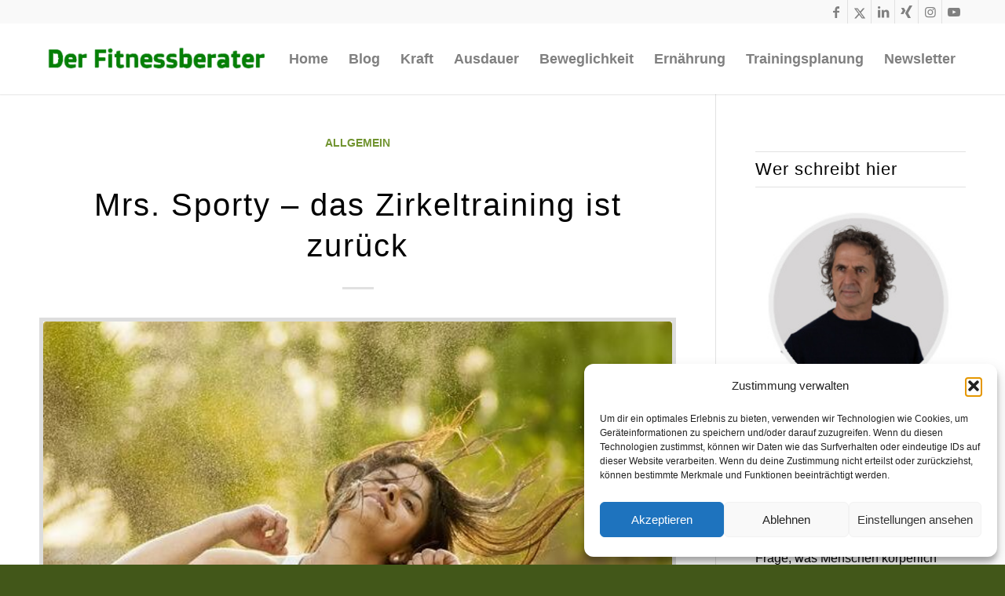

--- FILE ---
content_type: text/html; charset=UTF-8
request_url: https://www.der-fitnessberater.de/blog/mrs-sporty-zirkeltraining/?replytocom=80
body_size: 38287
content:
<!DOCTYPE html>
<html lang="de" prefix="og: https://ogp.me/ns#" class="html_stretched responsive av-preloader-disabled  html_header_top html_logo_left html_main_nav_header html_menu_right html_slim html_header_sticky html_header_shrinking_disabled html_header_topbar_active html_mobile_menu_tablet html_header_searchicon_disabled html_content_align_center html_header_unstick_top_disabled html_header_stretch_disabled html_minimal_header html_minimal_header_shadow html_elegant-blog html_av-submenu-hidden html_av-submenu-display-click html_av-overlay-side html_av-overlay-side-minimal html_av-submenu-clone html_entry_id_141 av-cookies-no-cookie-consent av-no-preview av-default-lightbox html_text_menu_active av-mobile-menu-switch-default">
<head>
<meta charset="UTF-8" />
<meta name="robots" content="index, follow" />


<!-- mobile setting -->
<meta name="viewport" content="width=device-width, initial-scale=1">

<!-- Scripts/CSS and wp_head hook -->

<!-- Suchmaschinen-Optimierung durch Rank Math PRO - https://rankmath.com/ -->
<title>Mrs. Sporty - das Zirkeltraining ist zurück</title>
<meta name="description" content="Mrs. Sporty, sprich Misses Sporty. In jeder größeren Stadt (und auch bereits in kleineren Städten) findet man eine Mrs. Sporty Fitnessanlage. Wobei"/>
<meta name="robots" content="nofollow, noindex"/>
<meta property="og:locale" content="de_DE" />
<meta property="og:type" content="article" />
<meta property="og:title" content="Mrs. Sporty - das Zirkeltraining ist zurück" />
<meta property="og:description" content="Mrs. Sporty, sprich Misses Sporty. In jeder größeren Stadt (und auch bereits in kleineren Städten) findet man eine Mrs. Sporty Fitnessanlage. Wobei" />
<meta property="og:url" content="https://www.der-fitnessberater.de/blog/mrs-sporty-zirkeltraining/" />
<meta property="og:site_name" content="Der Fitnessberater" />
<meta property="article:publisher" content="https://www.facebook.com/DerFitnessberater/" />
<meta property="article:tag" content="Ernährung" />
<meta property="article:tag" content="Fitness" />
<meta property="article:tag" content="Fitnessstudio" />
<meta property="article:tag" content="Mrs Sporty" />
<meta property="article:tag" content="Zirkeltraining" />
<meta property="article:section" content="Allgemein" />
<meta property="og:updated_time" content="2024-10-23T07:42:02+02:00" />
<meta property="og:image" content="https://www.der-fitnessberater.de/wp-content/uploads/2010/09/zumba-voltamax-pixabay-e1652956303827.jpg" />
<meta property="og:image:secure_url" content="https://www.der-fitnessberater.de/wp-content/uploads/2010/09/zumba-voltamax-pixabay-e1652956303827.jpg" />
<meta property="og:image:width" content="590" />
<meta property="og:image:height" content="360" />
<meta property="og:image:alt" content="Mrs. Sporty &#8211; das Zirkeltraining ist zurück" />
<meta property="og:image:type" content="image/jpeg" />
<meta property="article:published_time" content="2010-05-28T07:00:53+02:00" />
<meta property="article:modified_time" content="2024-10-23T07:42:02+02:00" />
<meta name="twitter:card" content="summary_large_image" />
<meta name="twitter:title" content="Mrs. Sporty - das Zirkeltraining ist zurück" />
<meta name="twitter:description" content="Mrs. Sporty, sprich Misses Sporty. In jeder größeren Stadt (und auch bereits in kleineren Städten) findet man eine Mrs. Sporty Fitnessanlage. Wobei" />
<meta name="twitter:image" content="https://www.der-fitnessberater.de/wp-content/uploads/2010/09/zumba-voltamax-pixabay-e1652956303827.jpg" />
<script type="application/ld+json" class="rank-math-schema-pro">{"@context":"https://schema.org","@graph":[{"@type":"Organization","@id":"https://www.der-fitnessberater.de/#organization","name":"Ren\u00e9 Gr\u00e4ber","url":"https://www.der-fitnessberater.de","sameAs":["https://www.facebook.com/DerFitnessberater/"],"logo":{"@type":"ImageObject","@id":"https://www.der-fitnessberater.de/#logo","url":"https://www.der-fitnessberater.de/wp-content/uploads/2025/01/renegraeberkreisblue.png","contentUrl":"https://www.der-fitnessberater.de/wp-content/uploads/2025/01/renegraeberkreisblue.png","caption":"Der Fitnessberater","inLanguage":"de","width":"350","height":"383"}},{"@type":"WebSite","@id":"https://www.der-fitnessberater.de/#website","url":"https://www.der-fitnessberater.de","name":"Der Fitnessberater","publisher":{"@id":"https://www.der-fitnessberater.de/#organization"},"inLanguage":"de"},{"@type":"ImageObject","@id":"https://www.der-fitnessberater.de/wp-content/uploads/2010/09/zumba-voltamax-pixabay-e1652956303827.jpg","url":"https://www.der-fitnessberater.de/wp-content/uploads/2010/09/zumba-voltamax-pixabay-e1652956303827.jpg","width":"590","height":"360","inLanguage":"de"},{"@type":"WebPage","@id":"https://www.der-fitnessberater.de/blog/mrs-sporty-zirkeltraining/#webpage","url":"https://www.der-fitnessberater.de/blog/mrs-sporty-zirkeltraining/","name":"Mrs. Sporty - das Zirkeltraining ist zur\u00fcck","datePublished":"2010-05-28T07:00:53+02:00","dateModified":"2024-10-23T07:42:02+02:00","isPartOf":{"@id":"https://www.der-fitnessberater.de/#website"},"primaryImageOfPage":{"@id":"https://www.der-fitnessberater.de/wp-content/uploads/2010/09/zumba-voltamax-pixabay-e1652956303827.jpg"},"inLanguage":"de"},{"@type":"Person","@id":"https://www.der-fitnessberater.de/blog/mrs-sporty-zirkeltraining/#author","name":"Ren\u00e9 Gr\u00e4ber","image":{"@type":"ImageObject","@id":"https://secure.gravatar.com/avatar/ca1be4b74a451de261975f6a45f6fa30c222e4f204210a8cf13ad0c5e3627390?s=96&amp;d=mm&amp;r=g","url":"https://secure.gravatar.com/avatar/ca1be4b74a451de261975f6a45f6fa30c222e4f204210a8cf13ad0c5e3627390?s=96&amp;d=mm&amp;r=g","caption":"Ren\u00e9 Gr\u00e4ber","inLanguage":"de"},"sameAs":["https://www.der-fitnessberater.de/"],"worksFor":{"@id":"https://www.der-fitnessberater.de/#organization"}},{"@type":"BlogPosting","headline":"Mrs. Sporty - das Zirkeltraining ist zur\u00fcck","datePublished":"2010-05-28T07:00:53+02:00","dateModified":"2024-10-23T07:42:02+02:00","author":{"@id":"https://www.der-fitnessberater.de/blog/mrs-sporty-zirkeltraining/#author","name":"Ren\u00e9 Gr\u00e4ber"},"publisher":{"@id":"https://www.der-fitnessberater.de/#organization"},"description":"Mrs. Sporty, sprich Misses Sporty. In jeder gr\u00f6\u00dferen Stadt (und auch bereits in kleineren St\u00e4dten) findet man eine Mrs. Sporty Fitnessanlage. Wobei","name":"Mrs. Sporty - das Zirkeltraining ist zur\u00fcck","@id":"https://www.der-fitnessberater.de/blog/mrs-sporty-zirkeltraining/#richSnippet","isPartOf":{"@id":"https://www.der-fitnessberater.de/blog/mrs-sporty-zirkeltraining/#webpage"},"image":{"@id":"https://www.der-fitnessberater.de/wp-content/uploads/2010/09/zumba-voltamax-pixabay-e1652956303827.jpg"},"inLanguage":"de","mainEntityOfPage":{"@id":"https://www.der-fitnessberater.de/blog/mrs-sporty-zirkeltraining/#webpage"}}]}</script>
<!-- /Rank Math WordPress SEO Plugin -->

<link rel="alternate" type="application/rss+xml" title="Der Fitnessberater &raquo; Feed" href="https://www.der-fitnessberater.de/feed/" />
<link rel="alternate" type="application/rss+xml" title="Der Fitnessberater &raquo; Kommentar-Feed" href="https://www.der-fitnessberater.de/comments/feed/" />
<link rel="alternate" type="application/rss+xml" title="Der Fitnessberater &raquo; Mrs. Sporty &#8211; das Zirkeltraining ist zurück-Kommentar-Feed" href="https://www.der-fitnessberater.de/blog/mrs-sporty-zirkeltraining/feed/" />
<link rel="alternate" title="oEmbed (JSON)" type="application/json+oembed" href="https://www.der-fitnessberater.de/wp-json/oembed/1.0/embed?url=https%3A%2F%2Fwww.der-fitnessberater.de%2Fblog%2Fmrs-sporty-zirkeltraining%2F" />
<link rel="alternate" title="oEmbed (XML)" type="text/xml+oembed" href="https://www.der-fitnessberater.de/wp-json/oembed/1.0/embed?url=https%3A%2F%2Fwww.der-fitnessberater.de%2Fblog%2Fmrs-sporty-zirkeltraining%2F&#038;format=xml" />

<!-- google webfont font replacement -->

			<script data-service="google-fonts" data-category="marketing" type="text/plain">

				(function() {

					/*	check if webfonts are disabled by user setting via cookie - or user must opt in.	*/
					var html = document.getElementsByTagName('html')[0];
					var cookie_check = html.className.indexOf('av-cookies-needs-opt-in') >= 0 || html.className.indexOf('av-cookies-can-opt-out') >= 0;
					var allow_continue = true;
					var silent_accept_cookie = html.className.indexOf('av-cookies-user-silent-accept') >= 0;

					if( cookie_check && ! silent_accept_cookie )
					{
						if( ! document.cookie.match(/aviaCookieConsent/) || html.className.indexOf('av-cookies-session-refused') >= 0 )
						{
							allow_continue = false;
						}
						else
						{
							if( ! document.cookie.match(/aviaPrivacyRefuseCookiesHideBar/) )
							{
								allow_continue = false;
							}
							else if( ! document.cookie.match(/aviaPrivacyEssentialCookiesEnabled/) )
							{
								allow_continue = false;
							}
							else if( document.cookie.match(/aviaPrivacyGoogleWebfontsDisabled/) )
							{
								allow_continue = false;
							}
						}
					}

					if( allow_continue )
					{
						var f = document.createElement('link');

						f.type 	= 'text/css';
						f.rel 	= 'stylesheet';
						f.href 	= 'https://fonts.googleapis.com/css?family=Open+Sans:400,600%7CLato:300,400,700%7CCaveat:400,700&display=auto';
						f.id 	= 'avia-google-webfont';

						document.getElementsByTagName('head')[0].appendChild(f);
					}
				})();

			</script>
			<style id='wp-img-auto-sizes-contain-inline-css' type='text/css'>
img:is([sizes=auto i],[sizes^="auto," i]){contain-intrinsic-size:3000px 1500px}
/*# sourceURL=wp-img-auto-sizes-contain-inline-css */
</style>
<link rel='stylesheet' id='avia-grid-css' href='https://www.der-fitnessberater.de/wp-content/themes/enfold/css/grid.min.css?ver=7.1' type='text/css' media='all' />
<link rel='stylesheet' id='avia-base-css' href='https://www.der-fitnessberater.de/wp-content/themes/enfold/css/base.min.css?ver=7.1' type='text/css' media='all' />
<link rel='stylesheet' id='avia-layout-css' href='https://www.der-fitnessberater.de/wp-content/themes/enfold/css/layout.min.css?ver=7.1' type='text/css' media='all' />
<link rel='stylesheet' id='avia-module-blog-css' href='https://www.der-fitnessberater.de/wp-content/themes/enfold/config-templatebuilder/avia-shortcodes/blog/blog.min.css?ver=7.1' type='text/css' media='all' />
<link rel='stylesheet' id='avia-module-postslider-css' href='https://www.der-fitnessberater.de/wp-content/themes/enfold/config-templatebuilder/avia-shortcodes/postslider/postslider.min.css?ver=7.1' type='text/css' media='all' />
<link rel='stylesheet' id='avia-module-button-css' href='https://www.der-fitnessberater.de/wp-content/themes/enfold/config-templatebuilder/avia-shortcodes/buttons/buttons.min.css?ver=7.1' type='text/css' media='all' />
<link rel='stylesheet' id='avia-module-comments-css' href='https://www.der-fitnessberater.de/wp-content/themes/enfold/config-templatebuilder/avia-shortcodes/comments/comments.min.css?ver=7.1' type='text/css' media='all' />
<link rel='stylesheet' id='avia-module-slideshow-css' href='https://www.der-fitnessberater.de/wp-content/themes/enfold/config-templatebuilder/avia-shortcodes/slideshow/slideshow.min.css?ver=7.1' type='text/css' media='all' />
<link rel='stylesheet' id='avia-module-gallery-css' href='https://www.der-fitnessberater.de/wp-content/themes/enfold/config-templatebuilder/avia-shortcodes/gallery/gallery.min.css?ver=7.1' type='text/css' media='all' />
<link rel='stylesheet' id='avia-module-gridrow-css' href='https://www.der-fitnessberater.de/wp-content/themes/enfold/config-templatebuilder/avia-shortcodes/grid_row/grid_row.min.css?ver=7.1' type='text/css' media='all' />
<link rel='stylesheet' id='avia-module-heading-css' href='https://www.der-fitnessberater.de/wp-content/themes/enfold/config-templatebuilder/avia-shortcodes/heading/heading.min.css?ver=7.1' type='text/css' media='all' />
<link rel='stylesheet' id='avia-module-hr-css' href='https://www.der-fitnessberater.de/wp-content/themes/enfold/config-templatebuilder/avia-shortcodes/hr/hr.min.css?ver=7.1' type='text/css' media='all' />
<link rel='stylesheet' id='avia-module-icon-css' href='https://www.der-fitnessberater.de/wp-content/themes/enfold/config-templatebuilder/avia-shortcodes/icon/icon.min.css?ver=7.1' type='text/css' media='all' />
<link rel='stylesheet' id='avia-module-iconbox-css' href='https://www.der-fitnessberater.de/wp-content/themes/enfold/config-templatebuilder/avia-shortcodes/iconbox/iconbox.min.css?ver=7.1' type='text/css' media='all' />
<link rel='stylesheet' id='avia-module-image-css' href='https://www.der-fitnessberater.de/wp-content/themes/enfold/config-templatebuilder/avia-shortcodes/image/image.min.css?ver=7.1' type='text/css' media='all' />
<link rel='stylesheet' id='avia-module-masonry-css' href='https://www.der-fitnessberater.de/wp-content/themes/enfold/config-templatebuilder/avia-shortcodes/masonry_entries/masonry_entries.min.css?ver=7.1' type='text/css' media='all' />
<link rel='stylesheet' id='avia-siteloader-css' href='https://www.der-fitnessberater.de/wp-content/themes/enfold/css/avia-snippet-site-preloader.min.css?ver=7.1' type='text/css' media='all' />
<link rel='stylesheet' id='avia-module-slideshow-fullsize-css' href='https://www.der-fitnessberater.de/wp-content/themes/enfold/config-templatebuilder/avia-shortcodes/slideshow_fullsize/slideshow_fullsize.min.css?ver=7.1' type='text/css' media='all' />
<link rel='stylesheet' id='avia-module-slideshow-fullscreen-css' href='https://www.der-fitnessberater.de/wp-content/themes/enfold/config-templatebuilder/avia-shortcodes/slideshow_fullscreen/slideshow_fullscreen.min.css?ver=7.1' type='text/css' media='all' />
<link rel='stylesheet' id='avia-module-social-css' href='https://www.der-fitnessberater.de/wp-content/themes/enfold/config-templatebuilder/avia-shortcodes/social_share/social_share.min.css?ver=7.1' type='text/css' media='all' />
<link rel='stylesheet' id='avia-module-tabs-css' href='https://www.der-fitnessberater.de/wp-content/themes/enfold/config-templatebuilder/avia-shortcodes/tabs/tabs.min.css?ver=7.1' type='text/css' media='all' />
<link rel='stylesheet' id='avia-module-video-css' href='https://www.der-fitnessberater.de/wp-content/themes/enfold/config-templatebuilder/avia-shortcodes/video/video.min.css?ver=7.1' type='text/css' media='all' />
<style id='wp-emoji-styles-inline-css' type='text/css'>

	img.wp-smiley, img.emoji {
		display: inline !important;
		border: none !important;
		box-shadow: none !important;
		height: 1em !important;
		width: 1em !important;
		margin: 0 0.07em !important;
		vertical-align: -0.1em !important;
		background: none !important;
		padding: 0 !important;
	}
/*# sourceURL=wp-emoji-styles-inline-css */
</style>
<link rel='stylesheet' id='meilisearch-engine-css' href='https://www.der-fitnessberater.de/wp-content/plugins/meilisearch-engine/public/css/meilisearch-engine-public.css?ver=1.0.6' type='text/css' media='all' />
<link rel='stylesheet' id='cmplz-general-css' href='https://www.der-fitnessberater.de/wp-content/plugins/complianz-gdpr/assets/css/cookieblocker.min.css?ver=1765908873' type='text/css' media='all' />
<link rel='stylesheet' id='avia-scs-css' href='https://www.der-fitnessberater.de/wp-content/themes/enfold/css/shortcodes.min.css?ver=7.1' type='text/css' media='all' />
<link rel='stylesheet' id='avia-fold-unfold-css' href='https://www.der-fitnessberater.de/wp-content/themes/enfold/css/avia-snippet-fold-unfold.min.css?ver=7.1' type='text/css' media='all' />
<link rel='stylesheet' id='avia-popup-css-css' href='https://www.der-fitnessberater.de/wp-content/themes/enfold/js/aviapopup/magnific-popup.min.css?ver=7.1' type='text/css' media='screen' />
<link rel='stylesheet' id='avia-lightbox-css' href='https://www.der-fitnessberater.de/wp-content/themes/enfold/css/avia-snippet-lightbox.min.css?ver=7.1' type='text/css' media='screen' />
<link rel='stylesheet' id='avia-widget-css-css' href='https://www.der-fitnessberater.de/wp-content/themes/enfold/css/avia-snippet-widget.min.css?ver=7.1' type='text/css' media='screen' />
<link rel='stylesheet' id='avia-dynamic-css' href='https://www.der-fitnessberater.de/wp-content/uploads/dynamic_avia/enfold.css?ver=696c7a4cf4112' type='text/css' media='all' />
<link rel='stylesheet' id='avia-custom-css' href='https://www.der-fitnessberater.de/wp-content/themes/enfold/css/custom.css?ver=7.1' type='text/css' media='all' />
<script type="text/javascript" src="https://www.der-fitnessberater.de/wp-includes/js/jquery/jquery.min.js?ver=3.7.1" id="jquery-core-js"></script>
<script type="text/javascript" src="https://www.der-fitnessberater.de/wp-includes/js/jquery/jquery-migrate.min.js?ver=3.4.1" id="jquery-migrate-js"></script>
<script type="text/javascript" src="https://www.der-fitnessberater.de/wp-content/plugins/meilisearch-engine/public/js/meilisearch-engine-public.js?ver=1.0.6" id="meilisearch-engine-js"></script>
<script type="text/javascript" src="https://www.der-fitnessberater.de/wp-content/themes/enfold/js/avia-js.min.js?ver=7.1" id="avia-js-js"></script>
<script type="text/javascript" src="https://www.der-fitnessberater.de/wp-content/themes/enfold/js/avia-compat.min.js?ver=7.1" id="avia-compat-js"></script>
<link rel="https://api.w.org/" href="https://www.der-fitnessberater.de/wp-json/" /><link rel="alternate" title="JSON" type="application/json" href="https://www.der-fitnessberater.de/wp-json/wp/v2/posts/141" /><link rel="EditURI" type="application/rsd+xml" title="RSD" href="https://www.der-fitnessberater.de/xmlrpc.php?rsd" />
<meta name="generator" content="WordPress 6.9" />
<link rel='shortlink' href='https://www.der-fitnessberater.de/?p=141' />
			<style>.cmplz-hidden {
					display: none !important;
				}</style>
<link rel="icon" href="https://www.der-fitnessberater.de/wp-content/uploads/2025/07/yamlog-300x87.png" type="image/png">
<!--[if lt IE 9]><script src="https://www.der-fitnessberater.de/wp-content/themes/enfold/js/html5shiv.js"></script><![endif]--><link rel="profile" href="https://gmpg.org/xfn/11" />
<link rel="alternate" type="application/rss+xml" title="Der Fitnessberater RSS2 Feed" href="https://www.der-fitnessberater.de/feed/" />
<link rel="pingback" href="https://www.der-fitnessberater.de/xmlrpc.php" />
<noscript><style>.lazyload[data-src]{display:none !important;}</style></noscript><style>.lazyload{background-image:none !important;}.lazyload:before{background-image:none !important;}</style>		<style type="text/css" id="wp-custom-css">
			.page-thumb img {
    width: 70% !important;
    height: 450px !important;
    border: 2px;
    border-color: #ddd;
    border-style: solid;
}		</style>
		<style type="text/css">
		@font-face {font-family: 'entypo-fontello-enfold'; font-weight: normal; font-style: normal; font-display: auto;
		src: url('https://www.der-fitnessberater.de/wp-content/themes/enfold/config-templatebuilder/avia-template-builder/assets/fonts/entypo-fontello-enfold/entypo-fontello-enfold.woff2') format('woff2'),
		url('https://www.der-fitnessberater.de/wp-content/themes/enfold/config-templatebuilder/avia-template-builder/assets/fonts/entypo-fontello-enfold/entypo-fontello-enfold.woff') format('woff'),
		url('https://www.der-fitnessberater.de/wp-content/themes/enfold/config-templatebuilder/avia-template-builder/assets/fonts/entypo-fontello-enfold/entypo-fontello-enfold.ttf') format('truetype'),
		url('https://www.der-fitnessberater.de/wp-content/themes/enfold/config-templatebuilder/avia-template-builder/assets/fonts/entypo-fontello-enfold/entypo-fontello-enfold.svg#entypo-fontello-enfold') format('svg'),
		url('https://www.der-fitnessberater.de/wp-content/themes/enfold/config-templatebuilder/avia-template-builder/assets/fonts/entypo-fontello-enfold/entypo-fontello-enfold.eot'),
		url('https://www.der-fitnessberater.de/wp-content/themes/enfold/config-templatebuilder/avia-template-builder/assets/fonts/entypo-fontello-enfold/entypo-fontello-enfold.eot?#iefix') format('embedded-opentype');
		}

		#top .avia-font-entypo-fontello-enfold, body .avia-font-entypo-fontello-enfold, html body [data-av_iconfont='entypo-fontello-enfold']:before{ font-family: 'entypo-fontello-enfold'; }
		
		@font-face {font-family: 'entypo-fontello'; font-weight: normal; font-style: normal; font-display: auto;
		src: url('https://www.der-fitnessberater.de/wp-content/themes/enfold/config-templatebuilder/avia-template-builder/assets/fonts/entypo-fontello/entypo-fontello.woff2') format('woff2'),
		url('https://www.der-fitnessberater.de/wp-content/themes/enfold/config-templatebuilder/avia-template-builder/assets/fonts/entypo-fontello/entypo-fontello.woff') format('woff'),
		url('https://www.der-fitnessberater.de/wp-content/themes/enfold/config-templatebuilder/avia-template-builder/assets/fonts/entypo-fontello/entypo-fontello.ttf') format('truetype'),
		url('https://www.der-fitnessberater.de/wp-content/themes/enfold/config-templatebuilder/avia-template-builder/assets/fonts/entypo-fontello/entypo-fontello.svg#entypo-fontello') format('svg'),
		url('https://www.der-fitnessberater.de/wp-content/themes/enfold/config-templatebuilder/avia-template-builder/assets/fonts/entypo-fontello/entypo-fontello.eot'),
		url('https://www.der-fitnessberater.de/wp-content/themes/enfold/config-templatebuilder/avia-template-builder/assets/fonts/entypo-fontello/entypo-fontello.eot?#iefix') format('embedded-opentype');
		}

		#top .avia-font-entypo-fontello, body .avia-font-entypo-fontello, html body [data-av_iconfont='entypo-fontello']:before{ font-family: 'entypo-fontello'; }
		
		@font-face {font-family: 'lifestyles'; font-weight: normal; font-style: normal; font-display: auto;
		src: url('https://www.der-fitnessberater.de/wp-content/uploads/dynamic_avia/avia_icon_fonts/lifestyles/lifestyles.woff2') format('woff2'),
		url('https://www.der-fitnessberater.de/wp-content/uploads/dynamic_avia/avia_icon_fonts/lifestyles/lifestyles.woff') format('woff'),
		url('https://www.der-fitnessberater.de/wp-content/uploads/dynamic_avia/avia_icon_fonts/lifestyles/lifestyles.ttf') format('truetype'),
		url('https://www.der-fitnessberater.de/wp-content/uploads/dynamic_avia/avia_icon_fonts/lifestyles/lifestyles.svg#lifestyles') format('svg'),
		url('https://www.der-fitnessberater.de/wp-content/uploads/dynamic_avia/avia_icon_fonts/lifestyles/lifestyles.eot'),
		url('https://www.der-fitnessberater.de/wp-content/uploads/dynamic_avia/avia_icon_fonts/lifestyles/lifestyles.eot?#iefix') format('embedded-opentype');
		}

		#top .avia-font-lifestyles, body .avia-font-lifestyles, html body [data-av_iconfont='lifestyles']:before{ font-family: 'lifestyles'; }
		</style>

<!--
Debugging Info for Theme support: 

Theme: Enfold
Version: 7.1
Installed: enfold
AviaFramework Version: 5.6
AviaBuilder Version: 6.0
aviaElementManager Version: 1.0.1
ML:1024-PU:36-PLA:13
WP:6.9
Compress: CSS:load minified only - JS:load minified only
Updates: enabled - unverified Envato token
PLAu:13
-->
</head>

<body data-cmplz=1 id="top" class="wp-singular post-template-default single single-post postid-141 single-format-standard wp-theme-enfold stretched rtl_columns av-curtain-numeric open_sans  post-type-post category-allgemein post_tag-ernahrung post_tag-fitness post_tag-fitnessstudio post_tag-mrs-sporty post_tag-zirkeltraining avia-responsive-images-support" itemscope="itemscope" itemtype="https://schema.org/WebPage" >

	
	<div id='wrap_all'>

	
<header id='header' class='all_colors header_color light_bg_color  av_header_top av_logo_left av_main_nav_header av_menu_right av_slim av_header_sticky av_header_shrinking_disabled av_header_stretch_disabled av_mobile_menu_tablet av_header_searchicon_disabled av_header_unstick_top_disabled av_minimal_header av_minimal_header_shadow av_bottom_nav_disabled  av_alternate_logo_active av_header_border_disabled' aria-label="Header" data-av_shrink_factor='50' role="banner" itemscope="itemscope" itemtype="https://schema.org/WPHeader" >

		<div id='header_meta' class='container_wrap container_wrap_meta  av_icon_active_right av_extra_header_active av_entry_id_141'>

			      <div class='container'>
			      <ul class='noLightbox social_bookmarks icon_count_6'><li class='social_bookmarks_facebook av-social-link-facebook social_icon_1 avia_social_iconfont'><a  target="_blank" aria-label="Link zu Facebook" href='https://de-de.facebook.com/Graeber.Rene/' data-av_icon='' data-av_iconfont='entypo-fontello' title="Link zu Facebook" desc="Link zu Facebook" title='Link zu Facebook'><span class='avia_hidden_link_text'>Link zu Facebook</span></a></li><li class='social_bookmarks_twitter av-social-link-twitter social_icon_2 avia_social_svg_icon avia-svg-icon avia-font-svg_entypo-fontello'><a  target="_blank" aria-label="Link zu X" href='https://x.com/renegraeber' data-av_svg_icon='x-twitter' data-av_iconset='svg_entypo-fontello' title='Link zu X'><svg version="1.1" xmlns="http://www.w3.org/2000/svg" width="32" height="32" viewBox="0 0 32 32" preserveAspectRatio="xMidYMid meet" aria-labelledby='av-svg-title-1' aria-describedby='av-svg-desc-1' role="graphics-symbol">
<title id='av-svg-title-1'>Link zu X</title>
<desc id='av-svg-desc-1'>Link zu X</desc>
<path d="M24.32 3.008h4.416l-9.632 11.008 11.328 14.976h-8.864l-6.976-9.088-7.936 9.088h-4.416l10.304-11.776-10.88-14.208h9.12l6.272 8.288 7.264-8.288zM22.784 26.368h2.432l-15.776-20.864h-2.624l15.968 20.864z"></path>
</svg><span class='avia_hidden_link_text'>Link zu X</span></a></li><li class='social_bookmarks_linkedin av-social-link-linkedin social_icon_3 avia_social_iconfont'><a  target="_blank" aria-label="Link zu LinkedIn" href='https://www.linkedin.com/authwall?trk=bf&#038;trkInfo=AQEPTkAxAFrhHwAAAZgRxhkgyScO9lslEyDklvCX2UALcQdvZhSXNL_61PdQCvyCkB5T8Qr-2ElOTUriuMzx912ZYt5cUjOOVnyy7oe0J8C902LljYRjP9TUyeC-EAfDsBlg0RM=&#038;original_referer=&#038;sessionRedirect=https%3A%2F%2Fde.linkedin.com%2Fin%2Frenegraeber%2Fde' data-av_icon='' data-av_iconfont='entypo-fontello' title="Link zu LinkedIn" desc="Link zu LinkedIn" title='Link zu LinkedIn'><span class='avia_hidden_link_text'>Link zu LinkedIn</span></a></li><li class='social_bookmarks_xing av-social-link-xing social_icon_4 avia_social_iconfont'><a  target="_blank" aria-label="Link zu Xing" href='https://www.xing.com/profile/Rene_Graeber2' data-av_icon='' data-av_iconfont='entypo-fontello' title="Link zu Xing" desc="Link zu Xing" title='Link zu Xing'><span class='avia_hidden_link_text'>Link zu Xing</span></a></li><li class='social_bookmarks_instagram av-social-link-instagram social_icon_5 avia_social_iconfont'><a  target="_blank" aria-label="Link zu Instagram" href='https://www.instagram.com/renegraeber/' data-av_icon='' data-av_iconfont='entypo-fontello' title="Link zu Instagram" desc="Link zu Instagram" title='Link zu Instagram'><span class='avia_hidden_link_text'>Link zu Instagram</span></a></li><li class='social_bookmarks_youtube av-social-link-youtube social_icon_6 avia_social_iconfont'><a  target="_blank" aria-label="Link zu Youtube" href='https://www.youtube.com/channel/UCWgSP1CuNIjZCo3wkXMGgDA' data-av_icon='' data-av_iconfont='entypo-fontello' title="Link zu Youtube" desc="Link zu Youtube" title='Link zu Youtube'><span class='avia_hidden_link_text'>Link zu Youtube</span></a></li></ul>			      </div>
		</div>

		<div  id='header_main' class='container_wrap container_wrap_logo'>

        <div class='container av-logo-container'><div class='inner-container'><span class='logo avia-standard-logo'><a href='https://www.der-fitnessberater.de/' class='' aria-label='Der Fitnessberater' ><img src="[data-uri]" height="100" width="300" alt='Der Fitnessberater' title='' data-src="https://www.der-fitnessberater.de/wp-content/uploads/2025/07/yamlog-300x87.png" decoding="async" class="lazyload" data-eio-rwidth="300" data-eio-rheight="87" /><noscript><img src="https://www.der-fitnessberater.de/wp-content/uploads/2025/07/yamlog-300x87.png" height="100" width="300" alt='Der Fitnessberater' title='' data-eio="l" /></noscript></a></span><nav class='main_menu' data-selectname='Wähle eine Seite'  role="navigation" itemscope="itemscope" itemtype="https://schema.org/SiteNavigationElement" ><div class="avia-menu av-main-nav-wrap"><ul role="menu" class="menu av-main-nav" id="avia-menu"><li role="menuitem" id="menu-item-2732" class="menu-item menu-item-type-post_type menu-item-object-page menu-item-home menu-item-top-level menu-item-top-level-1"><a href="https://www.der-fitnessberater.de/" itemprop="url" tabindex="0"><span class="avia-bullet"></span><span class="avia-menu-text">Home</span><span class="avia-menu-fx"><span class="avia-arrow-wrap"><span class="avia-arrow"></span></span></span></a></li>
<li role="menuitem" id="menu-item-2730" class="menu-item menu-item-type-post_type menu-item-object-page menu-item-top-level menu-item-top-level-2"><a href="https://www.der-fitnessberater.de/blog/" itemprop="url" tabindex="0"><span class="avia-bullet"></span><span class="avia-menu-text">Blog</span><span class="avia-menu-fx"><span class="avia-arrow-wrap"><span class="avia-arrow"></span></span></span></a></li>
<li role="menuitem" id="menu-item-20" class="menu-item menu-item-type-post_type menu-item-object-page menu-item-top-level menu-item-top-level-3"><a href="https://www.der-fitnessberater.de/krafttraining-muskeltraining/" itemprop="url" tabindex="0"><span class="avia-bullet"></span><span class="avia-menu-text">Kraft</span><span class="avia-menu-fx"><span class="avia-arrow-wrap"><span class="avia-arrow"></span></span></span></a></li>
<li role="menuitem" id="menu-item-19" class="menu-item menu-item-type-post_type menu-item-object-page menu-item-top-level menu-item-top-level-4"><a href="https://www.der-fitnessberater.de/herz-kreislauf-training-cardiotraining/" itemprop="url" tabindex="0"><span class="avia-bullet"></span><span class="avia-menu-text">Ausdauer</span><span class="avia-menu-fx"><span class="avia-arrow-wrap"><span class="avia-arrow"></span></span></span></a></li>
<li role="menuitem" id="menu-item-1182" class="menu-item menu-item-type-post_type menu-item-object-page menu-item-top-level menu-item-top-level-5"><a href="https://www.der-fitnessberater.de/beweglichkeit-stretching/" itemprop="url" tabindex="0"><span class="avia-bullet"></span><span class="avia-menu-text">Beweglichkeit</span><span class="avia-menu-fx"><span class="avia-arrow-wrap"><span class="avia-arrow"></span></span></span></a></li>
<li role="menuitem" id="menu-item-2031" class="menu-item menu-item-type-post_type menu-item-object-page menu-item-top-level menu-item-top-level-6"><a href="https://www.der-fitnessberater.de/fitness-ernaehrung/" itemprop="url" tabindex="0"><span class="avia-bullet"></span><span class="avia-menu-text">Ernährung</span><span class="avia-menu-fx"><span class="avia-arrow-wrap"><span class="avia-arrow"></span></span></span></a></li>
<li role="menuitem" id="menu-item-1181" class="menu-item menu-item-type-post_type menu-item-object-page menu-item-top-level menu-item-top-level-7"><a href="https://www.der-fitnessberater.de/trainingsplanung/" itemprop="url" tabindex="0"><span class="avia-bullet"></span><span class="avia-menu-text">Trainingsplanung</span><span class="avia-menu-fx"><span class="avia-arrow-wrap"><span class="avia-arrow"></span></span></span></a></li>
<li role="menuitem" id="menu-item-2025" class="menu-item menu-item-type-post_type menu-item-object-page menu-item-top-level menu-item-top-level-8"><a href="https://www.der-fitnessberater.de/newsletter/" itemprop="url" tabindex="0"><span class="avia-bullet"></span><span class="avia-menu-text">Newsletter</span><span class="avia-menu-fx"><span class="avia-arrow-wrap"><span class="avia-arrow"></span></span></span></a></li>
<li class="av-burger-menu-main menu-item-avia-special av-small-burger-icon" role="menuitem">
	        			<a href="#" aria-label="Menü" aria-hidden="false">
							<span class="av-hamburger av-hamburger--spin av-js-hamburger">
								<span class="av-hamburger-box">
						          <span class="av-hamburger-inner"></span>
						          <strong>Menü</strong>
								</span>
							</span>
							<span class="avia_hidden_link_text">Menü</span>
						</a>
	        		   </li></ul></div></nav></div> </div> 
		<!-- end container_wrap-->
		</div>
<div class="header_bg"></div>
<!-- end header -->
</header>

	<div id='main' class='all_colors' data-scroll-offset='88'>

	
		<div class='container_wrap container_wrap_first main_color sidebar_right'>

			<div class='container template-blog template-single-blog '>

				<main class='content units av-content-small alpha  av-main-single'  role="main" itemscope="itemscope" itemtype="https://schema.org/Blog" >

					<article class="post-entry post-entry-type-standard post-entry-141 post-loop-1 post-parity-odd post-entry-last single-big with-slider post-141 post type-post status-publish format-standard has-post-thumbnail hentry category-allgemein tag-ernahrung tag-fitness tag-fitnessstudio tag-mrs-sporty tag-zirkeltraining"  itemscope="itemscope" itemtype="https://schema.org/BlogPosting" itemprop="blogPost" ><div class="blog-meta"></div><div class='entry-content-wrapper clearfix standard-content'><header class="entry-content-header" aria-label="Post: Mrs. Sporty &#8211; das Zirkeltraining ist zurück"><div class="av-heading-wrapper"><span class="blog-categories minor-meta"><a href="https://www.der-fitnessberater.de/blog/category/allgemein/" rel="tag">Allgemein</a></span><h1 class='post-title entry-title '  itemprop="headline" >Mrs. Sporty &#8211; das Zirkeltraining ist zurück<span class="post-format-icon minor-meta"></span></h1></div></header><span class="av-vertical-delimiter"></span><div class="big-preview single-big"  itemprop="image" itemscope="itemscope" itemtype="https://schema.org/ImageObject" ><a href="https://www.der-fitnessberater.de/wp-content/uploads/2010/09/zumba-voltamax-pixabay-e1652956303827.jpg" data-srcset="https://www.der-fitnessberater.de/wp-content/uploads/2010/09/zumba-voltamax-pixabay-e1652956303827.jpg 590w, https://www.der-fitnessberater.de/wp-content/uploads/2010/09/zumba-voltamax-pixabay-e1652956303827-300x183.jpg 300w, https://www.der-fitnessberater.de/wp-content/uploads/2010/09/zumba-voltamax-pixabay-e1652956303827-200x122.jpg 200w, https://www.der-fitnessberater.de/wp-content/uploads/2010/09/zumba-voltamax-pixabay-e1652956303827-400x244.jpg 400w" data-sizes="(max-width: 590px) 100vw, 590px"  title="zumba-voltamax-pixabay" ><img loading="lazy" width="526" height="321" src="[data-uri]" class="wp-image-1893 avia-img-lazy-loading-1893 attachment-entry_with_sidebar size-entry_with_sidebar wp-post-image lazyload" alt="" decoding="async"   data-src="https://www.der-fitnessberater.de/wp-content/uploads/2010/09/zumba-voltamax-pixabay-e1652956303827.jpg" data-srcset="https://www.der-fitnessberater.de/wp-content/uploads/2010/09/zumba-voltamax-pixabay-e1652956303827.jpg 590w, https://www.der-fitnessberater.de/wp-content/uploads/2010/09/zumba-voltamax-pixabay-e1652956303827-300x183.jpg 300w, https://www.der-fitnessberater.de/wp-content/uploads/2010/09/zumba-voltamax-pixabay-e1652956303827-200x122.jpg 200w, https://www.der-fitnessberater.de/wp-content/uploads/2010/09/zumba-voltamax-pixabay-e1652956303827-400x244.jpg 400w" data-sizes="auto" data-eio-rwidth="590" data-eio-rheight="360" /><noscript><img loading="lazy" width="526" height="321" src="https://www.der-fitnessberater.de/wp-content/uploads/2010/09/zumba-voltamax-pixabay-e1652956303827.jpg" class="wp-image-1893 avia-img-lazy-loading-1893 attachment-entry_with_sidebar size-entry_with_sidebar wp-post-image" alt="" decoding="async" srcset="https://www.der-fitnessberater.de/wp-content/uploads/2010/09/zumba-voltamax-pixabay-e1652956303827.jpg 590w, https://www.der-fitnessberater.de/wp-content/uploads/2010/09/zumba-voltamax-pixabay-e1652956303827-300x183.jpg 300w, https://www.der-fitnessberater.de/wp-content/uploads/2010/09/zumba-voltamax-pixabay-e1652956303827-200x122.jpg 200w, https://www.der-fitnessberater.de/wp-content/uploads/2010/09/zumba-voltamax-pixabay-e1652956303827-400x244.jpg 400w" sizes="(max-width: 526px) 100vw, 526px" data-eio="l" /></noscript></a></div><div class="entry-content"  itemprop="text" ><p>Mrs. Sporty, sprich Misses Sporty. In jeder größeren Stadt (und auch bereits in kleineren Städten) findet man eine Mrs. Sporty Fitnessanlage. Wobei &#8222;Fitnessanlage&#8220; ist etwas übertrieben. Manche Damen sprechen auch eher von einem &#8222;Fitness-Wohnzimmer&#8220;, denn viel größer sind Mrs. Sporty Studios nicht.</p>
<p><strong>Aber was ist Mrs. Sporty eigentlich?</strong></p>
<p>Im Jahr 2005 erarbeitete ein gewisser Niclas Bönström das Mrs. Sporty Konzept. Dabei tue ich mich mit dem Begriff &#8222;erarbeitet&#8220; etwas schwer. Denn: Das Mrs. Sporty-Konzept scheint eine ziemlich genaue Kopie des <a href="http://www.curves.com/" rel="noopener">Curves-Konzepts</a> aus den USA zu sein. Und genau wie bei Curves richtet sich Mrs. Sporty nur an Damen.</p>
<p>Jedenfalls wird bei Mrs. Sporty vor allem trainiert. Die Teilnehmerinnen trainieren dabei vorwiegend an hydraulischen Geräten. Curves und auch Mrs. Sporty versprechen, dass lediglich 30 Minuten Training an drei Tagen pro Woche messbare Erfolge zeigen, wobei drei Tage schon ausreichen sollen.</p>
<p>Bei Curves ließt sich das so:</p>
<blockquote><p><em>A Curves 30 minute fitness center is a woman’s gym that provides a total body workout. With both aerobic exercise for weight loss and strength training for toned muscles, a Curves workout provides an exercise plan that can burn up to 500 calories in just 30 minutes. Curves clubs also offer a nutrition program and diet solution that provides permanent results without permanent dieting.</em></p></blockquote>
<p>Bei Mrs. Sporty so:</p>
<blockquote><p><em>Das erfolgreiche Konzept basiert auf einem 30minütigen Zirkeltraining, das Kraft, Ausdauer, Koordination und Beweglichkeit trainiert und wird durch ein Ernährungskonzept optimal ergänzt. Nur 2 bis 3 Trainingseinheiten die Woche á 30 Minuten reichen bereits aus, um positive Effekte zu erzielen.</em></p></blockquote>
<p>In Anbetracht der enormen Ähnlichkeiten mit den US-amerikanischen Curves-Studios stellt sich die Frage, wieso eine &#8222;Zusammenarbeit mit dem Kölner Institut für Prävention und Nachsorge&#8220; notwendig war um dieses &#8222;Konzept&#8220; zu entwickeln? In manchen Pressebeiträgen war auch die Rede davon, dass Steffi Graf das Konzept &#8222;mit entwickelt&#8220; habe. Steffi Graf ist angeblich auch Gesellschafterin der Mrs. Sporty GmbH Berlin (der Franchisegeber für alle Mrs. Sporty Studios). Aber: ich stelle gerne noch einmal die Frage: &#8222;Was gab es denn am Curves-Konzept noch zu entwickeln? So wie ich es sehe wurde dieses Konzept weitgehend eins zu eins in Deutschland übernommen.</p>
<p>Das Zirkeltraining selbst sieht wohl Einheiten von jeweils 30 Sekunden an insgesamt 16 Geräten vor. Dabei stehen den Frauen acht hydraulische Geräte für den aktiven Muskelaufbau und acht sogenannte &#8222;Zwischenstationen&#8220; für Ausdauerübungen zur Verfügung. Bei diesen &#8222;Zwischenstationen&#8220; handelt es sich im wesentlichen um sog. kleine Plattformen auf denen man &#8222;Übungen&#8220; (laufen auf der Stelle, hüpfen auf der Stelle etc.) ausführt. Ausdauertrainingsgeräte (wie man diese in Fitnessstudios findet) gibt es in Mrs. Sporty Anlagen die ich gesehen habe nicht.</p>
<p><strong>Ernährungskonzept</strong></p>
<p>Nach einer üblichen Crash-Diät fallen die meisten Frauen hinsichtlich ihrer Ernährung oft in alte Verhaltensmuster zurück und nehmen wieder zu.  Insofern legt man bei Mrs. Sporty auch Wert auf eine vernünftige Ernährungsumstellung. Ein positiver Ansatz wie ich meine. Auch dieser Ansatz wird übrigens in den US-amerikanischen Curves Studios so verfolgt. Warum brauchte man dann den Verein für Sporternährung e.V. in Bad Nauheim für die Entwicklung des Ernährungskonzeptes?</p>
<p><strong>Preise bei Mrs. Sporty</strong></p>
<p>Die Preise bei Mrs. Sporty liegen im allgemeinen bei ca. 50.- Euro im Monat. Wenn man einen Jahres-Vertrag abschließt liegt man bei ca. 40.- Euro im Monat. Die Preise können aber von Filiale zu Filiale unterschiedlich sein. Zusätzlich zahlt man: ein sog. Start-Up-Paket: 129.- € und eine einmalige Verwaltungsgebühr in Höhe von ca. 2o.- €. Insgesamt können da auf einen im ersten Monat schon mal ca. 150.- €  plus der Monatsbeitrag kommen. Oft werden aber auf das Start-Up-Paket hohe Rabatte gewährt.</p>
<p>Diese Gewährung hoher Rabatte auf &#8222;Aufnahmegebühren&#8220; &amp; Einsteigerpakete in Fitnessstudios hat schon eine gewisse Methode. Diese &#8222;Gebühren&#8220; werden in manchen Anlagen oder Ketten zum Teil sehr hoch angesetzt, damit man dann in Anzeigen und Aktionen mit einer entsprechenden &#8222;Ersparnis&#8220; werben kann. Ich empfehle sich genau anzusehen, was man als Gegenleistung für diese &#8222;Startpakete&#8220; bekommt. Es gibt durchaus Fitnessstudios die bieten eine mehrmalige persönliche Einführung in das Training oder sogar so etwas wie einen &#8222;Fitnessführerschein&#8220;, der eine entsprechende Gebühr vollauf rechtfertigt.</p>
<p><strong>Kritik an Geräten und Filialen</strong></p>
<p>Beklagt werden generell die Öffnungszeiten der Mrs. Sporty Filialen. Gerade in den frühen Morgenstunden, um die Mittagszeit und am Abend (also dann, wenn Berufstätige Zeit haben), sind die Filialen oft bereits geschlossen. Außerdem wird die geringe Geräteanzahl, sowie das Fehlen von Kursen und Duschen / Umkleiden bemängelt. Die Öffnungszeiten sind aber in jeder Filiale bei Mrs. Sporty unterschiedlich.</p>
<p>Die Geräte selbst bieten als Widerstand leider nur eine konzentrische Phase. Für die Stimulation der Muskulatur ist allerdings eine konzentrische, als auch die exzentrische Phase wichtig. Alleine deshalb halte ich Hydraulikgeräte die nur konzentrisch arbeiten für wenig effektiv. Als Widerstand ist „nur“ ein Hydraulikzylinder eingebaut. Auch in den Punkten Biomechanik und Kraftkurvenverlauf überzeugen mich diese Geräte in keiner Weise.</p>
<p style="margin-bottom: 0cm;">Dann gibt auch der Preis Anlass zur Kritik: den für ca. 50.- Euro im Monat kann man durchaus auch eine Mitgliedschaft in einem &#8222;großen&#8220; Fitnessstudio bekommen &#8211; mit einem weitaus größeren Geräte- und Kursangebot, Dusche, Sauna und weitaus flexibleren Öffnungszeiten, sowie auf spezifische gesundheitliche Probleme zugeschnittene Trainingspläne.</p>
<p>Leider beklagen einzelne Interessenten, dass sie über Gebühr oft angerufen wurden, um eine Mitgliedschaft abzuschließen &#8211; obwohl sie längst abgelehnt hätten. Aber an &#8222;Telefon-Nachfass-Aktionen&#8220; hat man sich ja schon fast gewöhnt &#8211; oder?</p>
<p>Andere Interessenten wunderten sich, wie unterschiedlich gut ausgebildet die Trainerinnen vor Ort seien &#8211; aber das ist ja ein &#8222;Problem&#8220;, dass viele Fitnessstudios auch (mehr oder weniger) haben. (Mehr dazu auch in meinem Beitrag: <a href="https://www.der-fitnessberater.de/fitnesstrainer/">Fitnesstrainer-Ausbildung</a>)</p>
<p><strong>Mein Fazit: </strong></p>
<p>1. Jede Form der Bewegung ist gut! Insofern bietet Mrs. Sporty eine Alternative mit Kurzweil.</p>
<p>2. Der Aspekt der Ernährung wird berücksichtigt &#8211; auch gut.</p>
<p>3. Gemessen am Angebot (Geräteauswahl, Öffnungszeiten, keine &#8222;Fitnesskurse&#8220;, fehlende Wellnessbereiche) bekommt man für fast den gleichen Beitrag eine Mitgliedschaft in einem <a href="https://www.der-fitnessberater.de/blog/wie-findet-man-das-richtige-fitnessstudio/">Fitnessstudio</a>. Ein Vergleich lohnt sich also.</p>
<p>4. Für Damen die &#8222;unter sich&#8220; sein möchten, findet sich in jeder größeren Stadt auch ein reines Damen-Fitnessstudio.</p>
<p><strong>Meine Empfehlung:</strong></p>
<p>Wenn Sie noch nie in einem Fitness-Studio trainiert haben: Machen Sie einmal ein Probetraining in den verschiedenen Fitnessanlagen. Vergleichen Sie das Angebot und den Preis. Wenn Sie alles verglichen haben, fällen Sie eine Entscheidung. Lesen Sie vorher auch meinen Beitrag: <a href="https://www.der-fitnessberater.de/blog/wie-findet-man-das-richtige-fitnessstudio/">Wie findet man das richtige Fitnessstudio?</a></p>
<p><strong>Übrigens: Wenn Dich solche Informationen interessieren, dann fordere unbedingt meinen kostenlosen Fitness-Newsletter dazu an:</strong><br />
<script type="text/javascript" src="https://rene-graeber.de/view_webform_v2.js?u=v9&#038;webforms_id=pjn5o"></script></p>
<div style="text-align: center; padding: 20px; background-color: #f9f9f9; border: 1px solid #ddd;">
<p>
<h4 style="text-align: left;"><img decoding="async" class="wp-image-5393 alignleft lazyload" src="[data-uri]" alt="" width="222" height="241" data-src="https://www.der-fitnessberater.de/wp-content/uploads/2025/01/renegraeberkreisblue.png" data-eio-rwidth="350" data-eio-rheight="383" /><noscript><img decoding="async" class=" wp-image-5393 alignleft" src="https://www.der-fitnessberater.de/wp-content/uploads/2025/01/renegraeberkreisblue.png" alt="" width="222" height="241" data-eio="l" /></noscript>Rene Gräber:</h4>
<p style="text-align: left;">Ihre Hilfe für die Naturheilkunde und eine menschliche Medizin! Dieser Blog ist vollkommen unabhängig, überparteilich und kostenfrei (keine Paywall). Ich (René Gräber) investiere allerdings viel Zeit, Geld und Arbeit, um ihnen Beiträge jenseits des "Medizin-Mainstreams" anbieten zu können. Ich freue mich daher über jede Unterstützung!
<strong>Helfen Sie bitte mit! Setzen Sie zum Beispiel einen Link zu diesem Beitrag oder unterstützen Sie diese Arbeit mit Geld. <a href="https://www.renegraeber.de/spenden.html" rel="nofollow noopener">Für mehr Informationen klicken Sie bitte HIER.</a></strong></p>
</p>
</div></div><span class="post-meta-infos"><time class="date-container minor-meta updated"  itemprop="datePublished" datetime="2010-05-28T07:00:53+02:00" >28. Mai 2010</time><span class="text-sep">/</span><span class="comment-container minor-meta"><a href="https://www.der-fitnessberater.de/blog/mrs-sporty-zirkeltraining/#comments" class="comments-link" >24 Kommentare</a></span><span class="text-sep">/</span><span class="blog-author minor-meta">von <span class="entry-author-link"  itemprop="author" ><span class="author"><span class="fn"><a href="https://www.der-fitnessberater.de/blog/author/admin/" title="Beiträge von René Gräber" rel="author">René Gräber</a></span></span></span></span></span><footer class="entry-footer"><span class="blog-tags minor-meta"><strong>Schlagworte:</strong><span> <a href="https://www.der-fitnessberater.de/blog/tag/ernahrung/" rel="tag">Ernährung</a>, <a href="https://www.der-fitnessberater.de/blog/tag/fitness/" rel="tag">Fitness</a>, <a href="https://www.der-fitnessberater.de/blog/tag/fitnessstudio/" rel="tag">Fitnessstudio</a>, <a href="https://www.der-fitnessberater.de/blog/tag/mrs-sporty/" rel="tag">Mrs Sporty</a>, <a href="https://www.der-fitnessberater.de/blog/tag/zirkeltraining/" rel="tag">Zirkeltraining</a></span></span><div class='av-social-sharing-box av-social-sharing-box-default av-social-sharing-box-fullwidth'></div></footer><div class='post_delimiter'></div></div><div class="post_author_timeline"></div><span class='hidden'>
				<span class='av-structured-data'  itemprop="image" itemscope="itemscope" itemtype="https://schema.org/ImageObject" >
						<span itemprop='url'>https://www.der-fitnessberater.de/wp-content/uploads/2010/09/zumba-voltamax-pixabay-e1652956303827.jpg</span>
						<span itemprop='height'>360</span>
						<span itemprop='width'>590</span>
				</span>
				<span class='av-structured-data'  itemprop="publisher" itemtype="https://schema.org/Organization" itemscope="itemscope" >
						<span itemprop='name'>René Gräber</span>
						<span itemprop='logo' itemscope itemtype='https://schema.org/ImageObject'>
							<span itemprop='url'>https://www.der-fitnessberater.de/wp-content/uploads/2025/07/yamlog-300x87.png</span>
						</span>
				</span><span class='av-structured-data'  itemprop="author" itemscope="itemscope" itemtype="https://schema.org/Person" ><span itemprop='name'>René Gräber</span></span><span class='av-structured-data'  itemprop="datePublished" datetime="2010-05-28T07:00:53+02:00" >2010-05-28 07:00:53</span><span class='av-structured-data'  itemprop="dateModified" itemtype="https://schema.org/dateModified" >2024-10-23 07:42:02</span><span class='av-structured-data'  itemprop="mainEntityOfPage" itemtype="https://schema.org/mainEntityOfPage" ><span itemprop='name'>Mrs. Sporty &#8211; das Zirkeltraining ist zurück</span></span></span></article><div class='single-big'></div><div class='related_posts clearfix av-related-style-full'><h5 class="related_title">Das könnte Dich auch interessieren</h5><div class="related_entries_container"><div class='av_one_half no_margin  alpha relThumb relThumb1 relThumbOdd post-format-standard related_column'><a href='https://www.der-fitnessberater.de/blog/fitness-studios-erhalten-ein-gute-siegel/' class='relThumWrap noLightbox' aria-label='Link zu: Fitness-Studios erhalten ein Güte-Siegel'><span class='related_image_wrap' ><img loading="lazy" width="180" height="120" src="[data-uri]" class="wp-image-1862 avia-img-lazy-loading-1862 attachment-square size-square wp-post-image lazyload" alt="" title="traning-fitness-fitnessstudio-mann-frau" decoding="async"   data-src="https://www.der-fitnessberater.de/wp-content/uploads/2011/06/traning-fitness-fitnessstudio-mann-frau.jpg" data-srcset="https://www.der-fitnessberater.de/wp-content/uploads/2011/06/traning-fitness-fitnessstudio-mann-frau.jpg 640w, https://www.der-fitnessberater.de/wp-content/uploads/2011/06/traning-fitness-fitnessstudio-mann-frau-300x200.jpg 300w, https://www.der-fitnessberater.de/wp-content/uploads/2011/06/traning-fitness-fitnessstudio-mann-frau-200x133.jpg 200w, https://www.der-fitnessberater.de/wp-content/uploads/2011/06/traning-fitness-fitnessstudio-mann-frau-400x267.jpg 400w, https://www.der-fitnessberater.de/wp-content/uploads/2011/06/traning-fitness-fitnessstudio-mann-frau-600x400.jpg 600w" data-sizes="auto" data-eio-rwidth="640" data-eio-rheight="427" /><noscript><img loading="lazy" width="180" height="120" src="https://www.der-fitnessberater.de/wp-content/uploads/2011/06/traning-fitness-fitnessstudio-mann-frau.jpg" class="wp-image-1862 avia-img-lazy-loading-1862 attachment-square size-square wp-post-image" alt="" title="traning-fitness-fitnessstudio-mann-frau" decoding="async" srcset="https://www.der-fitnessberater.de/wp-content/uploads/2011/06/traning-fitness-fitnessstudio-mann-frau.jpg 640w, https://www.der-fitnessberater.de/wp-content/uploads/2011/06/traning-fitness-fitnessstudio-mann-frau-300x200.jpg 300w, https://www.der-fitnessberater.de/wp-content/uploads/2011/06/traning-fitness-fitnessstudio-mann-frau-200x133.jpg 200w, https://www.der-fitnessberater.de/wp-content/uploads/2011/06/traning-fitness-fitnessstudio-mann-frau-400x267.jpg 400w, https://www.der-fitnessberater.de/wp-content/uploads/2011/06/traning-fitness-fitnessstudio-mann-frau-600x400.jpg 600w" sizes="(max-width: 180px) 100vw, 180px" data-eio="l" /></noscript><span class='related-format-icon '><span class='related-format-icon-inner avia-svg-icon avia-font-svg_entypo-fontello' data-av_svg_icon='pencil' data-av_iconset='svg_entypo-fontello'><svg version="1.1" xmlns="http://www.w3.org/2000/svg" width="25" height="32" viewBox="0 0 25 32" preserveAspectRatio="xMidYMid meet" role="graphics-symbol" aria-hidden="true">
<path d="M22.976 5.44q1.024 1.024 1.504 2.048t0.48 1.536v0.512l-8.064 8.064-9.28 9.216-7.616 1.664 1.6-7.68 9.28-9.216 8.064-8.064q1.728-0.384 4.032 1.92zM7.168 25.92l0.768-0.768q-0.064-1.408-1.664-3.008-0.704-0.704-1.44-1.12t-1.12-0.416l-0.448-0.064-0.704 0.768-0.576 2.56q0.896 0.512 1.472 1.088 0.768 0.768 1.152 1.536z"></path>
</svg></span></span></span><strong class="av-related-title">Fitness-Studios erhalten ein Güte-Siegel</strong></a></div><div class='av_one_half no_margin   relThumb relThumb2 relThumbEven post-format-standard related_column'><a href='https://www.der-fitnessberater.de/blog/wettkampf-der-fitnessstudios/' class='relThumWrap noLightbox' aria-label='Link zu: Wettkampf der Fitnessstudios'><span class='related_image_wrap' ><img loading="lazy" width="180" height="120" src="[data-uri]" class="wp-image-1862 avia-img-lazy-loading-1862 attachment-square size-square wp-post-image lazyload" alt="" title="traning-fitness-fitnessstudio-mann-frau" decoding="async"   data-src="https://www.der-fitnessberater.de/wp-content/uploads/2011/06/traning-fitness-fitnessstudio-mann-frau.jpg" data-srcset="https://www.der-fitnessberater.de/wp-content/uploads/2011/06/traning-fitness-fitnessstudio-mann-frau.jpg 640w, https://www.der-fitnessberater.de/wp-content/uploads/2011/06/traning-fitness-fitnessstudio-mann-frau-300x200.jpg 300w, https://www.der-fitnessberater.de/wp-content/uploads/2011/06/traning-fitness-fitnessstudio-mann-frau-200x133.jpg 200w, https://www.der-fitnessberater.de/wp-content/uploads/2011/06/traning-fitness-fitnessstudio-mann-frau-400x267.jpg 400w, https://www.der-fitnessberater.de/wp-content/uploads/2011/06/traning-fitness-fitnessstudio-mann-frau-600x400.jpg 600w" data-sizes="auto" data-eio-rwidth="640" data-eio-rheight="427" /><noscript><img loading="lazy" width="180" height="120" src="https://www.der-fitnessberater.de/wp-content/uploads/2011/06/traning-fitness-fitnessstudio-mann-frau.jpg" class="wp-image-1862 avia-img-lazy-loading-1862 attachment-square size-square wp-post-image" alt="" title="traning-fitness-fitnessstudio-mann-frau" decoding="async" srcset="https://www.der-fitnessberater.de/wp-content/uploads/2011/06/traning-fitness-fitnessstudio-mann-frau.jpg 640w, https://www.der-fitnessberater.de/wp-content/uploads/2011/06/traning-fitness-fitnessstudio-mann-frau-300x200.jpg 300w, https://www.der-fitnessberater.de/wp-content/uploads/2011/06/traning-fitness-fitnessstudio-mann-frau-200x133.jpg 200w, https://www.der-fitnessberater.de/wp-content/uploads/2011/06/traning-fitness-fitnessstudio-mann-frau-400x267.jpg 400w, https://www.der-fitnessberater.de/wp-content/uploads/2011/06/traning-fitness-fitnessstudio-mann-frau-600x400.jpg 600w" sizes="(max-width: 180px) 100vw, 180px" data-eio="l" /></noscript><span class='related-format-icon '><span class='related-format-icon-inner avia-svg-icon avia-font-svg_entypo-fontello' data-av_svg_icon='pencil' data-av_iconset='svg_entypo-fontello'><svg version="1.1" xmlns="http://www.w3.org/2000/svg" width="25" height="32" viewBox="0 0 25 32" preserveAspectRatio="xMidYMid meet" role="graphics-symbol" aria-hidden="true">
<path d="M22.976 5.44q1.024 1.024 1.504 2.048t0.48 1.536v0.512l-8.064 8.064-9.28 9.216-7.616 1.664 1.6-7.68 9.28-9.216 8.064-8.064q1.728-0.384 4.032 1.92zM7.168 25.92l0.768-0.768q-0.064-1.408-1.664-3.008-0.704-0.704-1.44-1.12t-1.12-0.416l-0.448-0.064-0.704 0.768-0.576 2.56q0.896 0.512 1.472 1.088 0.768 0.768 1.152 1.536z"></path>
</svg></span></span></span><strong class="av-related-title">Wettkampf der Fitnessstudios</strong></a></div><div class='av_one_half no_margin   relThumb relThumb3 relThumbOdd post-format-standard related_column'><a href='https://www.der-fitnessberater.de/blog/fitnessstudio-absetzen/' class='relThumWrap noLightbox' aria-label='Link zu: Wie Sie Ihr Fitnessstudio von der Steuer absetzen können'><span class='related_image_wrap' ><img loading="lazy" width="180" height="139" src="[data-uri]" class="wp-image-1305 avia-img-lazy-loading-1305 attachment-square size-square wp-post-image lazyload" alt="" title="trainingstherapie-beinpresse-720px" decoding="async"   data-src="https://www.der-fitnessberater.de/wp-content/uploads/2021/04/trainingstherapie-beinpresse-720px-e1652957245996.jpg" data-srcset="https://www.der-fitnessberater.de/wp-content/uploads/2021/04/trainingstherapie-beinpresse-720px-e1652957245996.jpg 561w, https://www.der-fitnessberater.de/wp-content/uploads/2021/04/trainingstherapie-beinpresse-720px-e1652957245996-300x232.jpg 300w, https://www.der-fitnessberater.de/wp-content/uploads/2021/04/trainingstherapie-beinpresse-720px-e1652957245996-200x154.jpg 200w, https://www.der-fitnessberater.de/wp-content/uploads/2021/04/trainingstherapie-beinpresse-720px-e1652957245996-400x309.jpg 400w" data-sizes="auto" data-eio-rwidth="561" data-eio-rheight="433" /><noscript><img loading="lazy" width="180" height="139" src="https://www.der-fitnessberater.de/wp-content/uploads/2021/04/trainingstherapie-beinpresse-720px-e1652957245996.jpg" class="wp-image-1305 avia-img-lazy-loading-1305 attachment-square size-square wp-post-image" alt="" title="trainingstherapie-beinpresse-720px" decoding="async" srcset="https://www.der-fitnessberater.de/wp-content/uploads/2021/04/trainingstherapie-beinpresse-720px-e1652957245996.jpg 561w, https://www.der-fitnessberater.de/wp-content/uploads/2021/04/trainingstherapie-beinpresse-720px-e1652957245996-300x232.jpg 300w, https://www.der-fitnessberater.de/wp-content/uploads/2021/04/trainingstherapie-beinpresse-720px-e1652957245996-200x154.jpg 200w, https://www.der-fitnessberater.de/wp-content/uploads/2021/04/trainingstherapie-beinpresse-720px-e1652957245996-400x309.jpg 400w" sizes="(max-width: 180px) 100vw, 180px" data-eio="l" /></noscript><span class='related-format-icon '><span class='related-format-icon-inner avia-svg-icon avia-font-svg_entypo-fontello' data-av_svg_icon='pencil' data-av_iconset='svg_entypo-fontello'><svg version="1.1" xmlns="http://www.w3.org/2000/svg" width="25" height="32" viewBox="0 0 25 32" preserveAspectRatio="xMidYMid meet" role="graphics-symbol" aria-hidden="true">
<path d="M22.976 5.44q1.024 1.024 1.504 2.048t0.48 1.536v0.512l-8.064 8.064-9.28 9.216-7.616 1.664 1.6-7.68 9.28-9.216 8.064-8.064q1.728-0.384 4.032 1.92zM7.168 25.92l0.768-0.768q-0.064-1.408-1.664-3.008-0.704-0.704-1.44-1.12t-1.12-0.416l-0.448-0.064-0.704 0.768-0.576 2.56q0.896 0.512 1.472 1.088 0.768 0.768 1.152 1.536z"></path>
</svg></span></span></span><strong class="av-related-title">Wie Sie Ihr Fitnessstudio von der Steuer absetzen können</strong></a></div><div class='av_one_half no_margin   relThumb relThumb4 relThumbEven post-format-standard related_column'><a href='https://www.der-fitnessberater.de/blog/bessere-schulnoten-durch-fitness-2013/' class='relThumWrap noLightbox' aria-label='Link zu: Bessere Schulnoten durch mehr Fitness?'><span class='related_image_wrap' ><img loading="lazy" width="180" height="120" src="[data-uri]" class="wp-image-1211 avia-img-lazy-loading-1211 attachment-square size-square wp-post-image lazyload" alt="Wie viel Training ist gut?" title="fitness-liegestuetz" decoding="async"   data-src="https://www.der-fitnessberater.de/wp-content/uploads/2021/03/fitness-liegestuetz.jpg" data-srcset="https://www.der-fitnessberater.de/wp-content/uploads/2021/03/fitness-liegestuetz.jpg 1920w, https://www.der-fitnessberater.de/wp-content/uploads/2021/03/fitness-liegestuetz-300x200.jpg 300w, https://www.der-fitnessberater.de/wp-content/uploads/2021/03/fitness-liegestuetz-1024x683.jpg 1024w, https://www.der-fitnessberater.de/wp-content/uploads/2021/03/fitness-liegestuetz-768x512.jpg 768w, https://www.der-fitnessberater.de/wp-content/uploads/2021/03/fitness-liegestuetz-1536x1024.jpg 1536w, https://www.der-fitnessberater.de/wp-content/uploads/2021/03/fitness-liegestuetz-200x133.jpg 200w, https://www.der-fitnessberater.de/wp-content/uploads/2021/03/fitness-liegestuetz-400x267.jpg 400w, https://www.der-fitnessberater.de/wp-content/uploads/2021/03/fitness-liegestuetz-600x400.jpg 600w, https://www.der-fitnessberater.de/wp-content/uploads/2021/03/fitness-liegestuetz-800x533.jpg 800w, https://www.der-fitnessberater.de/wp-content/uploads/2021/03/fitness-liegestuetz-1200x800.jpg 1200w" data-sizes="auto" data-eio-rwidth="1920" data-eio-rheight="1280" /><noscript><img loading="lazy" width="180" height="120" src="https://www.der-fitnessberater.de/wp-content/uploads/2021/03/fitness-liegestuetz.jpg" class="wp-image-1211 avia-img-lazy-loading-1211 attachment-square size-square wp-post-image" alt="Wie viel Training ist gut?" title="fitness-liegestuetz" decoding="async" srcset="https://www.der-fitnessberater.de/wp-content/uploads/2021/03/fitness-liegestuetz.jpg 1920w, https://www.der-fitnessberater.de/wp-content/uploads/2021/03/fitness-liegestuetz-300x200.jpg 300w, https://www.der-fitnessberater.de/wp-content/uploads/2021/03/fitness-liegestuetz-1024x683.jpg 1024w, https://www.der-fitnessberater.de/wp-content/uploads/2021/03/fitness-liegestuetz-768x512.jpg 768w, https://www.der-fitnessberater.de/wp-content/uploads/2021/03/fitness-liegestuetz-1536x1024.jpg 1536w, https://www.der-fitnessberater.de/wp-content/uploads/2021/03/fitness-liegestuetz-200x133.jpg 200w, https://www.der-fitnessberater.de/wp-content/uploads/2021/03/fitness-liegestuetz-400x267.jpg 400w, https://www.der-fitnessberater.de/wp-content/uploads/2021/03/fitness-liegestuetz-600x400.jpg 600w, https://www.der-fitnessberater.de/wp-content/uploads/2021/03/fitness-liegestuetz-800x533.jpg 800w, https://www.der-fitnessberater.de/wp-content/uploads/2021/03/fitness-liegestuetz-1200x800.jpg 1200w" sizes="(max-width: 180px) 100vw, 180px" data-eio="l" /></noscript><span class='related-format-icon '><span class='related-format-icon-inner avia-svg-icon avia-font-svg_entypo-fontello' data-av_svg_icon='pencil' data-av_iconset='svg_entypo-fontello'><svg version="1.1" xmlns="http://www.w3.org/2000/svg" width="25" height="32" viewBox="0 0 25 32" preserveAspectRatio="xMidYMid meet" role="graphics-symbol" aria-hidden="true">
<path d="M22.976 5.44q1.024 1.024 1.504 2.048t0.48 1.536v0.512l-8.064 8.064-9.28 9.216-7.616 1.664 1.6-7.68 9.28-9.216 8.064-8.064q1.728-0.384 4.032 1.92zM7.168 25.92l0.768-0.768q-0.064-1.408-1.664-3.008-0.704-0.704-1.44-1.12t-1.12-0.416l-0.448-0.064-0.704 0.768-0.576 2.56q0.896 0.512 1.472 1.088 0.768 0.768 1.152 1.536z"></path>
</svg></span></span></span><strong class="av-related-title">Bessere Schulnoten durch mehr Fitness?</strong></a></div><div class='av_one_half no_margin   relThumb relThumb5 relThumbOdd post-format-standard related_column'><a href='https://www.der-fitnessberater.de/blog/liegestuetz-weltrekorde/' class='relThumWrap noLightbox' aria-label='Link zu: Liegestütz Weltrekorde'><span class='related_image_wrap' ><img loading="lazy" width="180" height="120" src="[data-uri]" class="wp-image-1984 avia-img-lazy-loading-1984 attachment-square size-square wp-post-image lazyload" alt="" title="fitness_liegestütze_pixabay.com_findkarlos" decoding="async"   data-src="https://www.der-fitnessberater.de/wp-content/uploads/2022/10/fitness_liegestuetze_pixabay.com_findkarlos.jpg" data-srcset="https://www.der-fitnessberater.de/wp-content/uploads/2022/10/fitness_liegestuetze_pixabay.com_findkarlos.jpg 1280w, https://www.der-fitnessberater.de/wp-content/uploads/2022/10/fitness_liegestuetze_pixabay.com_findkarlos-300x200.jpg 300w, https://www.der-fitnessberater.de/wp-content/uploads/2022/10/fitness_liegestuetze_pixabay.com_findkarlos-1024x682.jpg 1024w, https://www.der-fitnessberater.de/wp-content/uploads/2022/10/fitness_liegestuetze_pixabay.com_findkarlos-768x512.jpg 768w, https://www.der-fitnessberater.de/wp-content/uploads/2022/10/fitness_liegestuetze_pixabay.com_findkarlos-200x133.jpg 200w, https://www.der-fitnessberater.de/wp-content/uploads/2022/10/fitness_liegestuetze_pixabay.com_findkarlos-400x267.jpg 400w, https://www.der-fitnessberater.de/wp-content/uploads/2022/10/fitness_liegestuetze_pixabay.com_findkarlos-600x400.jpg 600w, https://www.der-fitnessberater.de/wp-content/uploads/2022/10/fitness_liegestuetze_pixabay.com_findkarlos-800x533.jpg 800w, https://www.der-fitnessberater.de/wp-content/uploads/2022/10/fitness_liegestuetze_pixabay.com_findkarlos-1200x800.jpg 1200w" data-sizes="auto" data-eio-rwidth="1280" data-eio-rheight="853" /><noscript><img loading="lazy" width="180" height="120" src="https://www.der-fitnessberater.de/wp-content/uploads/2022/10/fitness_liegestuetze_pixabay.com_findkarlos.jpg" class="wp-image-1984 avia-img-lazy-loading-1984 attachment-square size-square wp-post-image" alt="" title="fitness_liegestütze_pixabay.com_findkarlos" decoding="async" srcset="https://www.der-fitnessberater.de/wp-content/uploads/2022/10/fitness_liegestuetze_pixabay.com_findkarlos.jpg 1280w, https://www.der-fitnessberater.de/wp-content/uploads/2022/10/fitness_liegestuetze_pixabay.com_findkarlos-300x200.jpg 300w, https://www.der-fitnessberater.de/wp-content/uploads/2022/10/fitness_liegestuetze_pixabay.com_findkarlos-1024x682.jpg 1024w, https://www.der-fitnessberater.de/wp-content/uploads/2022/10/fitness_liegestuetze_pixabay.com_findkarlos-768x512.jpg 768w, https://www.der-fitnessberater.de/wp-content/uploads/2022/10/fitness_liegestuetze_pixabay.com_findkarlos-200x133.jpg 200w, https://www.der-fitnessberater.de/wp-content/uploads/2022/10/fitness_liegestuetze_pixabay.com_findkarlos-400x267.jpg 400w, https://www.der-fitnessberater.de/wp-content/uploads/2022/10/fitness_liegestuetze_pixabay.com_findkarlos-600x400.jpg 600w, https://www.der-fitnessberater.de/wp-content/uploads/2022/10/fitness_liegestuetze_pixabay.com_findkarlos-800x533.jpg 800w, https://www.der-fitnessberater.de/wp-content/uploads/2022/10/fitness_liegestuetze_pixabay.com_findkarlos-1200x800.jpg 1200w" sizes="(max-width: 180px) 100vw, 180px" data-eio="l" /></noscript><span class='related-format-icon '><span class='related-format-icon-inner avia-svg-icon avia-font-svg_entypo-fontello' data-av_svg_icon='pencil' data-av_iconset='svg_entypo-fontello'><svg version="1.1" xmlns="http://www.w3.org/2000/svg" width="25" height="32" viewBox="0 0 25 32" preserveAspectRatio="xMidYMid meet" role="graphics-symbol" aria-hidden="true">
<path d="M22.976 5.44q1.024 1.024 1.504 2.048t0.48 1.536v0.512l-8.064 8.064-9.28 9.216-7.616 1.664 1.6-7.68 9.28-9.216 8.064-8.064q1.728-0.384 4.032 1.92zM7.168 25.92l0.768-0.768q-0.064-1.408-1.664-3.008-0.704-0.704-1.44-1.12t-1.12-0.416l-0.448-0.064-0.704 0.768-0.576 2.56q0.896 0.512 1.472 1.088 0.768 0.768 1.152 1.536z"></path>
</svg></span></span></span><strong class="av-related-title">Liegestütz Weltrekorde</strong></a></div><div class='av_one_half no_margin  omega relThumb relThumb6 relThumbEven post-format-standard related_column'><a href='https://www.der-fitnessberater.de/blog/fitnesstraining-spart-milliarden-gesundheitswesen/' class='relThumWrap noLightbox' aria-label='Link zu: Fitnesstraining spart Milliarden im Gesundheitswesen'><span class='related_image_wrap' ><img loading="lazy" width="180" height="119" src="[data-uri]" class="wp-image-1850 avia-img-lazy-loading-1850 attachment-square size-square wp-post-image lazyload" alt="" title="laufen-frau-natur-sport-fitness" decoding="async"   data-src="https://www.der-fitnessberater.de/wp-content/uploads/2022/04/laufen-frau-natur-sport-fitness.jpg" data-srcset="https://www.der-fitnessberater.de/wp-content/uploads/2022/04/laufen-frau-natur-sport-fitness.jpg 640w, https://www.der-fitnessberater.de/wp-content/uploads/2022/04/laufen-frau-natur-sport-fitness-300x198.jpg 300w, https://www.der-fitnessberater.de/wp-content/uploads/2022/04/laufen-frau-natur-sport-fitness-200x132.jpg 200w, https://www.der-fitnessberater.de/wp-content/uploads/2022/04/laufen-frau-natur-sport-fitness-400x264.jpg 400w, https://www.der-fitnessberater.de/wp-content/uploads/2022/04/laufen-frau-natur-sport-fitness-600x397.jpg 600w" data-sizes="auto" data-eio-rwidth="640" data-eio-rheight="423" /><noscript><img loading="lazy" width="180" height="119" src="https://www.der-fitnessberater.de/wp-content/uploads/2022/04/laufen-frau-natur-sport-fitness.jpg" class="wp-image-1850 avia-img-lazy-loading-1850 attachment-square size-square wp-post-image" alt="" title="laufen-frau-natur-sport-fitness" decoding="async" srcset="https://www.der-fitnessberater.de/wp-content/uploads/2022/04/laufen-frau-natur-sport-fitness.jpg 640w, https://www.der-fitnessberater.de/wp-content/uploads/2022/04/laufen-frau-natur-sport-fitness-300x198.jpg 300w, https://www.der-fitnessberater.de/wp-content/uploads/2022/04/laufen-frau-natur-sport-fitness-200x132.jpg 200w, https://www.der-fitnessberater.de/wp-content/uploads/2022/04/laufen-frau-natur-sport-fitness-400x264.jpg 400w, https://www.der-fitnessberater.de/wp-content/uploads/2022/04/laufen-frau-natur-sport-fitness-600x397.jpg 600w" sizes="(max-width: 180px) 100vw, 180px" data-eio="l" /></noscript><span class='related-format-icon '><span class='related-format-icon-inner avia-svg-icon avia-font-svg_entypo-fontello' data-av_svg_icon='pencil' data-av_iconset='svg_entypo-fontello'><svg version="1.1" xmlns="http://www.w3.org/2000/svg" width="25" height="32" viewBox="0 0 25 32" preserveAspectRatio="xMidYMid meet" role="graphics-symbol" aria-hidden="true">
<path d="M22.976 5.44q1.024 1.024 1.504 2.048t0.48 1.536v0.512l-8.064 8.064-9.28 9.216-7.616 1.664 1.6-7.68 9.28-9.216 8.064-8.064q1.728-0.384 4.032 1.92zM7.168 25.92l0.768-0.768q-0.064-1.408-1.664-3.008-0.704-0.704-1.44-1.12t-1.12-0.416l-0.448-0.064-0.704 0.768-0.576 2.56q0.896 0.512 1.472 1.088 0.768 0.768 1.152 1.536z"></path>
</svg></span></span></span><strong class="av-related-title">Fitnesstraining spart Milliarden im Gesundheitswesen</strong></a></div></div></div>


<div class='comment-entry post-entry'>

			<div class='comment_meta_container'>

				<div class='side-container-comment'>

	        		<div class='side-container-comment-inner'>
	        			
	        			<span class='comment-count'>24</span>
   						<span class='comment-text'>Kommentare</span>
   						<span class='center-border center-border-left'></span>
   						<span class='center-border center-border-right'></span>

					</div>
				</div>
			</div>

			<div class='comment_container'>

				<ol class="commentlist" id="comments">
				    <li class="comment even thread-even depth-1" id="li-comment-74">

        <div id="comment-74">
        <article>
            <div class="gravatar">
                <img alt='Marianne' src="[data-uri]"  class="avatar avatar-60 photo lazyload" height='60' width='60' decoding='async' data-src="https://secure.gravatar.com/avatar/c3a3561651a87453b65f0ca1d22dbd13d6ff2f90582b0f5d64594079dc8617f6?s=60&d=mm&r=g" data-srcset="https://secure.gravatar.com/avatar/c3a3561651a87453b65f0ca1d22dbd13d6ff2f90582b0f5d64594079dc8617f6?s=120&#038;d=mm&#038;r=g 2x" data-eio-rwidth="60" data-eio-rheight="60" /><noscript><img alt='Marianne' src='https://secure.gravatar.com/avatar/c3a3561651a87453b65f0ca1d22dbd13d6ff2f90582b0f5d64594079dc8617f6?s=60&#038;d=mm&#038;r=g' srcset='https://secure.gravatar.com/avatar/c3a3561651a87453b65f0ca1d22dbd13d6ff2f90582b0f5d64594079dc8617f6?s=120&#038;d=mm&#038;r=g 2x' class='avatar avatar-60 photo' height='60' width='60' decoding='async' data-eio="l" /></noscript>            </div>

            <!-- display the comment -->
            <div class='comment_content'>
                <header class="comment-header" aria-label="Comment Info" >
                    <cite class="author_name heading"><cite class="comment_author_name">Marianne</cite></cite> <span class="says">sagte:</span>                    
                    <!-- display the comment metadata like time and date-->
                        <div class="comment-meta commentmetadata">
                            <a href="https://www.der-fitnessberater.de/blog/mrs-sporty-zirkeltraining/#comment-74">
                                <time  >
                                    24. November 2010 um 18:00                                </time>
                            </a>
                        </div>
                </header>

                <!-- display the comment text -->
                <div class='comment_text entry-content-wrapper clearfix' >
                <p>Ich war in einem Mrs. Sporty und hatte vorher noch nie trainiert. Es hat schon etwas gebracht, allerdings wurde mir das immer gleiche Zirkeltrainig zu langweilig. Obwohl ich mich am Anfang sicher verbessert habe habe ich nach einigen Wochen keine Fortschritte mehr gemacht. Ich bin dann in ein &#8222;normales&#8220; Fitnessstudio gewechselt wo man als Frau auch nicht dumm angeschaut wird wie ich immer dachte. Jetzt mache ich auch Kurse mit und trainiere besonders gerne an den Crosstrainern. Das ganze hat mir mein Trainer mit ein paar sehr gut ausgewählten Rückenübungen ergänzt. Ich muss jedenfalls sagen, dass ich jetzt mehr Abwechslung und Freude beim Training habe.</p>
                                <a rel="nofollow" class="comment-reply-link" href="#comment-74" data-commentid="74" data-postid="141" data-belowelement="comment-74" data-respondelement="respond" data-replyto="Auf Marianne antworten" aria-label="Auf Marianne antworten">Antworten</a>                </div>
            </div>

        </article>
    </div>
</li><!-- #comment-## -->
    <li class="comment odd alt thread-odd thread-alt depth-1" id="li-comment-75">

        <div id="comment-75">
        <article>
            <div class="gravatar">
                <img alt='Sabine' src="[data-uri]"  class="avatar avatar-60 photo lazyload" height='60' width='60' decoding='async' data-src="https://secure.gravatar.com/avatar/4927b62ab38d12cb69edc6bb29dee25c8fdea9887b02f6ff8df6a7624265a5c8?s=60&d=mm&r=g" data-srcset="https://secure.gravatar.com/avatar/4927b62ab38d12cb69edc6bb29dee25c8fdea9887b02f6ff8df6a7624265a5c8?s=120&#038;d=mm&#038;r=g 2x" data-eio-rwidth="60" data-eio-rheight="60" /><noscript><img alt='Sabine' src='https://secure.gravatar.com/avatar/4927b62ab38d12cb69edc6bb29dee25c8fdea9887b02f6ff8df6a7624265a5c8?s=60&#038;d=mm&#038;r=g' srcset='https://secure.gravatar.com/avatar/4927b62ab38d12cb69edc6bb29dee25c8fdea9887b02f6ff8df6a7624265a5c8?s=120&#038;d=mm&#038;r=g 2x' class='avatar avatar-60 photo' height='60' width='60' decoding='async' data-eio="l" /></noscript>            </div>

            <!-- display the comment -->
            <div class='comment_content'>
                <header class="comment-header" aria-label="Comment Info" >
                    <cite class="author_name heading"><cite class="comment_author_name">Sabine</cite></cite> <span class="says">sagte:</span>                    
                    <!-- display the comment metadata like time and date-->
                        <div class="comment-meta commentmetadata">
                            <a href="https://www.der-fitnessberater.de/blog/mrs-sporty-zirkeltraining/#comment-75">
                                <time  >
                                    12. Dezember 2010 um 20:03                                </time>
                            </a>
                        </div>
                </header>

                <!-- display the comment text -->
                <div class='comment_text entry-content-wrapper clearfix' >
                <p>Naja, also bei den Preisen bekomme ich im Fitnessstudio &#8222;nebenan&#8220; mehr geboten als bei Misses Sporty. Habe mir das mal angesehen und muss sagen dass mir da einfach Umkleiden und Duschen gefehlt haben. Auch das Angebot der Geräte ist mir einfach zu wenig. Jedenfalls für den Preis.</p>
                                <a rel="nofollow" class="comment-reply-link" href="#comment-75" data-commentid="75" data-postid="141" data-belowelement="comment-75" data-respondelement="respond" data-replyto="Auf Sabine antworten" aria-label="Auf Sabine antworten">Antworten</a>                </div>
            </div>

        </article>
    </div>
</li><!-- #comment-## -->
    <li class="comment even thread-even depth-1" id="li-comment-76">

        <div id="comment-76">
        <article>
            <div class="gravatar">
                <img alt='Hariet' src="[data-uri]"  class="avatar avatar-60 photo lazyload" height='60' width='60' decoding='async' data-src="https://secure.gravatar.com/avatar/1c6efbb05cccca62a1096f2e44cf626488c97ea3352ecbe7ad66fb233bc6a7f3?s=60&d=mm&r=g" data-srcset="https://secure.gravatar.com/avatar/1c6efbb05cccca62a1096f2e44cf626488c97ea3352ecbe7ad66fb233bc6a7f3?s=120&#038;d=mm&#038;r=g 2x" data-eio-rwidth="60" data-eio-rheight="60" /><noscript><img alt='Hariet' src='https://secure.gravatar.com/avatar/1c6efbb05cccca62a1096f2e44cf626488c97ea3352ecbe7ad66fb233bc6a7f3?s=60&#038;d=mm&#038;r=g' srcset='https://secure.gravatar.com/avatar/1c6efbb05cccca62a1096f2e44cf626488c97ea3352ecbe7ad66fb233bc6a7f3?s=120&#038;d=mm&#038;r=g 2x' class='avatar avatar-60 photo' height='60' width='60' decoding='async' data-eio="l" /></noscript>            </div>

            <!-- display the comment -->
            <div class='comment_content'>
                <header class="comment-header" aria-label="Comment Info" >
                    <cite class="author_name heading"><cite class="comment_author_name">Hariet</cite></cite> <span class="says">sagte:</span>                    
                    <!-- display the comment metadata like time and date-->
                        <div class="comment-meta commentmetadata">
                            <a href="https://www.der-fitnessberater.de/blog/mrs-sporty-zirkeltraining/#comment-76">
                                <time  >
                                    11. April 2011 um 12:14                                </time>
                            </a>
                        </div>
                </header>

                <!-- display the comment text -->
                <div class='comment_text entry-content-wrapper clearfix' >
                <p>Ökotest kam im Jahr 2009 zu der Schlußfolgerung:</p>
<p>&#8222;Bei Mrs.Sporty fehlte das Aufwärm-, Dehn- und Cool-down-Programm und die Trainer waren nicht oft anwesend. Außerdem waren zum Teil keine Toiletten oder Duschen vorhanden.&#8220;</p>
<p>Mit der Intensität mit der manche an den Geräten trainieren kann man sich das Aufwärmen auch schenken. Was mir fehlt ist eher eine gezielte Steigerung der Beweglichkeit. Ebenso ist das &#8222;Hüpfen&#8220; auf den Bretterstationen für meine Knie eher schlecht, genauso wie der Beinstrecker. Man muss also schon ein wenig fit sein um bei Mrs. Sporty zu trainieren. Eine Trainerin war auch meist da. Je nach Trainer ist das ganze lustiger oder eben weniger. Wenn die Trainer keine Lust haben ist das im Kreis trainieren eher langweilig.</p>
                                <a rel="nofollow" class="comment-reply-link" href="#comment-76" data-commentid="76" data-postid="141" data-belowelement="comment-76" data-respondelement="respond" data-replyto="Auf Hariet antworten" aria-label="Auf Hariet antworten">Antworten</a>                </div>
            </div>

        </article>
    </div>
</li><!-- #comment-## -->
    <li class="comment odd alt thread-odd thread-alt depth-1" id="li-comment-77">

        <div id="comment-77">
        <article>
            <div class="gravatar">
                <img alt='Ilona Maassen' src="[data-uri]"  class="avatar avatar-60 photo lazyload" height='60' width='60' decoding='async' data-src="https://secure.gravatar.com/avatar/eb54491668516eef2341d6914b2e29da752bff9661d650bb1a5d13ddf8bfe0fd?s=60&d=mm&r=g" data-srcset="https://secure.gravatar.com/avatar/eb54491668516eef2341d6914b2e29da752bff9661d650bb1a5d13ddf8bfe0fd?s=120&#038;d=mm&#038;r=g 2x" data-eio-rwidth="60" data-eio-rheight="60" /><noscript><img alt='Ilona Maassen' src='https://secure.gravatar.com/avatar/eb54491668516eef2341d6914b2e29da752bff9661d650bb1a5d13ddf8bfe0fd?s=60&#038;d=mm&#038;r=g' srcset='https://secure.gravatar.com/avatar/eb54491668516eef2341d6914b2e29da752bff9661d650bb1a5d13ddf8bfe0fd?s=120&#038;d=mm&#038;r=g 2x' class='avatar avatar-60 photo' height='60' width='60' decoding='async' data-eio="l" /></noscript>            </div>

            <!-- display the comment -->
            <div class='comment_content'>
                <header class="comment-header" aria-label="Comment Info" >
                    <cite class="author_name heading"><cite class="comment_author_name">Ilona Maassen</cite></cite> <span class="says">sagte:</span>                    
                    <!-- display the comment metadata like time and date-->
                        <div class="comment-meta commentmetadata">
                            <a href="https://www.der-fitnessberater.de/blog/mrs-sporty-zirkeltraining/#comment-77">
                                <time  >
                                    8. Juli 2011 um 16:02                                </time>
                            </a>
                        </div>
                </header>

                <!-- display the comment text -->
                <div class='comment_text entry-content-wrapper clearfix' >
                <p>Ich war vor zwei Wochen das 1te mal in einem Mrs. Sporty Club. </p>
<p>Leider kann ich mich dem obigen Bericht nur anschließen. Grundlegende Sportelemente wie Warm Up und Cool Down: Negativ. Ein hopsen auf einem Brett auf der Stelle hätte nur in Zusammenhang mit einem Springseil noch einen aufwärmenden Effekt.<br />
Die Preisgestaltung ist astronomisch und unverschämt. Und die Ausbildung der Trainer schlicht und ergreifend eine Katastrophe. </p>
<p>Doch. Im Sport gilt: Egal welche Bewegung, alles ist besser als auf dem Sofa zu hocken. </p>
<p>Von daher 😉</p>
<p>Wer es mag, dem würde ich nicht davon abraten, bevor er denn gar nichts tut. </p>
<p>Allen anderen sei nur anzuraten, eine in seiner Stadt angesiedelte Gesundheits Sportanlage zu testen. </p>
<p>Leider hat Mrs. Sporty bei mir auch den bitteren Geschmack hinterlassen: Nur Lizenznehmer über´s Ohr zu hauen. Die Betreiber werden meiner Meinung nach mit geschönten Zahlen gelockt. Sind meist Branchenfremd und blauäugig. </p>
<p>Jeder der andenkt in dieses Berufsfeld einzusteigen dem rate ich dringend eine Ausbildung in diesem Bereich an. Wer das bei der miesen Bezahlung übersteht wird sicherlich auch ein eigens Zirkeltrainings Konzept zu günstigen und ordentlichen Konditionen, und mit dem dazugehörigen Trainingseffekten aufbauen können. 😉</p>
<p>Mit super sportlichen Grüßen</p>
<p>Lo</p>
                                <a rel="nofollow" class="comment-reply-link" href="#comment-77" data-commentid="77" data-postid="141" data-belowelement="comment-77" data-respondelement="respond" data-replyto="Auf Ilona Maassen antworten" aria-label="Auf Ilona Maassen antworten">Antworten</a>                </div>
            </div>

        </article>
    </div>
</li><!-- #comment-## -->
    <li class="comment even thread-even depth-1" id="li-comment-78">

        <div id="comment-78">
        <article>
            <div class="gravatar">
                <img alt='Anne Weber' src="[data-uri]"  class="avatar avatar-60 photo lazyload" height='60' width='60' decoding='async' data-src="https://secure.gravatar.com/avatar/20843bdc396618984de1f1831c7c23ba6798e2e957a01f31689fcded45a7826a?s=60&d=mm&r=g" data-srcset="https://secure.gravatar.com/avatar/20843bdc396618984de1f1831c7c23ba6798e2e957a01f31689fcded45a7826a?s=120&#038;d=mm&#038;r=g 2x" data-eio-rwidth="60" data-eio-rheight="60" /><noscript><img alt='Anne Weber' src='https://secure.gravatar.com/avatar/20843bdc396618984de1f1831c7c23ba6798e2e957a01f31689fcded45a7826a?s=60&#038;d=mm&#038;r=g' srcset='https://secure.gravatar.com/avatar/20843bdc396618984de1f1831c7c23ba6798e2e957a01f31689fcded45a7826a?s=120&#038;d=mm&#038;r=g 2x' class='avatar avatar-60 photo' height='60' width='60' decoding='async' data-eio="l" /></noscript>            </div>

            <!-- display the comment -->
            <div class='comment_content'>
                <header class="comment-header" aria-label="Comment Info" >
                    <cite class="author_name heading"><cite class="comment_author_name">Anne Weber</cite></cite> <span class="says">sagte:</span>                    
                    <!-- display the comment metadata like time and date-->
                        <div class="comment-meta commentmetadata">
                            <a href="https://www.der-fitnessberater.de/blog/mrs-sporty-zirkeltraining/#comment-78">
                                <time  >
                                    18. Oktober 2011 um 10:04                                </time>
                            </a>
                        </div>
                </header>

                <!-- display the comment text -->
                <div class='comment_text entry-content-wrapper clearfix' >
                <p>Also ich denke gerade was Mrs.Sporty angeht kommt es sehr auf das einzelne Studio an! Eben weil es ein Franchise-System ist. Toiletten sind übrigens ein absolutes MUSS ohne die ein Studio gar nicht eröffnen dürfte. Wenn also Öko Test schreibt, dass oft keine Toiletten vorhanden waren, dann muss ich mich fragen ob die überhaupt getestet haben. Das erscheint mir äußerst fragwürdig!</p>
<p>Ich trainiere seit knapp 2 Jahren in einem Mrs.Sporty Studio. Duschen hat mein Studio nicht &#8211; aber eine große Waschgelegenheit, wenn ich meine mich wirklich mal frisch machen zu müssen. Wenn ich 30 Minuten trainiere, muss ich aber auch nicht zwingend sofort duschen. Abgesehen davon habe ich schon immer Zuhause erst geduscht (auch als ich Mitglied in anedren Studios war), denn in Duschen zu stehen wo 100 andere Leute sich waschen ist ehrlich gesagt sowieso nicht mein Ding. Das meide ich und erledige es Zuhause. </p>
<p>Die Trainerinnen in meinem Studio haben übreigens alle eine Trainer-B-Lizenz und sind gut ausgebildet. Die Inhaberin selbst ist zertifizierte Ernahrungsberaterin. Die Betreuung ist überaus kompetent. Alle 4 Wochen wird mit mir ein ausführlicher Check-up mit Bio-Impendanz-Messung gemacht (die mich alleine bei einem Arzt schon 20,- Euro kosten würde!). </p>
<p>Jede Woche wechseln die Übungen im Zirkel. Je mit Schwerpunkten dann auf andere Körperteile. Es gibt darüber hinaus immer wieder verschiedene zusätzliche Angebote wie den &#8222;Power-Zirkel&#8220; oder auch mal einen Partner-Abend, einen Ernährungsabend oder Themen-Abende wie &#8222;Stressbewältigung mit Sport&#8220;. Von langweilig kann in meinem Club also absolut keine Rede sein. Und was tue ich denn in einem anderen Fitness-Studio als immer nur an denselben Geräten zu trainieren? Was soll daran denn abwechslungsreicher sein? </p>
<p>Ich zahle bei Mrs.Sporty etwas über 40,- Euro im Monat (inkl. der BIA-Messung!) und empfinde das alles andere als teuer. Getränke (Wasser) sind sogar kostenlos im Club. Das Ernährungskonzept kostet mich NICHTS extra. Die Trainerinnen sind permament anwesend und coachen mich. In anderen Fitness-Studios stehen die häufig nur hinter der Theke und mixen Eiweiß-Shakes.</p>
<p>Ich war jahrelang in anderen &#8222;normalen&#8220; Fitness-Studios. Und leider immer unzufrieden, weil sich da trotz 50 &#8211; 70 Euro im Monat kein Mensch nach Vertragsunterzeichnung drum kümmerte wann, wie oft oder was ich trainiere. Bin ich jedoch mal eine Woche nicht bei Mrs.Sporty, werde ich Zuhause angerufen und man fragt mich ob es mir gut geht oder ich krank sei. Ich werde zum Geburtstag angerufen und mir wird gratuliert &#8211; davon können sich so manche anderen Fitness-Studios eine Scheibe abschneiden.</p>
<p>Also: bitte nicht pauschalisieren! Meine Erfahrungen mit Mrs.Sporty sind schlicht die Allerbesten. Und ich werde da auch so schnell nicht kündigen. So wie es bei den &#8222;normalen&#8220; Studios Pflaumen gibt, so wird es die auch bei Mrs.Sporty geben. Je nach Betreiber!</p>
                                <a rel="nofollow" class="comment-reply-link" href="#comment-78" data-commentid="78" data-postid="141" data-belowelement="comment-78" data-respondelement="respond" data-replyto="Auf Anne Weber antworten" aria-label="Auf Anne Weber antworten">Antworten</a>                </div>
            </div>

        </article>
    </div>
</li><!-- #comment-## -->
    <li class="comment odd alt thread-odd thread-alt depth-1" id="li-comment-79">

        <div id="comment-79">
        <article>
            <div class="gravatar">
                <img alt='Marha' src="[data-uri]"  class="avatar avatar-60 photo lazyload" height='60' width='60' decoding='async' data-src="https://secure.gravatar.com/avatar/9b0380a94bdf5876379c71a427228cd6371e6cecd6f3693093926b290f216536?s=60&d=mm&r=g" data-srcset="https://secure.gravatar.com/avatar/9b0380a94bdf5876379c71a427228cd6371e6cecd6f3693093926b290f216536?s=120&#038;d=mm&#038;r=g 2x" data-eio-rwidth="60" data-eio-rheight="60" /><noscript><img alt='Marha' src='https://secure.gravatar.com/avatar/9b0380a94bdf5876379c71a427228cd6371e6cecd6f3693093926b290f216536?s=60&#038;d=mm&#038;r=g' srcset='https://secure.gravatar.com/avatar/9b0380a94bdf5876379c71a427228cd6371e6cecd6f3693093926b290f216536?s=120&#038;d=mm&#038;r=g 2x' class='avatar avatar-60 photo' height='60' width='60' decoding='async' data-eio="l" /></noscript>            </div>

            <!-- display the comment -->
            <div class='comment_content'>
                <header class="comment-header" aria-label="Comment Info" >
                    <cite class="author_name heading"><cite class="comment_author_name">Marha</cite></cite> <span class="says">sagte:</span>                    
                    <!-- display the comment metadata like time and date-->
                        <div class="comment-meta commentmetadata">
                            <a href="https://www.der-fitnessberater.de/blog/mrs-sporty-zirkeltraining/#comment-79">
                                <time  >
                                    31. Oktober 2011 um 10:32                                </time>
                            </a>
                        </div>
                </header>

                <!-- display the comment text -->
                <div class='comment_text entry-content-wrapper clearfix' >
                <p>Ich hab jetzt eine Woche Probetraining bei Mrs. Sporty hinter mir&#8230; DAS werde ich garantiert niemandem empfehlen!</p>
<p>Ich empfinde das Ganze als absolute Hetzerei, da ich in den 40 Sekunden, die ich für jede Übung habe, auch noch das Handtuch suchen und mein Gerät einstellen muss. Wenn ich zwischendurch trinken möchte, geht das auch auf meine Zeit. Stress pur!</p>
<p>Dass die Geräte hydraulisch gesteuert werden, halte ich für das größte Manko. Je schneller ich das Gerät bewege, desto höher wird zwar der Widerstand, aber meine Bewegung wird auch ungenauer. So habe ich bei den Armübungen die Schultern hochgezogen und hatte am nächsten Tag Kopfschmerzen, weil mein Nacken so verspannt war. Mache ich die Bewegung aber langsamer, bringt sie nichts.</p>
<p>Die fehlenden Duschen muss ich auch bemängeln, denn nach den 30 Minuten war ich schon ordentlich verschwitzt (hab auch den Power-Zirkel getestet). Meistens dusche ich zwar auch zu Hause, aber einmal war meine Zeit so knapp, dass ich direkt danach noch einkaufen musste. War mir ziemlich unangenehm.</p>
<p>Öffnungszeiten bekommen ebenfalls ein dickes Minus!</p>
<p>Und das alles für einen Preis, für den ich schon in ein ordentliches Studio mit vielen Geräten (die auch für die Muskeln Abwechslung bringen), Kursen und Duschen gehen kann!</p>
<p>Das Argument, dass immer eine Trainerin in der Mitte steht, kann ich auch nicht gelten lassen, denn die ist meistens mit Vorschlägen für Schritte an den Steps beschäftigt. Ich habe so viele Frauen gesehen, die die Übungen falsch ausgeführt haben&#8230; und auch mir hat keine Trainerin gesagt, dass ich auf meine Schultern achten soll.</p>
<p>Für Bewegungsmuffel, die Motivation brauchen und vielleicht abnehmen wollen, hat das Konzept vielleicht eine Daseinsberechtigung, aber dafür finde ich es einfach viel zu teuer, und wenn solche Leute dann an eine &#8222;Pflaume&#8220; geraten, das in ihrer Unwissenheit aber nicht merken, dann ist das einfach nur Müll!</p>
                                <a rel="nofollow" class="comment-reply-link" href="#comment-79" data-commentid="79" data-postid="141" data-belowelement="comment-79" data-respondelement="respond" data-replyto="Auf Marha antworten" aria-label="Auf Marha antworten">Antworten</a>                </div>
            </div>

        </article>
    </div>
</li><!-- #comment-## -->
    <li class="comment even thread-even depth-1" id="li-comment-80">

        <div id="comment-80">
        <article>
            <div class="gravatar">
                <img alt='Kerstin' src="[data-uri]"  class="avatar avatar-60 photo lazyload" height='60' width='60' decoding='async' data-src="https://secure.gravatar.com/avatar/932a60c436320a4384917cbd0776da293049757f8bfdf25d01bf771adfebe4d7?s=60&d=mm&r=g" data-srcset="https://secure.gravatar.com/avatar/932a60c436320a4384917cbd0776da293049757f8bfdf25d01bf771adfebe4d7?s=120&#038;d=mm&#038;r=g 2x" data-eio-rwidth="60" data-eio-rheight="60" /><noscript><img alt='Kerstin' src='https://secure.gravatar.com/avatar/932a60c436320a4384917cbd0776da293049757f8bfdf25d01bf771adfebe4d7?s=60&#038;d=mm&#038;r=g' srcset='https://secure.gravatar.com/avatar/932a60c436320a4384917cbd0776da293049757f8bfdf25d01bf771adfebe4d7?s=120&#038;d=mm&#038;r=g 2x' class='avatar avatar-60 photo' height='60' width='60' decoding='async' data-eio="l" /></noscript>            </div>

            <!-- display the comment -->
            <div class='comment_content'>
                <header class="comment-header" aria-label="Comment Info" >
                    <cite class="author_name heading"><cite class="comment_author_name">Kerstin</cite></cite> <span class="says">sagte:</span>                    
                    <!-- display the comment metadata like time and date-->
                        <div class="comment-meta commentmetadata">
                            <a href="https://www.der-fitnessberater.de/blog/mrs-sporty-zirkeltraining/#comment-80">
                                <time  >
                                    8. November 2011 um 20:32                                </time>
                            </a>
                        </div>
                </header>

                <!-- display the comment text -->
                <div class='comment_text entry-content-wrapper clearfix' >
                <p>Ich war jetzt 2mal bei Miss Sporty &#8222;trainieren&#8220;. Da war ja einfach alles furchtbar. Mein 1. Eindruck hat sich nach dem 2. und letzten Besuch nicht gebessert.<br />
Es fängt schon mit den nicht vorhandenen Garderoben an. Ein Vorhang und ein Hocker. Seine Utensilien darf man dann auf den Fußboden legen. Nicht mal für eine Bank hat es gereicht.<br />
Wie andere bereits erwähnt haben, sind diese hydraulischen Geräte wirklich blöde, da man nur über die Geschwindigkeit den Widerstand aufbauen kann. Diese 30 Sekunden für eine Übung sind genauso unmöglich wie die ganze Hamsterrad-Nummer<br />
(Zirkeltraining).<br />
 Da hat man überhaupt keine Freiheiten &#8211; weder die Dauer noch die Geräteauswahl kann man bestimmen. Wie abgestumpft muß man denn sein um das auf Dauer durchziehen zu wollen?<br />
Und das kostenlose Leitungswasser zu erwähnen was einem als Getränk angeboten wird ist ja wohl lächerlich.<br />
Die &#8222;Trainerin&#8220; war hauptsächlich mit Putzen und Ordnen in den Nebenräumen beschäftigt.<br />
Der hohe Preis gibt dem Ganzen noch den Rest.</p>
<p>Ich habe schon einige Fitnessstudios ausprobiert,<br />
aber keines war so schlimm wie dieses.</p>
<p>Steffi Graf hat bei mir dadurch einiges an Ansehen eingebüßt. Wie kann man für sowas nur seinen Namen hergeben?</p>
<p>Jetzt habe ich ein super Studio gefunden &#8211; mit tollen Geräten, ganz klasse Kursen (und die Angestellten korrigieren einen ohne daß man sie ansprechen muß), bessere Öffnungszeiten und das alles zum halben Preis!</p>
                                <a rel="nofollow" class="comment-reply-link" href="#comment-80" data-commentid="80" data-postid="141" data-belowelement="comment-80" data-respondelement="respond" data-replyto="Auf Kerstin antworten" aria-label="Auf Kerstin antworten">Antworten</a>                </div>
            </div>

        </article>
    </div>
</li><!-- #comment-## -->
    <li class="comment odd alt thread-odd thread-alt depth-1" id="li-comment-81">

        <div id="comment-81">
        <article>
            <div class="gravatar">
                <img alt='Natalie' src="[data-uri]"  class="avatar avatar-60 photo lazyload" height='60' width='60' decoding='async' data-src="https://secure.gravatar.com/avatar/232ced6e3b23834a81656966cd549b7a6d6a643f908679cbe58da0ed5193a7ac?s=60&d=mm&r=g" data-srcset="https://secure.gravatar.com/avatar/232ced6e3b23834a81656966cd549b7a6d6a643f908679cbe58da0ed5193a7ac?s=120&#038;d=mm&#038;r=g 2x" data-eio-rwidth="60" data-eio-rheight="60" /><noscript><img alt='Natalie' src='https://secure.gravatar.com/avatar/232ced6e3b23834a81656966cd549b7a6d6a643f908679cbe58da0ed5193a7ac?s=60&#038;d=mm&#038;r=g' srcset='https://secure.gravatar.com/avatar/232ced6e3b23834a81656966cd549b7a6d6a643f908679cbe58da0ed5193a7ac?s=120&#038;d=mm&#038;r=g 2x' class='avatar avatar-60 photo' height='60' width='60' decoding='async' data-eio="l" /></noscript>            </div>

            <!-- display the comment -->
            <div class='comment_content'>
                <header class="comment-header" aria-label="Comment Info" >
                    <cite class="author_name heading"><cite class="comment_author_name">Natalie</cite></cite> <span class="says">sagte:</span>                    
                    <!-- display the comment metadata like time and date-->
                        <div class="comment-meta commentmetadata">
                            <a href="https://www.der-fitnessberater.de/blog/mrs-sporty-zirkeltraining/#comment-81">
                                <time  >
                                    2. Dezember 2011 um 13:20                                </time>
                            </a>
                        </div>
                </header>

                <!-- display the comment text -->
                <div class='comment_text entry-content-wrapper clearfix' >
                <p>Hallo Ihr Lieben ,<br />
Ich muss und kann zu Mrs. Sporty sagen das ich sehr zufrieden bin ich habe immer das gefühl als Mensch wahr genommen zu werden. Ich habe eine Tollen Laden gefunden. Man hat die möglichkeit seine Sachen vernünftig weg zu packen. Toiletten sind auch vorhanden.<br />
Alles in allem ich werde meinen Vertrag immer wieder verlängern.<br />
Das Team ist sehr kompetent, man hat regelmäßige kontrollen es wird ja vorher gefragt was man erreichen möchte und demnach wird darauf hingearbeitet.<br />
Ich hoffe das diese Filiale ewig bestehen bleibt den es macht immer wieder spass dort hinzugehen.<br />
Also ich kann Mrs. Sporty nur jedem weiter empfehlen es ist richtig Familiär und seine Ziele erreicht man ohne grosse hürden </p>
<p>Also liebe Grüsse<br />
an alle<br />
die was an sich<br />
und ihrem Leben was ändern wollen<br />
nur mut </p>
<p>Natalie</p>
                                <a rel="nofollow" class="comment-reply-link" href="#comment-81" data-commentid="81" data-postid="141" data-belowelement="comment-81" data-respondelement="respond" data-replyto="Auf Natalie antworten" aria-label="Auf Natalie antworten">Antworten</a>                </div>
            </div>

        </article>
    </div>
</li><!-- #comment-## -->
    <li class="comment even thread-even depth-1" id="li-comment-82">

        <div id="comment-82">
        <article>
            <div class="gravatar">
                <img alt='Rike' src="[data-uri]"  class="avatar avatar-60 photo lazyload" height='60' width='60' decoding='async' data-src="https://secure.gravatar.com/avatar/8a8794f68c3cf1bfbffa568cfa6bcd32e72ee41010c20f5c923d933f2e3a8a1f?s=60&d=mm&r=g" data-srcset="https://secure.gravatar.com/avatar/8a8794f68c3cf1bfbffa568cfa6bcd32e72ee41010c20f5c923d933f2e3a8a1f?s=120&#038;d=mm&#038;r=g 2x" data-eio-rwidth="60" data-eio-rheight="60" /><noscript><img alt='Rike' src='https://secure.gravatar.com/avatar/8a8794f68c3cf1bfbffa568cfa6bcd32e72ee41010c20f5c923d933f2e3a8a1f?s=60&#038;d=mm&#038;r=g' srcset='https://secure.gravatar.com/avatar/8a8794f68c3cf1bfbffa568cfa6bcd32e72ee41010c20f5c923d933f2e3a8a1f?s=120&#038;d=mm&#038;r=g 2x' class='avatar avatar-60 photo' height='60' width='60' decoding='async' data-eio="l" /></noscript>            </div>

            <!-- display the comment -->
            <div class='comment_content'>
                <header class="comment-header" aria-label="Comment Info" >
                    <cite class="author_name heading"><cite class="comment_author_name">Rike</cite></cite> <span class="says">sagte:</span>                    
                    <!-- display the comment metadata like time and date-->
                        <div class="comment-meta commentmetadata">
                            <a href="https://www.der-fitnessberater.de/blog/mrs-sporty-zirkeltraining/#comment-82">
                                <time  >
                                    21. Januar 2012 um 13:53                                </time>
                            </a>
                        </div>
                </header>

                <!-- display the comment text -->
                <div class='comment_text entry-content-wrapper clearfix' >
                <p>Also ich habe nicht erlebt dass man auf meine Ziele hingearbeitet hat. Nett waren sie schon alle bei Mrs Sporty aber man trainiert halt im Zirkel und das wars dann. Mir fehlte da auch die Abwechslung wie ich sie aus Fitnesstudios kenne. Zum Preis: Die Weight Watchers kosten auch so um die 10 Euro pro Woche. McFit bietet wesentlich mehr Geräte wesentlich günstiger und wenn ich duschen will dann sind wenigstens Duschen da auch wenn ich 50Cent dafür zahlen muss (bei McFit). Und wenn ich Kurse machen will und Sauna und eine Trainerbetreuung dann lege ich lieber 20 Euro drauf und habe das alles in einem guten Fitnesstudio.</p>
                                <a rel="nofollow" class="comment-reply-link" href="#comment-82" data-commentid="82" data-postid="141" data-belowelement="comment-82" data-respondelement="respond" data-replyto="Auf Rike antworten" aria-label="Auf Rike antworten">Antworten</a>                </div>
            </div>

        </article>
    </div>
</li><!-- #comment-## -->
    <li class="comment odd alt thread-odd thread-alt depth-1" id="li-comment-83">

        <div id="comment-83">
        <article>
            <div class="gravatar">
                <img alt='Martha' src="[data-uri]"  class="avatar avatar-60 photo lazyload" height='60' width='60' decoding='async' data-src="https://secure.gravatar.com/avatar/08f35c7dc5730ff4d41f1c8e2025300859a13f43439c1655a0cc299ef1245f1c?s=60&d=mm&r=g" data-srcset="https://secure.gravatar.com/avatar/08f35c7dc5730ff4d41f1c8e2025300859a13f43439c1655a0cc299ef1245f1c?s=120&#038;d=mm&#038;r=g 2x" data-eio-rwidth="60" data-eio-rheight="60" /><noscript><img alt='Martha' src='https://secure.gravatar.com/avatar/08f35c7dc5730ff4d41f1c8e2025300859a13f43439c1655a0cc299ef1245f1c?s=60&#038;d=mm&#038;r=g' srcset='https://secure.gravatar.com/avatar/08f35c7dc5730ff4d41f1c8e2025300859a13f43439c1655a0cc299ef1245f1c?s=120&#038;d=mm&#038;r=g 2x' class='avatar avatar-60 photo' height='60' width='60' decoding='async' data-eio="l" /></noscript>            </div>

            <!-- display the comment -->
            <div class='comment_content'>
                <header class="comment-header" aria-label="Comment Info" >
                    <cite class="author_name heading"><cite class="comment_author_name">Martha</cite></cite> <span class="says">sagte:</span>                    
                    <!-- display the comment metadata like time and date-->
                        <div class="comment-meta commentmetadata">
                            <a href="https://www.der-fitnessberater.de/blog/mrs-sporty-zirkeltraining/#comment-83">
                                <time  >
                                    16. Februar 2012 um 10:16                                </time>
                            </a>
                        </div>
                </header>

                <!-- display the comment text -->
                <div class='comment_text entry-content-wrapper clearfix' >
                <p>Anfang Juli 2010 hatte ich ein zweiwöchiges Probetraining bei Miss Sporty.Da musste ich aber einen Vertrag unterschreiben,dass ich einen Jahresvertrag eingehe, da dieses sog. Probetraining ansonsten nicht funktionniert hätte.Ich hatte kurz vorher einen großen operativen Eingriff im Bauchbereich (den Fünften innerhalb von 5 Jahren) und somit einige Bedenken. Selbstverständlich habe ich dies bei der Anmedlung angegeben.Nach dem zweiwöchigen Probetraining sind wir in Urlaub gefahren und ich war mir klar, dass ich diesen Vertrag nicht eingehen möchte, da das körperlich noch nicht funktionniert hätte. Nach dem Urlaub habe ich allerdings die &#8222;Abmeldung&#8220; verdaddelt&#8230;..so weit so gut&#8230;.ich habe dann (und das war unbestritten mein Fehler) nichts mehr unternommen. Mitte September 2010 kam dann ein netter Brief eines Inkassounternehmens namens Kohl, die GEld von mir wollten.Kein Anruf der freundlichen Inhaberin (&#8222;&#8230;..wir sind hier alle per Du&#8230;&#8220;) oder der netten Mitarbeiterin&#8230;nein!Auch kein Brief des Miss Sporty Clubs&#8230;..es wurde DIREKT ein Inkassounternehmen eingeschaltet. Nach einigem Hin-und-Her habe ich dann ein ärztliches Attest vorgelegt und den BEitrag für drei Monate und die Gebühr für das Inkasso unternehmen bezahlt.<br />
Aber nicht genug: man möchte auch gerne noch die restlichen Beiträge für 9 Monate!<br />
Ja: wirklich ein Fitness-TRaining für die Nerven&#8230;..Abgesehen von fehlender Dusche und einer Sammelkabine, wo man noch nicht mal seine Sache wegsperren kann und Öffnungszeiten die nicht nutzerfreundlich sind, wird man hier auch noch abezockt. Die GEbühr für die drei Monate waren okay: ich habs ja verdaddelt. Aber über ein Inkassounternehmen richtiggehende Drohbriefe à la :&#8220;&#8230;wenn Du nicht, dann&#8230;&#8230;&#8220; verschicken zu lassen, zeigt doch gaaanz flott, wie dieses Unternehmen funktionniert!<br />
Pfuii!<br />
Die Sache ist jetzt beim Amtsgericht&#8230;<br />
Da erfährt man wirklich eine individuelle Betreuung!!</p>
                                <a rel="nofollow" class="comment-reply-link" href="#comment-83" data-commentid="83" data-postid="141" data-belowelement="comment-83" data-respondelement="respond" data-replyto="Auf Martha antworten" aria-label="Auf Martha antworten">Antworten</a>                </div>
            </div>

        </article>
    </div>
</li><!-- #comment-## -->
    <li class="comment even thread-even depth-1" id="li-comment-86">

        <div id="comment-86">
        <article>
            <div class="gravatar">
                <img alt='Simone' src="[data-uri]"  class="avatar avatar-60 photo lazyload" height='60' width='60' decoding='async' data-src="https://secure.gravatar.com/avatar/03cf240e6d27df32604f00ca1228d53d7836e07103d33fb7f89c6846585f900b?s=60&d=mm&r=g" data-srcset="https://secure.gravatar.com/avatar/03cf240e6d27df32604f00ca1228d53d7836e07103d33fb7f89c6846585f900b?s=120&#038;d=mm&#038;r=g 2x" data-eio-rwidth="60" data-eio-rheight="60" /><noscript><img alt='Simone' src='https://secure.gravatar.com/avatar/03cf240e6d27df32604f00ca1228d53d7836e07103d33fb7f89c6846585f900b?s=60&#038;d=mm&#038;r=g' srcset='https://secure.gravatar.com/avatar/03cf240e6d27df32604f00ca1228d53d7836e07103d33fb7f89c6846585f900b?s=120&#038;d=mm&#038;r=g 2x' class='avatar avatar-60 photo' height='60' width='60' decoding='async' data-eio="l" /></noscript>            </div>

            <!-- display the comment -->
            <div class='comment_content'>
                <header class="comment-header" aria-label="Comment Info" >
                    <cite class="author_name heading"><cite class="comment_author_name">Simone</cite></cite> <span class="says">sagte:</span>                    
                    <!-- display the comment metadata like time and date-->
                        <div class="comment-meta commentmetadata">
                            <a href="https://www.der-fitnessberater.de/blog/mrs-sporty-zirkeltraining/#comment-86">
                                <time  >
                                    10. März 2013 um 10:44                                </time>
                            </a>
                        </div>
                </header>

                <!-- display the comment text -->
                <div class='comment_text entry-content-wrapper clearfix' >
                <p>Also ich hab ein Probetraining hinter mir und eine Woche trainiert &#8230;ich bin super zufrieden !!! Toilette , Dusche vorhanden&#8230;umziehen ,Sachen weglegen ,alles vorhanden,im Trainingsraum ,ein großes Regal,was allen im Blickfeld ist,für Wertsachen, Tringflasche usw.<br />
Es ist die ganze Zeit lustig, ich komm voll auf meine Kosten, laufe zusätzlich Nordic Walking im Schnitt (letztes Jahr 30.000-35.000 Schritte am Tag ), wurde mir mit der Zeit aber zu viel , deshalb zu Mrs. Sporty um es zu kombinieren ,ich kann jeden Tag zu Mrs. Sporty ,wenn ich mag !!!<br />
die Trainer ,sowie die Inhaberin&#8230;super nett und lieb &#8230;kann nicht klagen(bis jetzt) hoffe auch , das es so bleibt !!!<br />
Also , meine Tochter wollte es nicht mitmachen , wegen der Öffnungszeiten!! nun geht Mutter halt allein, bin dadurch flexibel !!!<br />
Mir macht das bis jetzt großen Spaß , alle zwei Wochen wird das Program gewechselt ,hab ich gehört !!! Super , freu mich schon auf das was kommt&#8230;bin demnächst 51 Jahre und gesundheitlich war ich ein Wrack !!!</p>
                                <a rel="nofollow" class="comment-reply-link" href="#comment-86" data-commentid="86" data-postid="141" data-belowelement="comment-86" data-respondelement="respond" data-replyto="Auf Simone antworten" aria-label="Auf Simone antworten">Antworten</a>                </div>
            </div>

        </article>
    </div>
</li><!-- #comment-## -->
    <li class="comment odd alt thread-odd thread-alt depth-1" id="li-comment-87">

        <div id="comment-87">
        <article>
            <div class="gravatar">
                <img alt='Simone' src="[data-uri]"  class="avatar avatar-60 photo lazyload" height='60' width='60' decoding='async' data-src="https://secure.gravatar.com/avatar/03cf240e6d27df32604f00ca1228d53d7836e07103d33fb7f89c6846585f900b?s=60&d=mm&r=g" data-srcset="https://secure.gravatar.com/avatar/03cf240e6d27df32604f00ca1228d53d7836e07103d33fb7f89c6846585f900b?s=120&#038;d=mm&#038;r=g 2x" data-eio-rwidth="60" data-eio-rheight="60" /><noscript><img alt='Simone' src='https://secure.gravatar.com/avatar/03cf240e6d27df32604f00ca1228d53d7836e07103d33fb7f89c6846585f900b?s=60&#038;d=mm&#038;r=g' srcset='https://secure.gravatar.com/avatar/03cf240e6d27df32604f00ca1228d53d7836e07103d33fb7f89c6846585f900b?s=120&#038;d=mm&#038;r=g 2x' class='avatar avatar-60 photo' height='60' width='60' decoding='async' data-eio="l" /></noscript>            </div>

            <!-- display the comment -->
            <div class='comment_content'>
                <header class="comment-header" aria-label="Comment Info" >
                    <cite class="author_name heading"><cite class="comment_author_name">Simone</cite></cite> <span class="says">sagte:</span>                    
                    <!-- display the comment metadata like time and date-->
                        <div class="comment-meta commentmetadata">
                            <a href="https://www.der-fitnessberater.de/blog/mrs-sporty-zirkeltraining/#comment-87">
                                <time  >
                                    10. März 2013 um 11:29                                </time>
                            </a>
                        </div>
                </header>

                <!-- display the comment text -->
                <div class='comment_text entry-content-wrapper clearfix' >
                <p>Hey-E-Mail adresse wird nicht veröffentlicht, stimmt ja garnicht&#8230;diese verschwindet nach Kommentar abschicken nicht mehr, was soll das?</p>
<p><strong>Antwort René Gräber:</strong></p>
<p>Die email Adresse wird bei keinem der Kommentare angezeigt.</p>
                                <a rel="nofollow" class="comment-reply-link" href="#comment-87" data-commentid="87" data-postid="141" data-belowelement="comment-87" data-respondelement="respond" data-replyto="Auf Simone antworten" aria-label="Auf Simone antworten">Antworten</a>                </div>
            </div>

        </article>
    </div>
</li><!-- #comment-## -->
    <li class="comment even thread-even depth-1" id="li-comment-88">

        <div id="comment-88">
        <article>
            <div class="gravatar">
                <img alt='paula' src="[data-uri]"  class="avatar avatar-60 photo lazyload" height='60' width='60' decoding='async' data-src="https://secure.gravatar.com/avatar/f84c606c7f275733ef27660f5bdd22e002c56ff8cb77317067c2c0408aca6e7c?s=60&d=mm&r=g" data-srcset="https://secure.gravatar.com/avatar/f84c606c7f275733ef27660f5bdd22e002c56ff8cb77317067c2c0408aca6e7c?s=120&#038;d=mm&#038;r=g 2x" data-eio-rwidth="60" data-eio-rheight="60" /><noscript><img alt='paula' src='https://secure.gravatar.com/avatar/f84c606c7f275733ef27660f5bdd22e002c56ff8cb77317067c2c0408aca6e7c?s=60&#038;d=mm&#038;r=g' srcset='https://secure.gravatar.com/avatar/f84c606c7f275733ef27660f5bdd22e002c56ff8cb77317067c2c0408aca6e7c?s=120&#038;d=mm&#038;r=g 2x' class='avatar avatar-60 photo' height='60' width='60' decoding='async' data-eio="l" /></noscript>            </div>

            <!-- display the comment -->
            <div class='comment_content'>
                <header class="comment-header" aria-label="Comment Info" >
                    <cite class="author_name heading"><cite class="comment_author_name">paula</cite></cite> <span class="says">sagte:</span>                    
                    <!-- display the comment metadata like time and date-->
                        <div class="comment-meta commentmetadata">
                            <a href="https://www.der-fitnessberater.de/blog/mrs-sporty-zirkeltraining/#comment-88">
                                <time  >
                                    7. April 2013 um 16:05                                </time>
                            </a>
                        </div>
                </header>

                <!-- display the comment text -->
                <div class='comment_text entry-content-wrapper clearfix' >
                <p>die Meinungen zu Mrs.Sporty sind ja sehr unterschiedlich. Für mich ist dieses Studio ideal!<br />
Ich bin 67 Jahre und würde nicht mehr in ein großes Fittness Studio gehen. In unserem Studio sind einige &#8222;ältere&#8220; Damen,die sich alle sehr wohl fühlen! Unsere Trainerinnen sind sehr liebenswürdig und kompetent,alle sind sportlich ausgebildet.<br />
Gut, der Einstiegspreis ist hoch und für etwas mehr als € 40,- mtl. könnte man auch in einem größeren Studio trainieren, aber sicher nicht in einer so gelockerten Atmosphäre.<br />
2011 habe ich dort &#8222;gesportelt&#8220; und dann ein Jahr nichts gemacht- jetzt habe ich wieder begonnen und es tut mir gut !!!<br />
Unser Studio ist super.</p>
                                <a rel="nofollow" class="comment-reply-link" href="#comment-88" data-commentid="88" data-postid="141" data-belowelement="comment-88" data-respondelement="respond" data-replyto="Auf paula antworten" aria-label="Auf paula antworten">Antworten</a>                </div>
            </div>

        </article>
    </div>
</li><!-- #comment-## -->
    <li class="comment odd alt thread-odd thread-alt depth-1" id="li-comment-89">

        <div id="comment-89">
        <article>
            <div class="gravatar">
                <img alt='Suse Paderborn Süd' src="[data-uri]"  class="avatar avatar-60 photo lazyload" height='60' width='60' decoding='async' data-src="https://secure.gravatar.com/avatar/db1e16099472bf27c5f5cd0579fc132783bafb0c77b92d12d6832b0ca61a9d98?s=60&d=mm&r=g" data-srcset="https://secure.gravatar.com/avatar/db1e16099472bf27c5f5cd0579fc132783bafb0c77b92d12d6832b0ca61a9d98?s=120&#038;d=mm&#038;r=g 2x" data-eio-rwidth="60" data-eio-rheight="60" /><noscript><img alt='Suse Paderborn Süd' src='https://secure.gravatar.com/avatar/db1e16099472bf27c5f5cd0579fc132783bafb0c77b92d12d6832b0ca61a9d98?s=60&#038;d=mm&#038;r=g' srcset='https://secure.gravatar.com/avatar/db1e16099472bf27c5f5cd0579fc132783bafb0c77b92d12d6832b0ca61a9d98?s=120&#038;d=mm&#038;r=g 2x' class='avatar avatar-60 photo' height='60' width='60' decoding='async' data-eio="l" /></noscript>            </div>

            <!-- display the comment -->
            <div class='comment_content'>
                <header class="comment-header" aria-label="Comment Info" >
                    <cite class="author_name heading"><cite class="comment_author_name">Suse Paderborn Süd</cite></cite> <span class="says">sagte:</span>                    
                    <!-- display the comment metadata like time and date-->
                        <div class="comment-meta commentmetadata">
                            <a href="https://www.der-fitnessberater.de/blog/mrs-sporty-zirkeltraining/#comment-89">
                                <time  >
                                    21. Oktober 2013 um 20:19                                </time>
                            </a>
                        </div>
                </header>

                <!-- display the comment text -->
                <div class='comment_text entry-content-wrapper clearfix' >
                <p>Hallo zusammen! Ich bin 48 Jahre alt und treibe schon immer viel Sport. Leider hatte ich durch meine extrem schlechten Essgewohnheiten (Süßes!) trotzdem übermäßig Gewicht zugelegt, was mich sehr gestört hat. Keine Diät hab ich durchgehalten, und das über Jahre und sogar Fortbildungen u Seminaren über gute Ernährung usw. Das Mrs Sporty Konzept ist aus meiner Sicht sowohl im Bereich Sport als auch im Bereich Ernährung genial, weil es so unkompliziert und effektiv ist. So einen Film aus ein bisschen Sport zu machen, liegt mir persönlich nicht. Ich habe nun aus eigener Kraft mein Wunschgewicht und -figur schon fast erreicht. Die Inhaberin ist versiert, berät geduldig u auch bei Sonderwünschen, ist hilfsbereit, die anderen Trainer sind in Ordnung, außerdem ist es dort unbeschwert u lustig. Was will ich denn mehr?</p>
                                <a rel="nofollow" class="comment-reply-link" href="#comment-89" data-commentid="89" data-postid="141" data-belowelement="comment-89" data-respondelement="respond" data-replyto="Auf Suse Paderborn Süd antworten" aria-label="Auf Suse Paderborn Süd antworten">Antworten</a>                </div>
            </div>

        </article>
    </div>
</li><!-- #comment-## -->
    <li class="comment even thread-even depth-1" id="li-comment-90">

        <div id="comment-90">
        <article>
            <div class="gravatar">
                <img alt='Olivia' src="[data-uri]"  class="avatar avatar-60 photo lazyload" height='60' width='60' decoding='async' data-src="https://secure.gravatar.com/avatar/20512438add01e8809d560d080b3aeec549b194a93632a63c5b0308803ca936a?s=60&d=mm&r=g" data-srcset="https://secure.gravatar.com/avatar/20512438add01e8809d560d080b3aeec549b194a93632a63c5b0308803ca936a?s=120&#038;d=mm&#038;r=g 2x" data-eio-rwidth="60" data-eio-rheight="60" /><noscript><img alt='Olivia' src='https://secure.gravatar.com/avatar/20512438add01e8809d560d080b3aeec549b194a93632a63c5b0308803ca936a?s=60&#038;d=mm&#038;r=g' srcset='https://secure.gravatar.com/avatar/20512438add01e8809d560d080b3aeec549b194a93632a63c5b0308803ca936a?s=120&#038;d=mm&#038;r=g 2x' class='avatar avatar-60 photo' height='60' width='60' decoding='async' data-eio="l" /></noscript>            </div>

            <!-- display the comment -->
            <div class='comment_content'>
                <header class="comment-header" aria-label="Comment Info" >
                    <cite class="author_name heading"><cite class="comment_author_name">Olivia</cite></cite> <span class="says">sagte:</span>                    
                    <!-- display the comment metadata like time and date-->
                        <div class="comment-meta commentmetadata">
                            <a href="https://www.der-fitnessberater.de/blog/mrs-sporty-zirkeltraining/#comment-90">
                                <time  >
                                    6. Februar 2014 um 8:55                                </time>
                            </a>
                        </div>
                </header>

                <!-- display the comment text -->
                <div class='comment_text entry-content-wrapper clearfix' >
                <p>Ich kenne das Zirkeltraining noch aus den Zeiten meines Schulsports, damals war ich weniger beeindruckt, denn ich habe es als äußerst unangenehm und schweißtreibend empfunden. Doch heute empfinde ich Sport und Bewegung als Ausgleich zu meiner Büroarbeit. Ich würde nicht wissen, was mit mir anzufangen, wenn nach einem langen Tag im Büro nur mein Sofa auf mich wartet. Zudem erlaubt mir der Sport einige süße Leckereien.</p>
                                <a rel="nofollow" class="comment-reply-link" href="#comment-90" data-commentid="90" data-postid="141" data-belowelement="comment-90" data-respondelement="respond" data-replyto="Auf Olivia antworten" aria-label="Auf Olivia antworten">Antworten</a>                </div>
            </div>

        </article>
    </div>
</li><!-- #comment-## -->
    <li class="comment odd alt thread-odd thread-alt depth-1" id="li-comment-91">

        <div id="comment-91">
        <article>
            <div class="gravatar">
                <img alt='Kristiane' src="[data-uri]"  class="avatar avatar-60 photo lazyload" height='60' width='60' decoding='async' data-src="https://secure.gravatar.com/avatar/043239265e918ee00b555513af7559dbb333b524ccea01c5095186076f87fc80?s=60&d=mm&r=g" data-srcset="https://secure.gravatar.com/avatar/043239265e918ee00b555513af7559dbb333b524ccea01c5095186076f87fc80?s=120&#038;d=mm&#038;r=g 2x" data-eio-rwidth="60" data-eio-rheight="60" /><noscript><img alt='Kristiane' src='https://secure.gravatar.com/avatar/043239265e918ee00b555513af7559dbb333b524ccea01c5095186076f87fc80?s=60&#038;d=mm&#038;r=g' srcset='https://secure.gravatar.com/avatar/043239265e918ee00b555513af7559dbb333b524ccea01c5095186076f87fc80?s=120&#038;d=mm&#038;r=g 2x' class='avatar avatar-60 photo' height='60' width='60' decoding='async' data-eio="l" /></noscript>            </div>

            <!-- display the comment -->
            <div class='comment_content'>
                <header class="comment-header" aria-label="Comment Info" >
                    <cite class="author_name heading"><cite class="comment_author_name">Kristiane</cite></cite> <span class="says">sagte:</span>                    
                    <!-- display the comment metadata like time and date-->
                        <div class="comment-meta commentmetadata">
                            <a href="https://www.der-fitnessberater.de/blog/mrs-sporty-zirkeltraining/#comment-91">
                                <time  >
                                    11. Februar 2014 um 10:36                                </time>
                            </a>
                        </div>
                </header>

                <!-- display the comment text -->
                <div class='comment_text entry-content-wrapper clearfix' >
                <p>Ich bin seit 1 Woche bei miss sporty, war bisher 3 mal zum Training, will 3 Mal / Woche gehen und durchhalten. Ich finde es ideal, direkt vom Büro mit sehr kleiner Sporttasche ins Studio,direkt an der Bushaltestelle liegt es absolut auf meinem Weg. Ich konzentriere mich voll auf die 30 Min.+10 Min Dehnung. Duschen ist mir zuHause wirklich lieber, zT. habe ich gleich die Trainingssachen anbehalten. Ich konnte es mir beim Probetraining überhaupt nicht vorstellen, dass mich das anstrengen würde, da ich im Kayak paddele und eigentlich Kraft habe. Aber schon die nächsten Trainingsrunden haben mich durch das Intervall- Training ordentlich ausgepowert. Ich bin sehr froh, dass ich endlich den Weg gefunden habe u. probiere es jetzt erst mal 1 Jahr, 3 mal in der Woche in meinen Tagesablauf als fulltime working mam fest einzuorden, mit Umziehen schafft man es unter einer Stunde! Und die 40 ,-€/ Monat BIN ICH MIR WERT, das sind 10,.€/ Woche. Und außerden BELOHNE ich mich, dass ich ENDLICH genau DAS für mich mache. Und es tut total gut! Die Sachen sind in einem Regal, man hat vollen Blick jederzeit drauf, dahinter sind Bänke und 2 Vorhangkabinen. Das stört mich überhaupt nicht. Die Trainerinnen sind sehr lustig und sehen nach o. reagieren sofort auf Anfrage, ob man es richtig ausführt.<br />
Aber so kann es funktionieren, direkt von der Arbeit rein zu miss sporty, danach direkt nach Hause. Ich bin sehr froh und sehr stolz auf mich und merke schon nach 3 mal Training sehr positive Veränderungen, die Muskeln fühlen sich bereits fester an, ich fühle mich wacher, und bin positiv drauf, weil ich &#8222;den Schalter umgelegt habe&#8220;. Am Donnerstag ist Partnertraining, da will ich mal meinem Herzkönig zeigen, wie anstrengend das sein kann und es wird SICHER sehr lustig!<br />
Also, Mädels, nur Mut! Probiert es aus!</p>
                                <a rel="nofollow" class="comment-reply-link" href="#comment-91" data-commentid="91" data-postid="141" data-belowelement="comment-91" data-respondelement="respond" data-replyto="Auf Kristiane antworten" aria-label="Auf Kristiane antworten">Antworten</a>                </div>
            </div>

        </article>
    </div>
</li><!-- #comment-## -->
    <li class="comment even thread-even depth-1" id="li-comment-92">

        <div id="comment-92">
        <article>
            <div class="gravatar">
                <img alt='Renate apelt' src="[data-uri]"  class="avatar avatar-60 photo lazyload" height='60' width='60' decoding='async' data-src="https://secure.gravatar.com/avatar/3d3e37fac5b75d554a7c5fe364a83e747ec75089119de5e3604d774ebfa83139?s=60&d=mm&r=g" data-srcset="https://secure.gravatar.com/avatar/3d3e37fac5b75d554a7c5fe364a83e747ec75089119de5e3604d774ebfa83139?s=120&#038;d=mm&#038;r=g 2x" data-eio-rwidth="60" data-eio-rheight="60" /><noscript><img alt='Renate apelt' src='https://secure.gravatar.com/avatar/3d3e37fac5b75d554a7c5fe364a83e747ec75089119de5e3604d774ebfa83139?s=60&#038;d=mm&#038;r=g' srcset='https://secure.gravatar.com/avatar/3d3e37fac5b75d554a7c5fe364a83e747ec75089119de5e3604d774ebfa83139?s=120&#038;d=mm&#038;r=g 2x' class='avatar avatar-60 photo' height='60' width='60' decoding='async' data-eio="l" /></noscript>            </div>

            <!-- display the comment -->
            <div class='comment_content'>
                <header class="comment-header" aria-label="Comment Info" >
                    <cite class="author_name heading"><cite class="comment_author_name">Renate apelt</cite></cite> <span class="says">sagte:</span>                    
                    <!-- display the comment metadata like time and date-->
                        <div class="comment-meta commentmetadata">
                            <a href="https://www.der-fitnessberater.de/blog/mrs-sporty-zirkeltraining/#comment-92">
                                <time  >
                                    11. März 2014 um 20:17                                </time>
                            </a>
                        </div>
                </header>

                <!-- display the comment text -->
                <div class='comment_text entry-content-wrapper clearfix' >
                <p>Mir fehlen:<br />
Mindestens ein gutes Gerät für Bauch- und taillentraining, ein paar Hanteln und entsprechende Übungen.<br />
Renate</p>
                                <a rel="nofollow" class="comment-reply-link" href="#comment-92" data-commentid="92" data-postid="141" data-belowelement="comment-92" data-respondelement="respond" data-replyto="Auf Renate apelt antworten" aria-label="Auf Renate apelt antworten">Antworten</a>                </div>
            </div>

        </article>
    </div>
</li><!-- #comment-## -->
    <li class="comment odd alt thread-odd thread-alt depth-1" id="li-comment-93">

        <div id="comment-93">
        <article>
            <div class="gravatar">
                <img alt='Falbala' src="[data-uri]"  class="avatar avatar-60 photo lazyload" height='60' width='60' decoding='async' data-src="https://secure.gravatar.com/avatar/9d0cb32288261cf55787decb0d78bec4e799a694fdef1f60b522420d116edd40?s=60&d=mm&r=g" data-srcset="https://secure.gravatar.com/avatar/9d0cb32288261cf55787decb0d78bec4e799a694fdef1f60b522420d116edd40?s=120&#038;d=mm&#038;r=g 2x" data-eio-rwidth="60" data-eio-rheight="60" /><noscript><img alt='Falbala' src='https://secure.gravatar.com/avatar/9d0cb32288261cf55787decb0d78bec4e799a694fdef1f60b522420d116edd40?s=60&#038;d=mm&#038;r=g' srcset='https://secure.gravatar.com/avatar/9d0cb32288261cf55787decb0d78bec4e799a694fdef1f60b522420d116edd40?s=120&#038;d=mm&#038;r=g 2x' class='avatar avatar-60 photo' height='60' width='60' decoding='async' data-eio="l" /></noscript>            </div>

            <!-- display the comment -->
            <div class='comment_content'>
                <header class="comment-header" aria-label="Comment Info" >
                    <cite class="author_name heading"><cite class="comment_author_name">Falbala</cite></cite> <span class="says">sagte:</span>                    
                    <!-- display the comment metadata like time and date-->
                        <div class="comment-meta commentmetadata">
                            <a href="https://www.der-fitnessberater.de/blog/mrs-sporty-zirkeltraining/#comment-93">
                                <time  >
                                    21. März 2014 um 7:49                                </time>
                            </a>
                        </div>
                </header>

                <!-- display the comment text -->
                <div class='comment_text entry-content-wrapper clearfix' >
                <p>Ich bin jetzt seit 6 Wochen bei Mrs. Sporty. Erfahrungen mit anderen Fitnessstudios habe ich einige, und die sind durchweg schlecht. Bei Mrs. Sporty dagegen fühle ich mich besser aufgehoben. Was macht den Unterschied aus? In den &#8222;regulären&#8220; Fitnessstudios (auch in den teuren für 70 EUR p.M.) hatte ich nach dem Probetraining keine richtige Betreuung mehr. Negativstes Beispiel war da McFit, wo ich Übungen definitiv falsch gemacht habe und keinen der Trainer (sofern welche vorhanden waren) hat es interessiert. Gut, dafür kostet das Training dort weniger als 20 EUR pro Monat. Bei Mrs. Sporty ist immer eine, oft sind auch es auch zwei, Trainerin dabei, die uns korrigiert und motiviert. Entscheidend für mich aber ist der Zeitaufwand. Normales Fitnessstudio = 20 Minuten aufwärmen auf dem Rad; Geräteübungen (immer mit Pause zwischen den Übungen); Cool down 10 &#8211; 20 Min; Dehnen. Alles in allem bin ich für den Sport da 1 1/2 Stunden zugange. Das passt nicht in meinen engen Zeitplan. Bei Mrs. Sporty bin mit Dehnen max. 40 min. im Studio. Perfekt! Und das Ernährungsprogramm werde ich jetzt auch noch mitnehmen, es verspricht praktikabel zu sein.<br />
Fazit: Alles hat sein Für und Wider; ich rate dazu beides auszuprobieren und dann in sich reinzuhören, was einem besser liegt.</p>
                                <a rel="nofollow" class="comment-reply-link" href="#comment-93" data-commentid="93" data-postid="141" data-belowelement="comment-93" data-respondelement="respond" data-replyto="Auf Falbala antworten" aria-label="Auf Falbala antworten">Antworten</a>                </div>
            </div>

        </article>
    </div>
</li><!-- #comment-## -->
    <li class="comment even thread-even depth-1" id="li-comment-94">

        <div id="comment-94">
        <article>
            <div class="gravatar">
                <img alt='Kathi' src="[data-uri]"  class="avatar avatar-60 photo lazyload" height='60' width='60' decoding='async' data-src="https://secure.gravatar.com/avatar/135111b735b70d28786581f34f54d49782f5e3ed679a11a3bd48f08edf64f538?s=60&d=mm&r=g" data-srcset="https://secure.gravatar.com/avatar/135111b735b70d28786581f34f54d49782f5e3ed679a11a3bd48f08edf64f538?s=120&#038;d=mm&#038;r=g 2x" data-eio-rwidth="60" data-eio-rheight="60" /><noscript><img alt='Kathi' src='https://secure.gravatar.com/avatar/135111b735b70d28786581f34f54d49782f5e3ed679a11a3bd48f08edf64f538?s=60&#038;d=mm&#038;r=g' srcset='https://secure.gravatar.com/avatar/135111b735b70d28786581f34f54d49782f5e3ed679a11a3bd48f08edf64f538?s=120&#038;d=mm&#038;r=g 2x' class='avatar avatar-60 photo' height='60' width='60' decoding='async' data-eio="l" /></noscript>            </div>

            <!-- display the comment -->
            <div class='comment_content'>
                <header class="comment-header" aria-label="Comment Info" >
                    <cite class="author_name heading"><cite class="comment_author_name">Kathi</cite></cite> <span class="says">sagte:</span>                    
                    <!-- display the comment metadata like time and date-->
                        <div class="comment-meta commentmetadata">
                            <a href="https://www.der-fitnessberater.de/blog/mrs-sporty-zirkeltraining/#comment-94">
                                <time  >
                                    7. Februar 2015 um 17:45                                </time>
                            </a>
                        </div>
                </header>

                <!-- display the comment text -->
                <div class='comment_text entry-content-wrapper clearfix' >
                <p>Hallo zusammen,<br />
ich gehe jetzt seit 2 Monaten zu Mrs Sporty und bin zufrieden.<br />
1. ich muss mir keine Geräte, Gewichte, Reihenfolgen und Übungen merken<br />
2. ich trainiere in der Gruppe statt einsam durch eine große Halle zu irren und das nächste Gerät zu suchen<br />
3. ich muss nicht warten, bis mein Gerät frei wird<br />
4. ich habe fast immer eine Trainerin die meinen Namen kennt, schaut, korrigiert, motiviert und mir sagt was ich machen muss, falls mir die Übung grad nicht einfällt weil ich im Job und Alltag einfach anderes im Kopf habe<br />
5. die modernen Geräte sind super für Beckenboden und Rücken<br />
6. das Training passt in meine Mittagspause<br />
7. ich bin entspannt dort, nicht zuletzt auch weil wir unter Mädels sind<br />
8. ich kann jederzeit kommen und starten und bin trotzdem nich allein am Trainieren<br />
9. alle 4 Wochen ein Feedbackgespräch mit der Trainerin<br />
10. wenn ich wollte könnte ich an Kursen wie Powerzirkel oder Rückenzirkel teilnehmen</p>
<p>Kurzum: Es ist einfach, schnell und wirkungsvoll und mein Studio in Essen hat mehr persönliche Ansprache, als andere Studios. Ich glaube 3 mal die Woche 35 Minuten ist für meine Beschwerden sinnvoller, als einmal die Woche anderthalb Stunden.<br />
Mir hat es den Einstieg in den Sport gebracht und meine Rückenschmerzen behoben. Ob ich in einem Jahr woanders hin wechsle, wird sich zeigen.</p>
<p>LG Kathi</p>
                                <a rel="nofollow" class="comment-reply-link" href="#comment-94" data-commentid="94" data-postid="141" data-belowelement="comment-94" data-respondelement="respond" data-replyto="Auf Kathi antworten" aria-label="Auf Kathi antworten">Antworten</a>                </div>
            </div>

        </article>
    </div>
</li><!-- #comment-## -->
    <li class="comment odd alt thread-odd thread-alt depth-1" id="li-comment-95">

        <div id="comment-95">
        <article>
            <div class="gravatar">
                <img alt='Eileen' src="[data-uri]"  class="avatar avatar-60 photo lazyload" height='60' width='60' decoding='async' data-src="https://secure.gravatar.com/avatar/cfa4e6a8ace41006b6bf673f6ed2642840207e098e2a6dec7df1b2995dcfd23a?s=60&d=mm&r=g" data-srcset="https://secure.gravatar.com/avatar/cfa4e6a8ace41006b6bf673f6ed2642840207e098e2a6dec7df1b2995dcfd23a?s=120&#038;d=mm&#038;r=g 2x" data-eio-rwidth="60" data-eio-rheight="60" /><noscript><img alt='Eileen' src='https://secure.gravatar.com/avatar/cfa4e6a8ace41006b6bf673f6ed2642840207e098e2a6dec7df1b2995dcfd23a?s=60&#038;d=mm&#038;r=g' srcset='https://secure.gravatar.com/avatar/cfa4e6a8ace41006b6bf673f6ed2642840207e098e2a6dec7df1b2995dcfd23a?s=120&#038;d=mm&#038;r=g 2x' class='avatar avatar-60 photo' height='60' width='60' decoding='async' data-eio="l" /></noscript>            </div>

            <!-- display the comment -->
            <div class='comment_content'>
                <header class="comment-header" aria-label="Comment Info" >
                    <cite class="author_name heading"><cite class="comment_author_name">Eileen</cite></cite> <span class="says">sagte:</span>                    
                    <!-- display the comment metadata like time and date-->
                        <div class="comment-meta commentmetadata">
                            <a href="https://www.der-fitnessberater.de/blog/mrs-sporty-zirkeltraining/#comment-95">
                                <time  >
                                    7. Februar 2015 um 23:55                                </time>
                            </a>
                        </div>
                </header>

                <!-- display the comment text -->
                <div class='comment_text entry-content-wrapper clearfix' >
                <p>Huhu, eine Frage, hat sich durch das Trainieren bei Mrs Sporty auch eure Haut gefestigt bzw. gestrafft? Habe nächste Woche ein Probetraining dort. Ich möchte gesund zunehmen und dabei alles straffen????</p>
<p><strong>Antwort René Gräber:<br />
</strong><br />
Ich würde meinen, dass das bei Mrs. Sporty schon möglich ist. Die entscheidende Frage wird sein, ob dir das Konzept zusagt. Hinterlasse doch mal einen Kommentar wie das Training war&#8230;</p>
                                <a rel="nofollow" class="comment-reply-link" href="#comment-95" data-commentid="95" data-postid="141" data-belowelement="comment-95" data-respondelement="respond" data-replyto="Auf Eileen antworten" aria-label="Auf Eileen antworten">Antworten</a>                </div>
            </div>

        </article>
    </div>
</li><!-- #comment-## -->
    <li class="comment even thread-even depth-1" id="li-comment-96">

        <div id="comment-96">
        <article>
            <div class="gravatar">
                <img alt='Tina' src="[data-uri]"  class="avatar avatar-60 photo lazyload" height='60' width='60' decoding='async' data-src="https://secure.gravatar.com/avatar/ffc77b0d1601c35d67a52032283fbde92882488a5f373f99174317e4c1a73d69?s=60&d=mm&r=g" data-srcset="https://secure.gravatar.com/avatar/ffc77b0d1601c35d67a52032283fbde92882488a5f373f99174317e4c1a73d69?s=120&#038;d=mm&#038;r=g 2x" data-eio-rwidth="60" data-eio-rheight="60" /><noscript><img alt='Tina' src='https://secure.gravatar.com/avatar/ffc77b0d1601c35d67a52032283fbde92882488a5f373f99174317e4c1a73d69?s=60&#038;d=mm&#038;r=g' srcset='https://secure.gravatar.com/avatar/ffc77b0d1601c35d67a52032283fbde92882488a5f373f99174317e4c1a73d69?s=120&#038;d=mm&#038;r=g 2x' class='avatar avatar-60 photo' height='60' width='60' decoding='async' data-eio="l" /></noscript>            </div>

            <!-- display the comment -->
            <div class='comment_content'>
                <header class="comment-header" aria-label="Comment Info" >
                    <cite class="author_name heading"><cite class="comment_author_name">Tina</cite></cite> <span class="says">sagte:</span>                    
                    <!-- display the comment metadata like time and date-->
                        <div class="comment-meta commentmetadata">
                            <a href="https://www.der-fitnessberater.de/blog/mrs-sporty-zirkeltraining/#comment-96">
                                <time  >
                                    18. August 2015 um 11:19                                </time>
                            </a>
                        </div>
                </header>

                <!-- display the comment text -->
                <div class='comment_text entry-content-wrapper clearfix' >
                <p>Hey,<br />
vielen Dank für die hilfreichen Schilderungen eurer Erfahrungen und der Bewertung des Konzepts von dir René. Bei mir hat gerade eine Filiale aufgemacht und ich werde mir den Laden mal genauer ansehen.</p>
                                <a rel="nofollow" class="comment-reply-link" href="#comment-96" data-commentid="96" data-postid="141" data-belowelement="comment-96" data-respondelement="respond" data-replyto="Auf Tina antworten" aria-label="Auf Tina antworten">Antworten</a>                </div>
            </div>

        </article>
    </div>
</li><!-- #comment-## -->
    <li class="comment odd alt thread-odd thread-alt depth-1" id="li-comment-97">

        <div id="comment-97">
        <article>
            <div class="gravatar">
                <img alt='Mira' src="[data-uri]"  class="avatar avatar-60 photo lazyload" height='60' width='60' decoding='async' data-src="https://secure.gravatar.com/avatar/e90d6a8fa4a40fddd4449b0ba1c2cc166076d843138678bff2febc950de52506?s=60&d=mm&r=g" data-srcset="https://secure.gravatar.com/avatar/e90d6a8fa4a40fddd4449b0ba1c2cc166076d843138678bff2febc950de52506?s=120&#038;d=mm&#038;r=g 2x" data-eio-rwidth="60" data-eio-rheight="60" /><noscript><img alt='Mira' src='https://secure.gravatar.com/avatar/e90d6a8fa4a40fddd4449b0ba1c2cc166076d843138678bff2febc950de52506?s=60&#038;d=mm&#038;r=g' srcset='https://secure.gravatar.com/avatar/e90d6a8fa4a40fddd4449b0ba1c2cc166076d843138678bff2febc950de52506?s=120&#038;d=mm&#038;r=g 2x' class='avatar avatar-60 photo' height='60' width='60' decoding='async' data-eio="l" /></noscript>            </div>

            <!-- display the comment -->
            <div class='comment_content'>
                <header class="comment-header" aria-label="Comment Info" >
                    <cite class="author_name heading"><cite class="comment_author_name">Mira</cite></cite> <span class="says">sagte:</span>                    
                    <!-- display the comment metadata like time and date-->
                        <div class="comment-meta commentmetadata">
                            <a href="https://www.der-fitnessberater.de/blog/mrs-sporty-zirkeltraining/#comment-97">
                                <time  >
                                    24. April 2017 um 8:02                                </time>
                            </a>
                        </div>
                </header>

                <!-- display the comment text -->
                <div class='comment_text entry-content-wrapper clearfix' >
                <p>Hallo,<br />
ich trainiere seit zwei Wochen bei Mrs Sporty und bin zufrieden. Es sind immer 2-3 Trainerinen da, die sich mit einem unterhalten und korrigieren. Ich muss sagen, es hängt auch davon ab, in welcher Filiale man ist: Meine Filiale hat in der Umkleidekabine Bänke und Regale zum Verstauen der Gegenstände. Das es keine Dusche gibt, finde ich nicht so tragisch, da ich es bevorzuge zu Hause zu duschen. Das Training ist auch nicht langweilig, da man von Hanteln, Flexiband bis hin zu unterschiedlichen Ballgrößen unterschiedliche Gegenstände zum Trainieren hat.<br />
Neben dem ganzem Training finden auch Seminare und Workshops zu unterschiedlichen Themen statt. Auch in meiner Filiale finden die regelmäßige Trainergespräche statt, die ich in anderen Fitnessstudios vermisse. Für alles zahle ich ca. 50€.</p>
                                <a rel="nofollow" class="comment-reply-link" href="#comment-97" data-commentid="97" data-postid="141" data-belowelement="comment-97" data-respondelement="respond" data-replyto="Auf Mira antworten" aria-label="Auf Mira antworten">Antworten</a>                </div>
            </div>

        </article>
    </div>
</li><!-- #comment-## -->
				</ol>
			<h4 id="pingback_heading">Trackbacks &amp; Pingbacks</h4>				<ol class="pingbacklist">
							<li class="pingback even thread-even depth-1" id="comment-84">
				<div id="div-comment-84" class="comment-body">
				<div class="comment-author vcard">
						<cite class="fn"><a href="http://renegraeber.de/blog/der-goldene-windbeutel-hipp-tee/" class="url" rel="ugc external nofollow">Etikettenlügen? Die Goldenen Windbeutel 2012 - René-Gräber-Blog</a></cite> <span class="says">sagt:</span>		</div>
		
		<div class="comment-meta commentmetadata">
			<a href="https://www.der-fitnessberater.de/blog/mrs-sporty-zirkeltraining/#comment-84">29. Juni 2012 um 8:48 Uhr</a>		</div>

		<p>[&#8230;] Steffi Graf hat ja angeblich auch beim Konzept der Mrs. Sporty Studios mitgearbeitet &#8211; obwohl dieses Konzept m.E. zu 100% aus den USA übernommen wurde. Aber das [&#8230;]</p>

		<div class="reply"><a rel="nofollow" class="comment-reply-link" href="#comment-84" data-commentid="84" data-postid="141" data-belowelement="div-comment-84" data-respondelement="respond" data-replyto="Auf Etikettenlügen? Die Goldenen Windbeutel 2012 - René-Gräber-Blog antworten" aria-label="Auf Etikettenlügen? Die Goldenen Windbeutel 2012 - René-Gräber-Blog antworten">Antworten</a></div>
				</div>
				</li><!-- #comment-## -->
				</ol>
						</div> <!-- end grid div-->
<div class="comment_container"><h3 class='miniheading '>Hinterlasse einen Kommentar</h3><span class="minitext">An der Diskussion beteiligen?<br />Hinterlasse uns deinen Kommentar!</span>	<div id="respond" class="comment-respond">
		<h3 id="reply-title" class="comment-reply-title">Schreibe einen Kommentar zu <a href="#comment-80">Kerstin</a> <small><a rel="nofollow" id="cancel-comment-reply-link" href="/blog/mrs-sporty-zirkeltraining/#respond">Antwort abbrechen</a></small></h3><form action="https://www.der-fitnessberater.de/wp-comments-post.php" method="post" id="commentform" class="comment-form"><p class="comment-notes"><span id="email-notes">Deine E-Mail-Adresse wird nicht veröffentlicht.</span> <span class="required-field-message">Erforderliche Felder sind mit <span class="required">*</span> markiert</span></p><p class="comment-form-author"><label for="author">Name <span class="required">*</span></label> <input id="author" name="author" type="text" value="" size="30" maxlength="245" autocomplete="name" required="required" /></p>
<p class="comment-form-email"><label for="email">E-Mail-Adresse <span class="required">*</span></label> <input id="email" name="email" type="text" value="" size="30" maxlength="100" aria-describedby="email-notes" autocomplete="email" required="required" /></p>
<p class="comment-form-url"><label for="url">Website</label> <input id="url" name="url" type="text" value="" size="30" maxlength="200" autocomplete="url" /></p>
<p class="comment-form-cookies-consent"><input id="wp-comment-cookies-consent" name="wp-comment-cookies-consent" type="checkbox" value="yes" /> <label for="wp-comment-cookies-consent">Meinen Namen, meine E-Mail-Adresse und meine Website in diesem Browser für die nächste Kommentierung speichern.</label></p>
<p class="comment-form-comment"><label for="comment">Kommentar <span class="required">*</span></label> <textarea autocomplete="new-password"  id="a213c84ade"  name="a213c84ade"   cols="45" rows="8" maxlength="65525" required="required"></textarea><textarea id="comment" aria-label="hp-comment" aria-hidden="true" name="comment" autocomplete="new-password" style="padding:0 !important;clip:rect(1px, 1px, 1px, 1px) !important;position:absolute !important;white-space:nowrap !important;height:1px !important;width:1px !important;overflow:hidden !important;" tabindex="-1"></textarea><script data-noptimize>document.getElementById("comment").setAttribute( "id", "add142e2753d852283162af99e3b3579" );document.getElementById("a213c84ade").setAttribute( "id", "comment" );</script></p><p class="form-submit"><input name="submit" type="submit" id="submit" class="submit" value="Kommentar abschicken" /> <input type='hidden' name='comment_post_ID' value='141' id='comment_post_ID' />
<input type='hidden' name='comment_parent' id='comment_parent' value='80' />
</p></form>	</div><!-- #respond -->
	</div>
</div>

				<!--end content-->
				</main>

				<aside class='sidebar sidebar_right   alpha units' aria-label="Sidebar"  role="complementary" itemscope="itemscope" itemtype="https://schema.org/WPSideBar" ><div class="inner_sidebar extralight-border"><section id="text-2" class="widget clearfix widget_text"><h3 class="widgettitle">Wer schreibt hier</h3>			<div class="textwidget"><p><img decoding="async" class="alignnone size-medium wp-image-2967 lazyload" src="[data-uri]" alt="" width="274" height="300"   data-src="https://www.der-fitnessberater.de/wp-content/uploads/2025/12/renegraeberkreisblue-274x300.jpg" data-srcset="https://www.der-fitnessberater.de/wp-content/uploads/2025/12/renegraeberkreisblue-274x300.jpg 274w, https://www.der-fitnessberater.de/wp-content/uploads/2025/12/renegraeberkreisblue.jpg 350w" data-sizes="auto" data-eio-rwidth="274" data-eio-rheight="300" /><noscript><img decoding="async" class="alignnone size-medium wp-image-2967" src="https://www.der-fitnessberater.de/wp-content/uploads/2025/12/renegraeberkreisblue-274x300.jpg" alt="" width="274" height="300" srcset="https://www.der-fitnessberater.de/wp-content/uploads/2025/12/renegraeberkreisblue-274x300.jpg 274w, https://www.der-fitnessberater.de/wp-content/uploads/2025/12/renegraeberkreisblue.jpg 350w" sizes="(max-width: 274px) 100vw, 274px" data-eio="l" /></noscript></p>
<p>Mein Name ist René Gräber. Ich bin Naturheilkundler und Sportwissenschaftler und seit 1998 in eigener Praxis tätig. Seit über 25 Jahren beschäftige ich mich mit der Frage, was Menschen körperlich leistungsfähig und geistig klar hält – auch jenseits der 50. Krafttraining, Stoffwechsel und Gehirngesundheit stehen dabei im Mittelpunkt. Auf der-fitnessberater.de teile ich Studien, Praxiserfahrungen und klare Einordnungen – ohne Fitnessmythen, ohne Marketinglärm, dafür mit Fokus auf das, was tatsächlich wirkt.</p>
</div>
		<span class="seperator extralight-border"></span></section><section id="categories-3" class="widget clearfix widget_categories"><h3 class="widgettitle">Kategorien</h3>
			<ul>
					<li class="cat-item cat-item-3"><a href="https://www.der-fitnessberater.de/blog/category/allgemein/">Allgemein</a>
</li>
	<li class="cat-item cat-item-204"><a href="https://www.der-fitnessberater.de/blog/category/ausdauer/">Ausdauer</a>
</li>
	<li class="cat-item cat-item-260"><a href="https://www.der-fitnessberater.de/blog/category/beschwerden/">Beschwerden</a>
</li>
	<li class="cat-item cat-item-202"><a href="https://www.der-fitnessberater.de/blog/category/beweglichkeit/">Beweglichkeit</a>
</li>
	<li class="cat-item cat-item-5"><a href="https://www.der-fitnessberater.de/blog/category/ernahrung/">Ernährung</a>
</li>
	<li class="cat-item cat-item-208"><a href="https://www.der-fitnessberater.de/blog/category/fitness-tests/">Fitness-Tests</a>
</li>
	<li class="cat-item cat-item-6"><a href="https://www.der-fitnessberater.de/blog/category/fitnesskurse/">Fitnesskurse</a>
</li>
	<li class="cat-item cat-item-175"><a href="https://www.der-fitnessberater.de/blog/category/fitnessuebungen/">Fitnessübungen</a>
</li>
	<li class="cat-item cat-item-206"><a href="https://www.der-fitnessberater.de/blog/category/gesundheit/">Gesundheit</a>
</li>
	<li class="cat-item cat-item-203"><a href="https://www.der-fitnessberater.de/blog/category/kraft/">Kraft</a>
</li>
	<li class="cat-item cat-item-7"><a href="https://www.der-fitnessberater.de/blog/category/trainingsmethoden/">Trainingsmethoden</a>
</li>
	<li class="cat-item cat-item-205"><a href="https://www.der-fitnessberater.de/blog/category/trainingsplanung/">Trainingsplanung</a>
</li>
	<li class="cat-item cat-item-259"><a href="https://www.der-fitnessberater.de/blog/category/wettkaempfe/">Wettkämpfe</a>
</li>
			</ul>

			<span class="seperator extralight-border"></span></section></div></aside>
			</div><!--end container-->

		</div><!-- close default .container_wrap element -->

				<div class='container_wrap footer_color' id='footer'>

					<div class='container'>

						<div class='flex_column av_one_third  first el_before_av_one_third'>
		<section id="recent-posts-4" class="widget clearfix widget_recent_entries">
		<h3 class="widgettitle">Das könnte Sie auch Interessieren</h3>
		<ul>
											<li>
					<a href="https://www.der-fitnessberater.de/blog/krafttraining-schuetzt-senioren-vor-demenz-studie-2025/">Krafttraining schützt vor Demenz: Neue Studie 2025 beweist</a>
									</li>
											<li>
					<a href="https://www.der-fitnessberater.de/blog/wasser-aerobic-abnehmen-bmj-studie/">Wasser-Aerobic zum Abnehmen: BMJ-Studie zeigt 3kg Gewichtsverlust in 10 Wochen</a>
									</li>
											<li>
					<a href="https://www.der-fitnessberater.de/blog/gendoping/">Gendoping: Muskelzuwachs per Gen-Schalter – Spiel mit dem Feuer?</a>
									</li>
											<li>
					<a href="https://www.der-fitnessberater.de/blog/sport-in-der-schwangerschaft/">Sport in der Schwangerschaft – sinnvoll, gesund und unterschätzt</a>
									</li>
											<li>
					<a href="https://www.der-fitnessberater.de/blog/krafttraining-maximal-60-minuten-trainieren/">Krafttraining: Nur 60 Minuten trainieren? Was ist mit den Hormonen?</a>
									</li>
					</ul>

		<span class="seperator extralight-border"></span></section></div><div class='flex_column av_one_third  el_after_av_one_third el_before_av_one_third '><section id="text-6" class="widget clearfix widget_text"><h3 class="widgettitle">Beliebte Themen</h3>			<div class="textwidget"><p><a href="https://www.der-fitnessberater.de/sportlernahrung/">Beste Sportlernahrung</a></p>
<p><a href="https://www.der-fitnessberater.de/fitnessuebungen/">Fitnessübungen praktisch</a></p>
<p><a href="https://www.der-fitnessberater.de/fitnesstrainer/">Ausbildung zum Fitnesstrainer</a></p>
<p><a href="https://www.der-fitnessberater.de/beweglichkeit-stretching/stretching/">Stretching – Fang endlich an!</a></p>
<p><a href="https://www.der-fitnessberater.de/grundlagen-der-trainingslehre/muskelkater/">Muskelkater – Ursachen und Hilfen</a></p>
</div>
		<span class="seperator extralight-border"></span></section><section id="text-7" class="widget clearfix widget_text">			<div class="textwidget"><p><a href="https://www.der-fitnessberater.de/home__trashed/impressum/">Impressum</a></p>
<p><a href="https://www.der-fitnessberater.de/home__trashed/datenschutz/">Datenschutzerklärung</a></p>
</div>
		<span class="seperator extralight-border"></span></section></div><div class='flex_column av_one_third  el_after_av_one_third el_before_av_one_third '><section id="categories-4" class="widget clearfix widget_categories"><h3 class="widgettitle">Kategorien</h3>
			<ul>
					<li class="cat-item cat-item-3"><a href="https://www.der-fitnessberater.de/blog/category/allgemein/">Allgemein</a> (46)
</li>
	<li class="cat-item cat-item-204"><a href="https://www.der-fitnessberater.de/blog/category/ausdauer/">Ausdauer</a> (26)
</li>
	<li class="cat-item cat-item-260"><a href="https://www.der-fitnessberater.de/blog/category/beschwerden/">Beschwerden</a> (7)
</li>
	<li class="cat-item cat-item-202"><a href="https://www.der-fitnessberater.de/blog/category/beweglichkeit/">Beweglichkeit</a> (14)
</li>
	<li class="cat-item cat-item-5"><a href="https://www.der-fitnessberater.de/blog/category/ernahrung/">Ernährung</a> (14)
</li>
	<li class="cat-item cat-item-208"><a href="https://www.der-fitnessberater.de/blog/category/fitness-tests/">Fitness-Tests</a> (1)
</li>
	<li class="cat-item cat-item-6"><a href="https://www.der-fitnessberater.de/blog/category/fitnesskurse/">Fitnesskurse</a> (18)
</li>
	<li class="cat-item cat-item-175"><a href="https://www.der-fitnessberater.de/blog/category/fitnessuebungen/">Fitnessübungen</a> (11)
</li>
	<li class="cat-item cat-item-206"><a href="https://www.der-fitnessberater.de/blog/category/gesundheit/">Gesundheit</a> (53)
</li>
	<li class="cat-item cat-item-203"><a href="https://www.der-fitnessberater.de/blog/category/kraft/">Kraft</a> (42)
</li>
	<li class="cat-item cat-item-7"><a href="https://www.der-fitnessberater.de/blog/category/trainingsmethoden/">Trainingsmethoden</a> (66)
</li>
	<li class="cat-item cat-item-205"><a href="https://www.der-fitnessberater.de/blog/category/trainingsplanung/">Trainingsplanung</a> (4)
</li>
	<li class="cat-item cat-item-259"><a href="https://www.der-fitnessberater.de/blog/category/wettkaempfe/">Wettkämpfe</a> (1)
</li>
			</ul>

			<span class="seperator extralight-border"></span></section></div>
					</div>

				<!-- ####### END FOOTER CONTAINER ####### -->
				</div>

	

	
				<footer class='container_wrap socket_color' id='socket'  role="contentinfo" itemscope="itemscope" itemtype="https://schema.org/WPFooter" aria-label="Copyright and company info" >
                    <div class='container'>

                        <span class='copyright'>© Copyright - Der Fitnessberater</span>

                        <ul class='noLightbox social_bookmarks icon_count_6'><li class='social_bookmarks_facebook av-social-link-facebook social_icon_1 avia_social_iconfont'><a  target="_blank" aria-label="Link zu Facebook" href='https://de-de.facebook.com/Graeber.Rene/' data-av_icon='' data-av_iconfont='entypo-fontello' title="Link zu Facebook" desc="Link zu Facebook" title='Link zu Facebook'><span class='avia_hidden_link_text'>Link zu Facebook</span></a></li><li class='social_bookmarks_twitter av-social-link-twitter social_icon_2 avia_social_svg_icon avia-svg-icon avia-font-svg_entypo-fontello'><a  target="_blank" aria-label="Link zu X" href='https://x.com/renegraeber' data-av_svg_icon='x-twitter' data-av_iconset='svg_entypo-fontello' title='Link zu X'><svg version="1.1" xmlns="http://www.w3.org/2000/svg" width="32" height="32" viewBox="0 0 32 32" preserveAspectRatio="xMidYMid meet" aria-labelledby='av-svg-title-12' aria-describedby='av-svg-desc-12' role="graphics-symbol">
<title id='av-svg-title-12'>Link zu X</title>
<desc id='av-svg-desc-12'>Link zu X</desc>
<path d="M24.32 3.008h4.416l-9.632 11.008 11.328 14.976h-8.864l-6.976-9.088-7.936 9.088h-4.416l10.304-11.776-10.88-14.208h9.12l6.272 8.288 7.264-8.288zM22.784 26.368h2.432l-15.776-20.864h-2.624l15.968 20.864z"></path>
</svg><span class='avia_hidden_link_text'>Link zu X</span></a></li><li class='social_bookmarks_linkedin av-social-link-linkedin social_icon_3 avia_social_iconfont'><a  target="_blank" aria-label="Link zu LinkedIn" href='https://www.linkedin.com/authwall?trk=bf&#038;trkInfo=AQEPTkAxAFrhHwAAAZgRxhkgyScO9lslEyDklvCX2UALcQdvZhSXNL_61PdQCvyCkB5T8Qr-2ElOTUriuMzx912ZYt5cUjOOVnyy7oe0J8C902LljYRjP9TUyeC-EAfDsBlg0RM=&#038;original_referer=&#038;sessionRedirect=https%3A%2F%2Fde.linkedin.com%2Fin%2Frenegraeber%2Fde' data-av_icon='' data-av_iconfont='entypo-fontello' title="Link zu LinkedIn" desc="Link zu LinkedIn" title='Link zu LinkedIn'><span class='avia_hidden_link_text'>Link zu LinkedIn</span></a></li><li class='social_bookmarks_xing av-social-link-xing social_icon_4 avia_social_iconfont'><a  target="_blank" aria-label="Link zu Xing" href='https://www.xing.com/profile/Rene_Graeber2' data-av_icon='' data-av_iconfont='entypo-fontello' title="Link zu Xing" desc="Link zu Xing" title='Link zu Xing'><span class='avia_hidden_link_text'>Link zu Xing</span></a></li><li class='social_bookmarks_instagram av-social-link-instagram social_icon_5 avia_social_iconfont'><a  target="_blank" aria-label="Link zu Instagram" href='https://www.instagram.com/renegraeber/' data-av_icon='' data-av_iconfont='entypo-fontello' title="Link zu Instagram" desc="Link zu Instagram" title='Link zu Instagram'><span class='avia_hidden_link_text'>Link zu Instagram</span></a></li><li class='social_bookmarks_youtube av-social-link-youtube social_icon_6 avia_social_iconfont'><a  target="_blank" aria-label="Link zu Youtube" href='https://www.youtube.com/channel/UCWgSP1CuNIjZCo3wkXMGgDA' data-av_icon='' data-av_iconfont='entypo-fontello' title="Link zu Youtube" desc="Link zu Youtube" title='Link zu Youtube'><span class='avia_hidden_link_text'>Link zu Youtube</span></a></li></ul>
                    </div>

	            <!-- ####### END SOCKET CONTAINER ####### -->
				</footer>


					<!-- end main -->
		</div>

		<a class='avia-post-nav avia-post-prev with-image' href='https://www.der-fitnessberater.de/blog/slim-belly-abnahme-bauch-weg/' title='Link to: Slim Belly &#8211; zur gezielten Abnahme am Bauch?' aria-label='Slim Belly &#8211; zur gezielten Abnahme am Bauch?'><span class="label iconfont avia-svg-icon avia-font-svg_entypo-fontello" data-av_svg_icon='left-open-mini' data-av_iconset='svg_entypo-fontello'><svg version="1.1" xmlns="http://www.w3.org/2000/svg" width="8" height="32" viewBox="0 0 8 32" preserveAspectRatio="xMidYMid meet" aria-labelledby='av-svg-title-10' aria-describedby='av-svg-desc-10' role="graphics-symbol" aria-hidden="true">
<title id='av-svg-title-10'>Link to: Slim Belly &#8211; zur gezielten Abnahme am Bauch?</title>
<desc id='av-svg-desc-10'>Link to: Slim Belly &#8211; zur gezielten Abnahme am Bauch?</desc>
<path d="M8.064 21.44q0.832 0.832 0 1.536-0.832 0.832-1.536 0l-6.144-6.208q-0.768-0.768 0-1.6l6.144-6.208q0.704-0.832 1.536 0 0.832 0.704 0 1.536l-4.992 5.504z"></path>
</svg></span><span class="entry-info-wrap"><span class="entry-info"><span class='entry-title'>Slim Belly &#8211; zur gezielten Abnahme am Bauch?</span><span class='entry-image'><img loading="lazy" width="80" height="80" src="[data-uri]" class="wp-image-1866 avia-img-lazy-loading-1866 attachment-thumbnail size-thumbnail wp-post-image lazyload" alt="" decoding="async"   data-src="https://www.der-fitnessberater.de/wp-content/uploads/2011/03/figur-abnehmen-sport-massband-150x150.jpg" data-srcset="https://www.der-fitnessberater.de/wp-content/uploads/2011/03/figur-abnehmen-sport-massband-150x150.jpg 150w, https://www.der-fitnessberater.de/wp-content/uploads/2011/03/figur-abnehmen-sport-massband-66x66.jpg 66w" data-sizes="auto" data-eio-rwidth="150" data-eio-rheight="150" /><noscript><img loading="lazy" width="80" height="80" src="https://www.der-fitnessberater.de/wp-content/uploads/2011/03/figur-abnehmen-sport-massband-150x150.jpg" class="wp-image-1866 avia-img-lazy-loading-1866 attachment-thumbnail size-thumbnail wp-post-image" alt="" decoding="async" srcset="https://www.der-fitnessberater.de/wp-content/uploads/2011/03/figur-abnehmen-sport-massband-150x150.jpg 150w, https://www.der-fitnessberater.de/wp-content/uploads/2011/03/figur-abnehmen-sport-massband-66x66.jpg 66w" sizes="(max-width: 80px) 100vw, 80px" data-eio="l" /></noscript></span></span></span></a><a class='avia-post-nav avia-post-next with-image' href='https://www.der-fitnessberater.de/blog/ruckenschmerzen-krafttraining-besser-als-ausdauertraining/' title='Link to: Rückenschmerzen: Krafttraining besser als Ausdauertraining' aria-label='Rückenschmerzen: Krafttraining besser als Ausdauertraining'><span class="label iconfont avia-svg-icon avia-font-svg_entypo-fontello" data-av_svg_icon='right-open-mini' data-av_iconset='svg_entypo-fontello'><svg version="1.1" xmlns="http://www.w3.org/2000/svg" width="8" height="32" viewBox="0 0 8 32" preserveAspectRatio="xMidYMid meet" aria-labelledby='av-svg-title-11' aria-describedby='av-svg-desc-11' role="graphics-symbol" aria-hidden="true">
<title id='av-svg-title-11'>Link to: Rückenschmerzen: Krafttraining besser als Ausdauertraining</title>
<desc id='av-svg-desc-11'>Link to: Rückenschmerzen: Krafttraining besser als Ausdauertraining</desc>
<path d="M0.416 21.44l5.056-5.44-5.056-5.504q-0.832-0.832 0-1.536 0.832-0.832 1.536 0l6.144 6.208q0.768 0.832 0 1.6l-6.144 6.208q-0.704 0.832-1.536 0-0.832-0.704 0-1.536z"></path>
</svg></span><span class="entry-info-wrap"><span class="entry-info"><span class='entry-image'><img loading="lazy" width="80" height="80" src="[data-uri]" class="wp-image-1870 avia-img-lazy-loading-1870 attachment-thumbnail size-thumbnail wp-post-image lazyload" alt="" decoding="async"   data-src="https://www.der-fitnessberater.de/wp-content/uploads/2011/09/frau-sport-fitness-sling-150x150.jpg" data-srcset="https://www.der-fitnessberater.de/wp-content/uploads/2011/09/frau-sport-fitness-sling-150x150.jpg 150w, https://www.der-fitnessberater.de/wp-content/uploads/2011/09/frau-sport-fitness-sling-66x66.jpg 66w" data-sizes="auto" data-eio-rwidth="150" data-eio-rheight="150" /><noscript><img loading="lazy" width="80" height="80" src="https://www.der-fitnessberater.de/wp-content/uploads/2011/09/frau-sport-fitness-sling-150x150.jpg" class="wp-image-1870 avia-img-lazy-loading-1870 attachment-thumbnail size-thumbnail wp-post-image" alt="" decoding="async" srcset="https://www.der-fitnessberater.de/wp-content/uploads/2011/09/frau-sport-fitness-sling-150x150.jpg 150w, https://www.der-fitnessberater.de/wp-content/uploads/2011/09/frau-sport-fitness-sling-66x66.jpg 66w" sizes="(max-width: 80px) 100vw, 80px" data-eio="l" /></noscript></span><span class='entry-title'>Rückenschmerzen: Krafttraining besser als Ausdauertraining</span></span></span></a><!-- end wrap_all --></div>
<a href='#top' title='Nach oben scrollen' id='scroll-top-link' class='avia-svg-icon avia-font-svg_entypo-fontello' data-av_svg_icon='up-open' data-av_iconset='svg_entypo-fontello' tabindex='-1' aria-hidden='true'>
	<svg version="1.1" xmlns="http://www.w3.org/2000/svg" width="19" height="32" viewBox="0 0 19 32" preserveAspectRatio="xMidYMid meet" aria-labelledby='av-svg-title-13' aria-describedby='av-svg-desc-13' role="graphics-symbol" aria-hidden="true">
<title id='av-svg-title-13'>Nach oben scrollen</title>
<desc id='av-svg-desc-13'>Nach oben scrollen</desc>
<path d="M18.048 18.24q0.512 0.512 0.512 1.312t-0.512 1.312q-1.216 1.216-2.496 0l-6.272-6.016-6.272 6.016q-1.28 1.216-2.496 0-0.512-0.512-0.512-1.312t0.512-1.312l7.488-7.168q0.512-0.512 1.28-0.512t1.28 0.512z"></path>
</svg>	<span class="avia_hidden_link_text">Nach oben scrollen</span>
</a>

<div id="fb-root"></div>

<script type="speculationrules">
{"prefetch":[{"source":"document","where":{"and":[{"href_matches":"/*"},{"not":{"href_matches":["/wp-*.php","/wp-admin/*","/wp-content/uploads/*","/wp-content/*","/wp-content/plugins/*","/wp-content/themes/enfold/*","/*\\?(.+)"]}},{"not":{"selector_matches":"a[rel~=\"nofollow\"]"}},{"not":{"selector_matches":".no-prefetch, .no-prefetch a"}}]},"eagerness":"conservative"}]}
</script>

<!-- Consent Management powered by Complianz | GDPR/CCPA Cookie Consent https://wordpress.org/plugins/complianz-gdpr -->
<div id="cmplz-cookiebanner-container"><div class="cmplz-cookiebanner cmplz-hidden banner-1 banner-a optin cmplz-bottom-right cmplz-categories-type-view-preferences" aria-modal="true" data-nosnippet="true" role="dialog" aria-live="polite" aria-labelledby="cmplz-header-1-optin" aria-describedby="cmplz-message-1-optin">
	<div class="cmplz-header">
		<div class="cmplz-logo"></div>
		<div class="cmplz-title" id="cmplz-header-1-optin">Zustimmung verwalten</div>
		<div class="cmplz-close" tabindex="0" role="button" aria-label="Dialog schließen">
			<svg aria-hidden="true" focusable="false" data-prefix="fas" data-icon="times" class="svg-inline--fa fa-times fa-w-11" role="img" xmlns="http://www.w3.org/2000/svg" viewBox="0 0 352 512"><path fill="currentColor" d="M242.72 256l100.07-100.07c12.28-12.28 12.28-32.19 0-44.48l-22.24-22.24c-12.28-12.28-32.19-12.28-44.48 0L176 189.28 75.93 89.21c-12.28-12.28-32.19-12.28-44.48 0L9.21 111.45c-12.28 12.28-12.28 32.19 0 44.48L109.28 256 9.21 356.07c-12.28 12.28-12.28 32.19 0 44.48l22.24 22.24c12.28 12.28 32.2 12.28 44.48 0L176 322.72l100.07 100.07c12.28 12.28 32.2 12.28 44.48 0l22.24-22.24c12.28-12.28 12.28-32.19 0-44.48L242.72 256z"></path></svg>
		</div>
	</div>

	<div class="cmplz-divider cmplz-divider-header"></div>
	<div class="cmplz-body">
		<div class="cmplz-message" id="cmplz-message-1-optin">Um dir ein optimales Erlebnis zu bieten, verwenden wir Technologien wie Cookies, um Geräteinformationen zu speichern und/oder darauf zuzugreifen. Wenn du diesen Technologien zustimmst, können wir Daten wie das Surfverhalten oder eindeutige IDs auf dieser Website verarbeiten. Wenn du deine Zustimmung nicht erteilst oder zurückziehst, können bestimmte Merkmale und Funktionen beeinträchtigt werden.</div>
		<!-- categories start -->
		<div class="cmplz-categories">
			<details class="cmplz-category cmplz-functional" >
				<summary>
						<span class="cmplz-category-header">
							<span class="cmplz-category-title">Funktional</span>
							<span class='cmplz-always-active'>
								<span class="cmplz-banner-checkbox">
									<input type="checkbox"
										   id="cmplz-functional-optin"
										   data-category="cmplz_functional"
										   class="cmplz-consent-checkbox cmplz-functional"
										   size="40"
										   value="1"/>
									<label class="cmplz-label" for="cmplz-functional-optin"><span class="screen-reader-text">Funktional</span></label>
								</span>
								Immer aktiv							</span>
							<span class="cmplz-icon cmplz-open">
								<svg xmlns="http://www.w3.org/2000/svg" viewBox="0 0 448 512"  height="18" ><path d="M224 416c-8.188 0-16.38-3.125-22.62-9.375l-192-192c-12.5-12.5-12.5-32.75 0-45.25s32.75-12.5 45.25 0L224 338.8l169.4-169.4c12.5-12.5 32.75-12.5 45.25 0s12.5 32.75 0 45.25l-192 192C240.4 412.9 232.2 416 224 416z"/></svg>
							</span>
						</span>
				</summary>
				<div class="cmplz-description">
					<span class="cmplz-description-functional">Die technische Speicherung oder der Zugang ist unbedingt erforderlich für den rechtmäßigen Zweck, die Nutzung eines bestimmten Dienstes zu ermöglichen, der vom Teilnehmer oder Nutzer ausdrücklich gewünscht wird, oder für den alleinigen Zweck, die Übertragung einer Nachricht über ein elektronisches Kommunikationsnetz durchzuführen.</span>
				</div>
			</details>

			<details class="cmplz-category cmplz-preferences" >
				<summary>
						<span class="cmplz-category-header">
							<span class="cmplz-category-title">Vorlieben</span>
							<span class="cmplz-banner-checkbox">
								<input type="checkbox"
									   id="cmplz-preferences-optin"
									   data-category="cmplz_preferences"
									   class="cmplz-consent-checkbox cmplz-preferences"
									   size="40"
									   value="1"/>
								<label class="cmplz-label" for="cmplz-preferences-optin"><span class="screen-reader-text">Vorlieben</span></label>
							</span>
							<span class="cmplz-icon cmplz-open">
								<svg xmlns="http://www.w3.org/2000/svg" viewBox="0 0 448 512"  height="18" ><path d="M224 416c-8.188 0-16.38-3.125-22.62-9.375l-192-192c-12.5-12.5-12.5-32.75 0-45.25s32.75-12.5 45.25 0L224 338.8l169.4-169.4c12.5-12.5 32.75-12.5 45.25 0s12.5 32.75 0 45.25l-192 192C240.4 412.9 232.2 416 224 416z"/></svg>
							</span>
						</span>
				</summary>
				<div class="cmplz-description">
					<span class="cmplz-description-preferences">Die technische Speicherung oder der Zugriff ist für den rechtmäßigen Zweck der Speicherung von Präferenzen erforderlich, die nicht vom Abonnenten oder Benutzer angefordert wurden.</span>
				</div>
			</details>

			<details class="cmplz-category cmplz-statistics" >
				<summary>
						<span class="cmplz-category-header">
							<span class="cmplz-category-title">Statistiken</span>
							<span class="cmplz-banner-checkbox">
								<input type="checkbox"
									   id="cmplz-statistics-optin"
									   data-category="cmplz_statistics"
									   class="cmplz-consent-checkbox cmplz-statistics"
									   size="40"
									   value="1"/>
								<label class="cmplz-label" for="cmplz-statistics-optin"><span class="screen-reader-text">Statistiken</span></label>
							</span>
							<span class="cmplz-icon cmplz-open">
								<svg xmlns="http://www.w3.org/2000/svg" viewBox="0 0 448 512"  height="18" ><path d="M224 416c-8.188 0-16.38-3.125-22.62-9.375l-192-192c-12.5-12.5-12.5-32.75 0-45.25s32.75-12.5 45.25 0L224 338.8l169.4-169.4c12.5-12.5 32.75-12.5 45.25 0s12.5 32.75 0 45.25l-192 192C240.4 412.9 232.2 416 224 416z"/></svg>
							</span>
						</span>
				</summary>
				<div class="cmplz-description">
					<span class="cmplz-description-statistics">Die technische Speicherung oder der Zugriff, der ausschließlich zu statistischen Zwecken erfolgt.</span>
					<span class="cmplz-description-statistics-anonymous">Die technische Speicherung oder der Zugriff, der ausschließlich zu anonymen statistischen Zwecken verwendet wird. Ohne eine Vorladung, die freiwillige Zustimmung deines Internetdienstanbieters oder zusätzliche Aufzeichnungen von Dritten können die zu diesem Zweck gespeicherten oder abgerufenen Informationen allein in der Regel nicht dazu verwendet werden, dich zu identifizieren.</span>
				</div>
			</details>
			<details class="cmplz-category cmplz-marketing" >
				<summary>
						<span class="cmplz-category-header">
							<span class="cmplz-category-title">Marketing</span>
							<span class="cmplz-banner-checkbox">
								<input type="checkbox"
									   id="cmplz-marketing-optin"
									   data-category="cmplz_marketing"
									   class="cmplz-consent-checkbox cmplz-marketing"
									   size="40"
									   value="1"/>
								<label class="cmplz-label" for="cmplz-marketing-optin"><span class="screen-reader-text">Marketing</span></label>
							</span>
							<span class="cmplz-icon cmplz-open">
								<svg xmlns="http://www.w3.org/2000/svg" viewBox="0 0 448 512"  height="18" ><path d="M224 416c-8.188 0-16.38-3.125-22.62-9.375l-192-192c-12.5-12.5-12.5-32.75 0-45.25s32.75-12.5 45.25 0L224 338.8l169.4-169.4c12.5-12.5 32.75-12.5 45.25 0s12.5 32.75 0 45.25l-192 192C240.4 412.9 232.2 416 224 416z"/></svg>
							</span>
						</span>
				</summary>
				<div class="cmplz-description">
					<span class="cmplz-description-marketing">Die technische Speicherung oder der Zugriff ist erforderlich, um Nutzerprofile zu erstellen, um Werbung zu versenden oder um den Nutzer auf einer Website oder über mehrere Websites hinweg zu ähnlichen Marketingzwecken zu verfolgen.</span>
				</div>
			</details>
		</div><!-- categories end -->
			</div>

	<div class="cmplz-links cmplz-information">
		<ul>
			<li><a class="cmplz-link cmplz-manage-options cookie-statement" href="#" data-relative_url="#cmplz-manage-consent-container">Optionen verwalten</a></li>
			<li><a class="cmplz-link cmplz-manage-third-parties cookie-statement" href="#" data-relative_url="#cmplz-cookies-overview">Dienste verwalten</a></li>
			<li><a class="cmplz-link cmplz-manage-vendors tcf cookie-statement" href="#" data-relative_url="#cmplz-tcf-wrapper">Verwalten von {vendor_count}-Lieferanten</a></li>
			<li><a class="cmplz-link cmplz-external cmplz-read-more-purposes tcf" target="_blank" rel="noopener noreferrer nofollow" href="https://cookiedatabase.org/tcf/purposes/" aria-label="Weitere Informationen zu den Zwecken von TCF findest du in der Cookie-Datenbank.">Lese mehr über diese Zwecke</a></li>
		</ul>
			</div>

	<div class="cmplz-divider cmplz-footer"></div>

	<div class="cmplz-buttons">
		<button class="cmplz-btn cmplz-accept">Akzeptieren</button>
		<button class="cmplz-btn cmplz-deny">Ablehnen</button>
		<button class="cmplz-btn cmplz-view-preferences">Einstellungen ansehen</button>
		<button class="cmplz-btn cmplz-save-preferences">Einstellungen speichern</button>
		<a class="cmplz-btn cmplz-manage-options tcf cookie-statement" href="#" data-relative_url="#cmplz-manage-consent-container">Einstellungen ansehen</a>
			</div>

	
	<div class="cmplz-documents cmplz-links">
		<ul>
			<li><a class="cmplz-link cookie-statement" href="#" data-relative_url="">{title}</a></li>
			<li><a class="cmplz-link privacy-statement" href="#" data-relative_url="">{title}</a></li>
			<li><a class="cmplz-link impressum" href="#" data-relative_url="">{title}</a></li>
		</ul>
			</div>
</div>
</div>
					<div id="cmplz-manage-consent" data-nosnippet="true"><button class="cmplz-btn cmplz-hidden cmplz-manage-consent manage-consent-1">Zustimmung verwalten</button>

</div>
 <script type='text/javascript'>
 /* <![CDATA[ */  
var avia_framework_globals = avia_framework_globals || {};
    avia_framework_globals.frameworkUrl = 'https://www.der-fitnessberater.de/wp-content/themes/enfold/framework/';
    avia_framework_globals.installedAt = 'https://www.der-fitnessberater.de/wp-content/themes/enfold/';
    avia_framework_globals.ajaxurl = 'https://www.der-fitnessberater.de/wp-admin/admin-ajax.php';
/* ]]> */ 
</script>
 
 <script type="text/javascript" src="https://www.der-fitnessberater.de/wp-content/themes/enfold/js/waypoints/waypoints.min.js?ver=7.1" id="avia-waypoints-js"></script>
<script type="text/javascript" src="https://www.der-fitnessberater.de/wp-content/themes/enfold/js/avia.min.js?ver=7.1" id="avia-default-js"></script>
<script type="text/javascript" src="https://www.der-fitnessberater.de/wp-content/themes/enfold/js/shortcodes.min.js?ver=7.1" id="avia-shortcodes-js"></script>
<script type="text/javascript" src="https://www.der-fitnessberater.de/wp-content/themes/enfold/config-templatebuilder/avia-shortcodes/gallery/gallery.min.js?ver=7.1" id="avia-module-gallery-js"></script>
<script type="text/javascript" src="https://www.der-fitnessberater.de/wp-content/themes/enfold/config-templatebuilder/avia-shortcodes/portfolio/isotope.min.js?ver=7.1" id="avia-module-isotope-js"></script>
<script type="text/javascript" src="https://www.der-fitnessberater.de/wp-content/themes/enfold/config-templatebuilder/avia-shortcodes/masonry_entries/masonry_entries.min.js?ver=7.1" id="avia-module-masonry-js"></script>
<script type="text/javascript" src="https://www.der-fitnessberater.de/wp-content/themes/enfold/config-templatebuilder/avia-shortcodes/slideshow/slideshow.min.js?ver=7.1" id="avia-module-slideshow-js"></script>
<script type="text/javascript" src="https://www.der-fitnessberater.de/wp-content/themes/enfold/config-templatebuilder/avia-shortcodes/slideshow_fullscreen/slideshow_fullscreen.min.js?ver=7.1" id="avia-module-slideshow-fullscreen-js"></script>
<script type="text/javascript" src="https://www.der-fitnessberater.de/wp-content/themes/enfold/config-templatebuilder/avia-shortcodes/slideshow/slideshow-video.min.js?ver=7.1" id="avia-module-slideshow-video-js"></script>
<script type="text/javascript" src="https://www.der-fitnessberater.de/wp-content/themes/enfold/config-templatebuilder/avia-shortcodes/tabs/tabs.min.js?ver=7.1" id="avia-module-tabs-js"></script>
<script type="text/javascript" src="https://www.der-fitnessberater.de/wp-content/themes/enfold/config-templatebuilder/avia-shortcodes/video/video.min.js?ver=7.1" id="avia-module-video-js"></script>
<script type="text/javascript" id="eio-lazy-load-js-before">
/* <![CDATA[ */
var eio_lazy_vars = {"exactdn_domain":"","skip_autoscale":0,"bg_min_dpr":1.1,"threshold":0,"use_dpr":1};
//# sourceURL=eio-lazy-load-js-before
/* ]]> */
</script>
<script type="text/javascript" src="https://www.der-fitnessberater.de/wp-content/plugins/ewww-image-optimizer/includes/lazysizes.min.js?ver=831" id="eio-lazy-load-js" async="async" data-wp-strategy="async"></script>
<script type="text/javascript" src="https://www.der-fitnessberater.de/wp-content/themes/enfold/js/avia-snippet-hamburger-menu.min.js?ver=7.1" id="avia-hamburger-menu-js"></script>
<script type="text/javascript" src="https://www.der-fitnessberater.de/wp-content/themes/enfold/js/avia-snippet-parallax.min.js?ver=7.1" id="avia-parallax-support-js"></script>
<script type="text/javascript" src="https://www.der-fitnessberater.de/wp-content/themes/enfold/js/avia-snippet-fold-unfold.min.js?ver=7.1" id="avia-fold-unfold-js"></script>
<script type="text/javascript" src="https://www.der-fitnessberater.de/wp-content/themes/enfold/js/aviapopup/jquery.magnific-popup.min.js?ver=7.1" id="avia-popup-js-js"></script>
<script type="text/javascript" src="https://www.der-fitnessberater.de/wp-content/themes/enfold/js/avia-snippet-lightbox.min.js?ver=7.1" id="avia-lightbox-activation-js"></script>
<script type="text/javascript" src="https://www.der-fitnessberater.de/wp-content/themes/enfold/js/avia-snippet-sticky-header.min.js?ver=7.1" id="avia-sticky-header-js"></script>
<script type="text/javascript" src="https://www.der-fitnessberater.de/wp-content/themes/enfold/js/avia-snippet-footer-effects.min.js?ver=7.1" id="avia-footer-effects-js"></script>
<script type="text/javascript" src="https://www.der-fitnessberater.de/wp-content/themes/enfold/js/avia-snippet-widget.min.js?ver=7.1" id="avia-widget-js-js"></script>
<script type="text/javascript" src="https://www.der-fitnessberater.de/wp-includes/js/comment-reply.min.js?ver=6.9" id="comment-reply-js" async="async" data-wp-strategy="async" fetchpriority="low"></script>
<script type="text/javascript" src="https://www.der-fitnessberater.de/wp-content/themes/enfold/config-gutenberg/js/avia_blocks_front.min.js?ver=7.1" id="avia_blocks_front_script-js"></script>
<script type="text/javascript" id="cmplz-cookiebanner-js-extra">
/* <![CDATA[ */
var complianz = {"prefix":"cmplz_","user_banner_id":"1","set_cookies":[],"block_ajax_content":"","banner_version":"13","version":"7.4.4.2","store_consent":"","do_not_track_enabled":"1","consenttype":"optin","region":"eu","geoip":"","dismiss_timeout":"","disable_cookiebanner":"","soft_cookiewall":"","dismiss_on_scroll":"","cookie_expiry":"365","url":"https://www.der-fitnessberater.de/wp-json/complianz/v1/","locale":"lang=de&locale=de_DE","set_cookies_on_root":"","cookie_domain":"","current_policy_id":"22","cookie_path":"/","categories":{"statistics":"Statistiken","marketing":"Marketing"},"tcf_active":"","placeholdertext":"Klicke hier, um {category}-Cookies zu akzeptieren und diesen Inhalt zu aktivieren","css_file":"https://www.der-fitnessberater.de/wp-content/uploads/complianz/css/banner-{banner_id}-{type}.css?v=13","page_links":{"eu":{"cookie-statement":{"title":"","url":"https://www.der-fitnessberater.de/"}}},"tm_categories":"","forceEnableStats":"","preview":"","clean_cookies":"","aria_label":"Klicke hier, um {category}-Cookies zu akzeptieren und diesen Inhalt zu aktivieren"};
//# sourceURL=cmplz-cookiebanner-js-extra
/* ]]> */
</script>
<script defer type="text/javascript" src="https://www.der-fitnessberater.de/wp-content/plugins/complianz-gdpr/cookiebanner/js/complianz.min.js?ver=1765908874" id="cmplz-cookiebanner-js"></script>
<script id="wp-emoji-settings" type="application/json">
{"baseUrl":"https://s.w.org/images/core/emoji/17.0.2/72x72/","ext":".png","svgUrl":"https://s.w.org/images/core/emoji/17.0.2/svg/","svgExt":".svg","source":{"concatemoji":"https://www.der-fitnessberater.de/wp-includes/js/wp-emoji-release.min.js?ver=6.9"}}
</script>
<script type="module">
/* <![CDATA[ */
/*! This file is auto-generated */
const a=JSON.parse(document.getElementById("wp-emoji-settings").textContent),o=(window._wpemojiSettings=a,"wpEmojiSettingsSupports"),s=["flag","emoji"];function i(e){try{var t={supportTests:e,timestamp:(new Date).valueOf()};sessionStorage.setItem(o,JSON.stringify(t))}catch(e){}}function c(e,t,n){e.clearRect(0,0,e.canvas.width,e.canvas.height),e.fillText(t,0,0);t=new Uint32Array(e.getImageData(0,0,e.canvas.width,e.canvas.height).data);e.clearRect(0,0,e.canvas.width,e.canvas.height),e.fillText(n,0,0);const a=new Uint32Array(e.getImageData(0,0,e.canvas.width,e.canvas.height).data);return t.every((e,t)=>e===a[t])}function p(e,t){e.clearRect(0,0,e.canvas.width,e.canvas.height),e.fillText(t,0,0);var n=e.getImageData(16,16,1,1);for(let e=0;e<n.data.length;e++)if(0!==n.data[e])return!1;return!0}function u(e,t,n,a){switch(t){case"flag":return n(e,"\ud83c\udff3\ufe0f\u200d\u26a7\ufe0f","\ud83c\udff3\ufe0f\u200b\u26a7\ufe0f")?!1:!n(e,"\ud83c\udde8\ud83c\uddf6","\ud83c\udde8\u200b\ud83c\uddf6")&&!n(e,"\ud83c\udff4\udb40\udc67\udb40\udc62\udb40\udc65\udb40\udc6e\udb40\udc67\udb40\udc7f","\ud83c\udff4\u200b\udb40\udc67\u200b\udb40\udc62\u200b\udb40\udc65\u200b\udb40\udc6e\u200b\udb40\udc67\u200b\udb40\udc7f");case"emoji":return!a(e,"\ud83e\u1fac8")}return!1}function f(e,t,n,a){let r;const o=(r="undefined"!=typeof WorkerGlobalScope&&self instanceof WorkerGlobalScope?new OffscreenCanvas(300,150):document.createElement("canvas")).getContext("2d",{willReadFrequently:!0}),s=(o.textBaseline="top",o.font="600 32px Arial",{});return e.forEach(e=>{s[e]=t(o,e,n,a)}),s}function r(e){var t=document.createElement("script");t.src=e,t.defer=!0,document.head.appendChild(t)}a.supports={everything:!0,everythingExceptFlag:!0},new Promise(t=>{let n=function(){try{var e=JSON.parse(sessionStorage.getItem(o));if("object"==typeof e&&"number"==typeof e.timestamp&&(new Date).valueOf()<e.timestamp+604800&&"object"==typeof e.supportTests)return e.supportTests}catch(e){}return null}();if(!n){if("undefined"!=typeof Worker&&"undefined"!=typeof OffscreenCanvas&&"undefined"!=typeof URL&&URL.createObjectURL&&"undefined"!=typeof Blob)try{var e="postMessage("+f.toString()+"("+[JSON.stringify(s),u.toString(),c.toString(),p.toString()].join(",")+"));",a=new Blob([e],{type:"text/javascript"});const r=new Worker(URL.createObjectURL(a),{name:"wpTestEmojiSupports"});return void(r.onmessage=e=>{i(n=e.data),r.terminate(),t(n)})}catch(e){}i(n=f(s,u,c,p))}t(n)}).then(e=>{for(const n in e)a.supports[n]=e[n],a.supports.everything=a.supports.everything&&a.supports[n],"flag"!==n&&(a.supports.everythingExceptFlag=a.supports.everythingExceptFlag&&a.supports[n]);var t;a.supports.everythingExceptFlag=a.supports.everythingExceptFlag&&!a.supports.flag,a.supports.everything||((t=a.source||{}).concatemoji?r(t.concatemoji):t.wpemoji&&t.twemoji&&(r(t.twemoji),r(t.wpemoji)))});
//# sourceURL=https://www.der-fitnessberater.de/wp-includes/js/wp-emoji-loader.min.js
/* ]]> */
</script>
</body>
</html>
